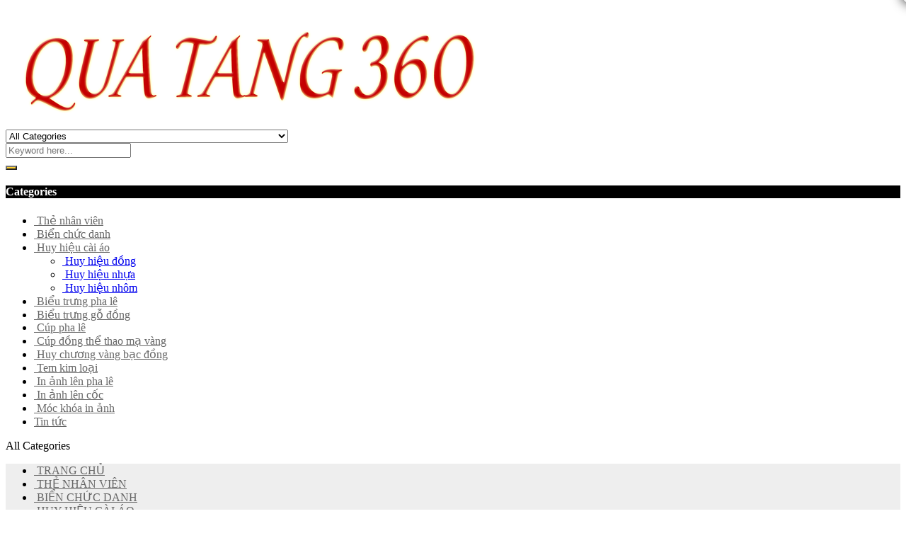

--- FILE ---
content_type: text/html; charset=UTF-8
request_url: https://quatang360.net/cup-pha-le/cup-pha-le-tru-vat-ngoi-sao
body_size: 23410
content:
<!DOCTYPE html><html lang="vi" class="no-js"><head><meta charset="UTF-8" /><meta name="viewport" content="width=device-width, initial-scale=1" /><link rel="shortcut icon" href="https://quatang360.net/wp-content/themes/kutetheme//images/favicon.ico" /><link rel="profile" href="https://gmpg.org/xfn/11" /><link rel="pingback" href="" /> <!--[if lt IE 9]> <script src="https://quatang360.net/wp-content/themes/kutetheme/js/html5.js"></script> <![endif]--> <script>(function(html){html.className = html.className.replace(/\bno-js\b/,'js')})(document.documentElement);</script> <title>Cúp pha lê trụ vát ngôi sao - Miễn phí thiết kế maket - Quà tặng 360</title><style id="kt-theme-color" type="text/css">html body{
        background-color: #fff;
    }
    body .header.style11 .block-mini-cart::after{
        border-bottom-color: #fff;
    }
    body a:hover,
    body a:focus,
    body a:active,
    body.woocommerce .summary .yith-wcwl-add-to-wishlist .show a:hover,
    body.woocommerce .summary .compare:hover,
    body.woocommerce .woocommerce-breadcrumb a:hover,
    body .blog-list .blog-list-wapper ul li .readmore a,
    body .count-down-time2 .box-count,
    body .trending .trending-product li .product-price,
    body .hot-deals-box .hot-deals-tab .hot-deals-tab-box .nav-tab li.active>a,
    body .lasttest-blog11 .item-blog .readmore,
    body .footer4.style2 .social-link .fa:hover,
    .option11.hot-cat-section11 .hot-cat-9 .cat-item:hover,
    .option11.hot-cat-section11 .hot-cat-9 .cat-item:hover .cat-title a,
    .footer4 .social-link a:hover .fa,
    .header.style14 .navigation-main-menu>li:hover>a, 
    .header.style14 .navigation-main-menu>li.active>a,
    .footer5 .social-link a:hover .fa,
    .footer5 .address-list .tit-name,
    .footer5 a:hover,
    .option-14 .block-deal .title,
    .option12.section-blog-12 .blog12 .blog-title a:hover,
    body .block-deal .title,
    .service4 .service-title a:hover,
    .footer5 .footer-coppyright{
        color: #ffd233
    }
    body .main-header .header-search-box .form-inline .btn-search,
    body .main-header .shopping-cart-box a.cart-link:after,
    body .cart-block .cart-block-content .cart-buttons a.btn-check-out,
    body .main-bg,
    body .box-vertical-megamenus .vertical-menu-list>li:hover,
    body .megamenu .widget .widgettitle:before,
    body .megamenu .widget .widgettitle:before,
    body .owl-controls .owl-prev:hover, 
    body .owl-controls .owl-next:hover,
    body .product-list li .quick-view a:hover,
    body .product-list li .quick-view a:hover,
    body .scroll_top:hover,
    body .cate-box .cate-link:hover,
    body #footer2.footer3 .mailchimp-wrapper .mailchimp-form .mailchimp-submit,
    body.woocommerce div.product form.cart .button,
    body.woocommerce .summary .yith-wcwl-add-to-wishlist .show a:hover:before,
    body.woocommerce .summary .compare:hover:before,
    body.woocommerce #respond input#submit:hover, 
    body.woocommerce a.button:hover, 
    body.woocommerce button.button:hover, 
    body.woocommerce input.button:hover,
    body .display-product-option li.selected span, 
    body .display-product-option li:hover span,
    body .nav-links a:hover, 
    body .nav-links .current,
    body .product-list.list .add-to-cart,
    body.woocommerce .widget_price_filter .price_slider_wrapper .ui-widget-content,
    body .owl-controls .owl-dots .owl-dot.active,
    body .products-block .link-all,
    body .widget_kt_on_sale .product-list li .add-to-cart,
    body .woocommerce #respond input#submit.alt, 
    body .woocommerce a.button.alt, 
    body .woocommerce button.button.alt, 
    body .woocommerce input.button.alt,
    body .woocommerce #respond input#submit:hover, 
    body .woocommerce a.button:hover, 
    body .woocommerce button.button:hover, 
    body .woocommerce input.button:hover,
    body .woocommerce #respond input#submit.alt:hover, 
    body .woocommerce a.button.alt:hover, 
    body .woocommerce button.button.alt:hover, 
    body .woocommerce input.button.alt:hover,
    body .ui-selectmenu-menu .ui-state-hover, 
    body .ui-selectmenu-menu .ui-widget-content .ui-selectmenu-menu .ui-state-hover, 
    body .ui-selectmenu-menu .ui-widget-header, 
    body .ui-selectmenu-menu .ui-state-hover, 
    body .ui-selectmenu-menu .ui-state-focus, 
    body .ui-selectmenu-menu .ui-widget-content .ui-state-focus, 
    body .ui-selectmenu-menu .ui-widget-header .ui-state-focus,
    body .trending .trending-title,
    body .hot-deals-box .hot-deals-tab .hot-deals-title,
    body .block-popular-cat .more,
    body .block-popular-cat .sub-categories>ul>li>a:before,
    body .hot-deals-box .hot-deals-tab .box-count-down .box-count:before,
    body .products .group-tool-button a:hover, 
    body .products .group-tool-button a.compare:hover,
    body .option7 .products .group-tool-button a:hover, 
    body .option7 .products .group-tool-button a.compare:hover, 
    body .option7 .products .search:hover,
    body .woocommerce div.product form.cart .button,
    body .banner-text .banner-button:hover,
    body .products-style8 .add-to-cart:hover,
    body .products-style8 .product.compare-button .compare:hover,
    body .products-style8 .yith-wcwl-add-to-wishlist>div:hover,
    body .lock-boock-button a:hover,
    body .block-collections .collection-list .info .collection-button a:hover,
    body .block-blogs .blog-list-wapper .owl-controls .owl-prev:hover, 
    body .block-blogs .blog-list-wapper .owl-controls .owl-next:hover,
    body .block-mini-cart,
    body .footer4 .mailchimp-form .mailchimp-submit,
    body .section-band-logo.style2 .owl-controls .owl-prev:hover, 
    body .section-band-logo.style2 .owl-controls .owl-next:hover,
    body .option12.section-blog-12 .owl-controls .owl-prev:hover, 
    body .option12.section-blog-12 .owl-controls .owl-next:hover,
    .block-new-product12 .owl-controls .owl-prev:hover, 
    .block-new-product12 .owl-controls .owl-next:hover,
    .option12.block-hotdeal-week .owl-controls .owl-prev:hover, 
    .option12.block-hotdeal-week .owl-controls .owl-next:hover,
    .option12.block-hotdeal-week .add-to-cart,
    .option12.block-hotdeal-week .add-to-cart:hover,
    .option12.block-hotdeal-week .yith-wcwl-add-to-wishlist:hover,
    .option12.block-hotdeal-week .compare-button:hover,
    .option12.section-blog-12 .blog12 .date,
    .header.style11 .block-mini-cart .cart-link .icon .count,
    html body .footer4.style2 .mailchimp-form .mailchimp-submit:hover,
    body .block-mini-cart-9 .cart-link .count,
    .header.style13 .header-search-inner form .btn-search,
    .main-menu-style13 .navigation-main-menu>li>a:before,
    body .mobile-navigation,
    .header.style14 .navigation-main-menu>li>a:before,
    .block-minicart14 .cart-link .count,
    .footer5 .widget_kt_mailchimp .mailchimp-submit,
    .footer5 .tagcloud a:hover,
    .block-testimonials3 .owl-controls .owl-dots .owl-dot.active,
    .product-style4 .yith-wcwl-add-to-wishlist .yith-wcwl-add-button:hover, 
    .product-style4 .yith-wcwl-add-to-wishlist .yith-wcwl-wishlistaddedbrowse:hover, 
    .product-style4 .yith-wcwl-add-to-wishlist .yith-wcwl-wishlistexistsbrowse:hover,
    .product-style4 .compare-button:hover,
    .product-style4 .yith-wcqv-button:hover,
    .product-style4 .product-new,
    .product-style4 .add_to_cart_button:hover, 
    .product-style4 .added_to_cart:hover,
    .option-13.tab-product-13 .nav-tab li a:after,
    .option-13 .product-style3 .yith-wcwl-add-button:hover, 
    .option-13 .product-style3 .compare-button:hover, 
    .option-13 .product-style3 .search:hover,
    .option-13 .owl-controls .owl-prev:hover, 
    .option-13 .owl-controls .owl-next:hover,
    .option-13.block-top-brands .head .title,
    .option-13 .product-style3 .add-to-cart:hover a,
    .option-13.block-top-brands .bx-wrapper .bx-controls-direction a:hover,
    .block-testimonials3 .owl-controls .owl-dots .owl-dot.active,
    .option-14.block-static ul.list li .group-button-control .yith-wcwl-add-to-wishlist:hover,
    .option-14.block-static ul.list li .group-button-control .compare-button a:hover,
    .option-14.block-static ul.list li .group-button-control .search.yith-wcqv-button:hover,
    .option-14.block-static ul.list .group-button-control .add-to-cart a,
    .option-14.block-static .owl-controls .owl-prev:hover, 
    .option-14.block-static .owl-controls .owl-next:hover,
    .option-14 .block-deal .group-button-control .add-to-cart a,
    .option-14 .block-deal .yith-wcwl-add-to-wishlist:hover,
     body .block-deal .add-to-cart a,
    .product-style4 .add_to_cart_button:hover, .product-style4 .added_to_cart:hover,
    .option-14.block-top-brands2 .brand-products .owl-controls .owl-prev:hover, 
    .option-14.block-top-brands2 .brand-products .owl-controls .owl-next:hover,
    .option-14.block-top-brands2 .list-brands .owl-controls .owl-prev:hover, 
    .option-14.block-top-brands2 .list-brands .owl-controls .owl-next:hover,
    .block-tab-category14 .box-tabs li a::after,
    body .widget_product_tag_cloud .tagcloud a:hover,
    .block-deal .yith-wcwl-add-to-wishlist .yith-wcwl-add-button:hover,
    .block-deal .yith-wcwl-add-to-wishlist .yith-wcwl-wishlistaddedbrowse a:hover,
    .block-deal .yith-wcwl-add-to-wishlist .yith-wcwl-wishlistexistsbrowse a:hover
    {
        background-color: #ffd233;
    }

    body .box-vertical-megamenus .vertical-menu-content,
    body .popular-tabs .nav-tab li:hover, 
    body .popular-tabs .nav-tab li.active,
    body .latest-deals .latest-deal-content,
    body .brand-showcase .brand-showcase-title,
    body .group-title span,
    body #footer2.footer3,
    body .view-product-list .page-title span,
    body .page-heading span.page-heading-title,
    body .count-down-time2 .box-count,
    body .option3 .main-header .header-search-box .form-inline,
    body .banner-text .banner-button:hover,
    body .products-style8 .add-to-cart:hover,
    body .products-style8 .product.compare-button .compare:hover,
    body .products-style8 .yith-wcwl-add-to-wishlist>div:hover,
    body .lock-boock-button a:hover,
    body .block-collections .collection-list .info .collection-button a:hover,
    body .block-loock-bocks .owl-controls .owl-next:hover, 
    body .block-loock-bocks .owl-controls .owl-prev:hover,
    body .block-testimonials .owl-controls .owl-prev:hover, 
    body .block-testimonials .owl-controls .owl-next:hover,
    body .block-blogs .blog-list-wapper .owl-controls .owl-prev:hover, 
    body .block-blogs .blog-list-wapper .owl-controls .owl-next:hover,
    body .block-manufacturer-logo .owl-controls .owl-prev:hover, 
    body .block-manufacturer-logo .owl-controls .owl-next:hover,
    body .section-band-logo.style2 .owl-controls .owl-prev:hover, 
    body .section-band-logo.style2 .owl-controls .owl-next:hover,
    body .option12.section-blog-12 .owl-controls .owl-prev:hover, 
    body .option12.section-blog-12 .owl-controls .owl-next:hover,
    .block-new-product12 .owl-controls .owl-prev:hover, 
    .block-new-product12 .owl-controls .owl-next:hover,
    .option12.block-hotdeal-week .owl-controls .owl-prev:hover, 
    .option12.block-hotdeal-week .owl-controls .owl-next:hover,
    body .vertical-menu-list .mega-group-header span,
    body .footer4.style2 .social-link .fa:hover,
    .header.style13 .header-search-inner form,
    .footer4 .social-link a:hover .fa,
    .footer5 .social-link a:hover .fa,
    .footer5 .tagcloud a:hover,
    .option-13 .owl-controls .owl-prev:hover, 
    .option-13 .owl-controls .owl-next:hover,
    .option-13.block-top-brands .list-brand .item:hover, 
    .option-13.block-top-brands .list-brand .item.active,
    .option-13.block-top-brands .bx-wrapper .bx-controls-direction a:hover,
     body .block-testimonials3 .owl-controls .owl-dots .owl-dot,
    .block-testimonials3 .owl-controls .owl-dots .owl-dot.active,
    .product-style4:hover,
    .product-style4 .yith-wcwl-add-to-wishlist .yith-wcwl-add-button:hover, 
    .product-style4 .yith-wcwl-add-to-wishlist .yith-wcwl-wishlistaddedbrowse:hover, 
    .product-style4 .yith-wcwl-add-to-wishlist .yith-wcwl-wishlistexistsbrowse:hover,
    .product-style4 .compare-button:hover,
    .product-style4 .yith-wcqv-button:hover,
    .option-14.block-static ul.list li .group-button-control .yith-wcwl-add-to-wishlist:hover,
    .option-14.block-static ul.list li .group-button-control .compare-button a:hover,
    .option-14.block-static ul.list li .group-button-control .search.yith-wcqv-button:hover,
    .option-14.block-static ul.list .group-button-control .add-to-cart a,
    .option-14.block-static .block-static-products ul.list li:hover .product-thumb,
    .option-14 .block-deal .yith-wcwl-add-to-wishlist:hover,
    
    .option-14.block-static .owl-controls .owl-prev:hover, 
    .option-14.block-top-brands2 .brand-products .owl-controls .owl-prev:hover, 
    .option-14.block-top-brands2 .brand-products .owl-controls .owl-next:hover,
    .option-14.block-top-brands2 .list-brands .owl-controls .owl-prev:hover, 
    .option-14.block-top-brands2 .list-brands .owl-controls .owl-next:hover,
    .option-14.block-static .owl-controls .owl-prev:hover, 
    .option-14.block-static .owl-controls .owl-next:hover,
    .option-14.block-top-brands2 .list-brands a.active img,
    .option-14.block-top-brands2 .list-brands a:hover img,
     body .widget_product_tag_cloud .tagcloud a:hover,
     .block-deal .yith-wcwl-add-to-wishlist .yith-wcwl-add-button:hover,
    .block-deal .yith-wcwl-add-to-wishlist .yith-wcwl-wishlistaddedbrowse a:hover,
    .block-deal .yith-wcwl-add-to-wishlist .yith-wcwl-wishlistexistsbrowse a:hover
    {
        border-color: #ffd233;

    }
    body .product-list li .add-to-cart:hover,
    body .products-style8 .product-thumb .yith-wcqv-button,
    body .lasttest-blog11 .item-blog .cat{
        background-color: rgba( 255, 210, 51, 0.5)
    }
    body .option11.featured-banner .box-small-banner .banner:before{
        background-color: rgba( 255, 210, 51, 0.8);
    }
    .product-style4 .add_to_cart_button, .product-style4 .added_to_cart{
        background-color: rgba( 255, 210, 51, 0.7);
    }
    body .product-list li .content_price,
    body.woocommerce div.product p.price,
    body.woocommerce div.product span.price,
    body .cart-block .cart-block-content .product-info .p-right .p-rice,
    .woocommerce div.product p.price, 
    .woocommerce div.product span.price,
    body .vertical-menu-list .mega-product .price,
    .option12.tab-7.block-tab-category .product-style3 .price,
    .option12.block-hotdeal-week .price,
    .block-new-product12 .price,
    .option-13 .product-style3 .content_price .price,
    .option-14 .block-deal .price,
    .block-deal .price,
    .product-style4 .price,
    .option-14.block-static .price,
    .woocommerce div.product form.cart .group_table .price{
        color: #ffd233
    }    body .box-vertical-megamenus .vertical-menu-content{
        background-color: #fff;
    }
    body .box-vertical-megamenus .all-category span:hover{
        border-color: #ff3366;
        color: #fff;
    }
    body .box-vertical-megamenus .vertical-menu-list>li:hover,
    body .box-vertical-megamenus .all-category span:hover{
        background-color: #ff3366;
    }
    body .box-vertical-megamenus .vertical-menu-list>li>a{
        color: #666;
    }
    body .box-vertical-megamenus .vertical-menu-list>li:hover>a,
    body .box-vertical-megamenus .vertical-menu-list>li:hover>a:before{
        color: #fff
    }        .header.style1 .top-header{
            background-color: #f6f6f6;
            color:#f6f6f6;
        }
        .header.style1 .top-bar-menu>li>a{
            color: #f6f6f6;
        }
        .header.style1 .top-bar-menu>li>a:hover{
            color: #fff;
        }
        .header.style1 .box-vertical-megamenus .title{
            background-color: #000;
            color:#fff;
        }
        .header.style1 .top-main-menu .main-menu-wapper{
            background-color: #eee;
        }
        .header.style1 .navigation-main-menu>li:hover>a, 
        .header.style1 .navigation-main-menu>li.active>a{
            color: #fff;
            border-color: transparent;
        }
        .header.style1 .navigation-main-menu>li:hover, 
        .header.style1 .navigation-main-menu>li.active{
            background-color: #ffd233;
        }
        .header.style1 .navigation-main-menu>li>a{
            color: #666;
        }
        .header.style1 .navigation-main-menu>li>a{
            border-color: #cacaca;
        }
        .header.style1 .nav-top-menu.nav-ontop{
            background-color: #eee;
        }</style><meta name="description" content="Mẫu cúp pha lê trụ vát ngôi sao được ưa chuộng trên thị trường. Thích hợp với các lễ vinh danh đại lý, tổng đại lý. Lễ trao giải. MIỄN PHÍ THIẾT KẾ"/><link rel="canonical" href="https://quatang360.net/cup-pha-le/cup-pha-le-tru-vat-ngoi-sao" /><meta property="og:locale" content="vi_VN" /><meta property="og:type" content="article" /><meta property="og:title" content="Cúp pha lê trụ vát ngôi sao - Miễn phí thiết kế maket - Quà tặng 360" /><meta property="og:description" content="Mẫu cúp pha lê trụ vát ngôi sao được ưa chuộng trên thị trường. Thích hợp với các lễ vinh danh đại lý, tổng đại lý. Lễ trao giải. MIỄN PHÍ THIẾT KẾ" /><meta property="og:url" content="https://quatang360.net/cup-pha-le/cup-pha-le-tru-vat-ngoi-sao" /><meta property="og:site_name" content="Quà tặng 360" /><meta property="og:image" content="https://quatang360.net/wp-content/uploads/2017/03/bieu-trung-cup-pha-le-ky-niem.jpg" /><meta property="og:image:secure_url" content="https://quatang360.net/wp-content/uploads/2017/03/bieu-trung-cup-pha-le-ky-niem.jpg" /><meta property="og:image:width" content="900" /><meta property="og:image:height" content="534" /><meta name="twitter:card" content="summary" /><meta name="twitter:description" content="Mẫu cúp pha lê trụ vát ngôi sao được ưa chuộng trên thị trường. Thích hợp với các lễ vinh danh đại lý, tổng đại lý. Lễ trao giải. MIỄN PHÍ THIẾT KẾ" /><meta name="twitter:title" content="Cúp pha lê trụ vát ngôi sao - Miễn phí thiết kế maket - Quà tặng 360" /><meta name="twitter:image" content="https://quatang360.net/wp-content/uploads/2017/03/bieu-trung-cup-pha-le-ky-niem.jpg" /> <script type='application/ld+json' class='yoast-schema-graph yoast-schema-graph--main'>{"@context":"https://schema.org","@graph":[{"@type":"Organization","@id":"https://quatang360.net/#organization","name":"","url":"https://quatang360.net/","sameAs":[]},{"@type":"WebSite","@id":"https://quatang360.net/#website","url":"https://quatang360.net/","name":"Qu\u00e0 t\u1eb7ng 360","publisher":{"@id":"https://quatang360.net/#organization"},"potentialAction":{"@type":"SearchAction","target":"https://quatang360.net/?s={search_term_string}","query-input":"required name=search_term_string"}},{"@type":"WebPage","@id":"https://quatang360.net/cup-pha-le/cup-pha-le-tru-vat-ngoi-sao#webpage","url":"https://quatang360.net/cup-pha-le/cup-pha-le-tru-vat-ngoi-sao","inLanguage":"vi","name":"C\u00fap pha l\u00ea tr\u1ee5 v\u00e1t ng\u00f4i sao - Mi\u1ec5n ph\u00ed thi\u1ebft k\u1ebf maket - Qu\u00e0 t\u1eb7ng 360","isPartOf":{"@id":"https://quatang360.net/#website"},"image":{"@type":"ImageObject","@id":"https://quatang360.net/cup-pha-le/cup-pha-le-tru-vat-ngoi-sao#primaryimage","url":"https://quatang360.net/wp-content/uploads/2017/03/bieu-trung-cup-pha-le-ky-niem.jpg","width":900,"height":534},"primaryImageOfPage":{"@id":"https://quatang360.net/cup-pha-le/cup-pha-le-tru-vat-ngoi-sao#primaryimage"},"datePublished":"2018-01-19T02:30:48+07:00","dateModified":"2025-02-14T19:05:13+07:00","description":"M\u1eabu c\u00fap pha l\u00ea tr\u1ee5 v\u00e1t ng\u00f4i sao \u0111\u01b0\u1ee3c \u01b0a chu\u1ed9ng tr\u00ean th\u1ecb tr\u01b0\u1eddng. Th\u00edch h\u1ee3p v\u1edbi c\u00e1c l\u1ec5 vinh danh \u0111\u1ea1i l\u00fd, t\u1ed5ng \u0111\u1ea1i l\u00fd. L\u1ec5 trao gi\u1ea3i. MI\u1ec4N PH\u00cd THI\u1ebeT K\u1ebe"}]}</script> <link rel='dns-prefetch' href='//fonts.googleapis.com' /><link rel='dns-prefetch' href='//s.w.org' /><link rel="alternate" type="application/rss+xml" title="Dòng thông tin Quà tặng 360 &raquo;" href="https://quatang360.net/feed" /><link rel="alternate" type="application/rss+xml" title="Dòng phản hồi Quà tặng 360 &raquo;" href="https://quatang360.net/comments/feed" /> <script type="text/javascript">var ajaxurl = "https:\/\/quatang360.net\/wp-admin\/admin-ajax.php";
        var labels = ['Years', 'Months', 'Weeks', 'Days', 'Hrs', 'Mins', 'Secs'];
        var layout = '<span class="box-count day"><span class="number">{dnn}</span> <span class="text">Days</span></span><span class="dot">:</span><span class="box-count hrs"><span class="number">{hnn}</span> <span class="text">Hrs</span></span><span class="dot">:</span><span class="box-count min"><span class="number">{mnn}</span> <span class="text">Mins</span></span><span class="dot">:</span><span class="box-count secs"><span class="number">{snn}</span> <span class="text">Secs</span></span>';
        var $html_close = 'Close';</script><link rel="alternate" type="application/rss+xml" title="Quà tặng 360 &raquo; Cúp pha lê mẫu 10 Dòng phản hồi" href="https://quatang360.net/cup-pha-le/cup-pha-le-tru-vat-ngoi-sao/feed" /> <script type="text/javascript">window._wpemojiSettings = {"baseUrl":"https:\/\/s.w.org\/images\/core\/emoji\/13.0.0\/72x72\/","ext":".png","svgUrl":"https:\/\/s.w.org\/images\/core\/emoji\/13.0.0\/svg\/","svgExt":".svg","source":{"concatemoji":"https:\/\/quatang360.net\/wp-includes\/js\/wp-emoji-release.min.js?ver=5.5.17"}};
			!function(e,a,t){var n,r,o,i=a.createElement("canvas"),p=i.getContext&&i.getContext("2d");function s(e,t){var a=String.fromCharCode;p.clearRect(0,0,i.width,i.height),p.fillText(a.apply(this,e),0,0);e=i.toDataURL();return p.clearRect(0,0,i.width,i.height),p.fillText(a.apply(this,t),0,0),e===i.toDataURL()}function c(e){var t=a.createElement("script");t.src=e,t.defer=t.type="text/javascript",a.getElementsByTagName("head")[0].appendChild(t)}for(o=Array("flag","emoji"),t.supports={everything:!0,everythingExceptFlag:!0},r=0;r<o.length;r++)t.supports[o[r]]=function(e){if(!p||!p.fillText)return!1;switch(p.textBaseline="top",p.font="600 32px Arial",e){case"flag":return s([127987,65039,8205,9895,65039],[127987,65039,8203,9895,65039])?!1:!s([55356,56826,55356,56819],[55356,56826,8203,55356,56819])&&!s([55356,57332,56128,56423,56128,56418,56128,56421,56128,56430,56128,56423,56128,56447],[55356,57332,8203,56128,56423,8203,56128,56418,8203,56128,56421,8203,56128,56430,8203,56128,56423,8203,56128,56447]);case"emoji":return!s([55357,56424,8205,55356,57212],[55357,56424,8203,55356,57212])}return!1}(o[r]),t.supports.everything=t.supports.everything&&t.supports[o[r]],"flag"!==o[r]&&(t.supports.everythingExceptFlag=t.supports.everythingExceptFlag&&t.supports[o[r]]);t.supports.everythingExceptFlag=t.supports.everythingExceptFlag&&!t.supports.flag,t.DOMReady=!1,t.readyCallback=function(){t.DOMReady=!0},t.supports.everything||(n=function(){t.readyCallback()},a.addEventListener?(a.addEventListener("DOMContentLoaded",n,!1),e.addEventListener("load",n,!1)):(e.attachEvent("onload",n),a.attachEvent("onreadystatechange",function(){"complete"===a.readyState&&t.readyCallback()})),(n=t.source||{}).concatemoji?c(n.concatemoji):n.wpemoji&&n.twemoji&&(c(n.twemoji),c(n.wpemoji)))}(window,document,window._wpemojiSettings);</script> <script></script> <style type="text/css">img.wp-smiley,
img.emoji {
	display: inline !important;
	border: none !important;
	box-shadow: none !important;
	height: 1em !important;
	width: 1em !important;
	margin: 0 .07em !important;
	vertical-align: -0.1em !important;
	background: none !important;
	padding: 0 !important;
}</style><link rel='stylesheet' id='wp-block-library-css'  href='https://quatang360.net/wp-includes/css/dist/block-library/style.min.css?ver=5.5.17' type='text/css' media='all' /><link rel='stylesheet' id='wc-block-vendors-style-css'  href='https://quatang360.net/wp-content/plugins/woocommerce/packages/woocommerce-blocks/build/vendors-style.css?ver=5.3.3' type='text/css' media='all' /><link rel='stylesheet' id='wc-block-style-css'  href='https://quatang360.net/wp-content/plugins/woocommerce/packages/woocommerce-blocks/build/style.css?ver=5.3.3' type='text/css' media='all' /><link rel='stylesheet' id='contact-form-7-css'  href='https://quatang360.net/wp-content/plugins/contact-form-7/includes/css/styles.css?ver=5.1.3' type='text/css' media='all' /><link rel='stylesheet' id='photoswipe-css'  href='https://quatang360.net/wp-content/plugins/woocommerce/assets/css/photoswipe/photoswipe.min.css?ver=5.5.4' type='text/css' media='all' /><link rel='stylesheet' id='photoswipe-default-skin-css'  href='https://quatang360.net/wp-content/plugins/woocommerce/assets/css/photoswipe/default-skin/default-skin.min.css?ver=5.5.4' type='text/css' media='all' /><link rel='stylesheet' id='woocommerce-layout-css'  href='https://quatang360.net/wp-content/plugins/woocommerce/assets/css/woocommerce-layout.css?ver=5.5.4' type='text/css' media='all' /><link rel='stylesheet' id='woocommerce-smallscreen-css'  href='https://quatang360.net/wp-content/plugins/woocommerce/assets/css/woocommerce-smallscreen.css?ver=5.5.4' type='text/css' media='only screen and (max-width: 768px)' /><link rel='stylesheet' id='woocommerce-general-css'  href='https://quatang360.net/wp-content/plugins/woocommerce/assets/css/woocommerce.css?ver=5.5.4' type='text/css' media='all' /><style id='woocommerce-inline-inline-css' type='text/css'>.woocommerce form .form-row .required { visibility: visible; }</style><link rel='stylesheet' id='kt-Oswald-font-css'  href='https://fonts.googleapis.com/css?family=Oswald%3A400%2C300%2C700&#038;ver=1.0' type='text/css' media='all' /><link rel='stylesheet' id='kt-Montserrat-font-css'  href='https://fonts.googleapis.com/css?family=Montserrat%3A400%2C700&#038;ver=1.0' type='text/css' media='all' /><link rel='stylesheet' id='kt-bootstrap-css'  href='https://quatang360.net/wp-content/themes/kutetheme/libs/bootstrap/css/bootstrap.min.css?ver=5.5.17' type='text/css' media='all' /><link rel='stylesheet' id='kt-reset-css'  href='https://quatang360.net/wp-content/themes/kutetheme/css/reset.min.css?ver=1.0' type='text/css' media='all' /><link rel='stylesheet' id='kt-responsive-css'  href='https://quatang360.net/wp-content/themes/kutetheme/css/responsive.min.css?ver=1.0' type='text/css' media='all' /><link rel='stylesheet' id='kt-animate-css'  href='https://quatang360.net/wp-content/themes/kutetheme/css/animate.min.css?ver=1.0' type='text/css' media='all' /><link rel='stylesheet' id='kt-font-awesome-css'  href='https://quatang360.net/wp-content/themes/kutetheme/libs/font-awesome/css/font-awesome.min.css?ver=5.5.17' type='text/css' media='all' /><link rel='stylesheet' id='kt-jquery-ui-css'  href='https://quatang360.net/wp-content/themes/kutetheme/libs/jquery-ui/jquery-ui.css?ver=5.5.17' type='text/css' media='all' /><link rel='stylesheet' id='kt-style-css'  href='https://quatang360.net/wp-content/themes/kutetheme/css/style.min.css?ver=1.0' type='text/css' media='all' /> <!--[if lt IE 9]><link rel='stylesheet' id='kt-ie-css'  href='https://quatang360.net/wp-content/themes/kutetheme/css/ie.min.css?ver=1.0' type='text/css' media='all' /> <![endif]--><link rel='stylesheet' id='kt-carousel-css'  href='https://quatang360.net/wp-content/themes/kutetheme/libs/owl.carousel/owl.carousel.css?ver=5.5.17' type='text/css' media='all' /><link rel='stylesheet' id='kt-fancyBox-css'  href='https://quatang360.net/wp-content/themes/kutetheme/libs/fancyBox/jquery.fancybox.css?ver=5.5.17' type='text/css' media='all' /><link rel='stylesheet' id='kutetheme-style-css'  href='https://quatang360.net/wp-content/themes/kutetheme/style.css?ver=5.5.17' type='text/css' media='all' /><style id='kutetheme-style-inline-css' type='text/css'>.product-featured .product-list li{
    border-bottom: 1px solid #eaeaea; 
    border-top: 1px solid #eaeaea;
    min-height: fit-content;
}
.product_meta, .info-orther{
    display: none;
}</style><link rel='stylesheet' id='kt-custom-woocommerce-style-css'  href='https://quatang360.net/wp-content/themes/kutetheme/css/woocommerce.css?ver=5.5.17' type='text/css' media='all' /><link rel='stylesheet' id='kt-custom-vc-style-css'  href='https://quatang360.net/wp-content/themes/kutetheme/css/vc.min.css?ver=5.5.17' type='text/css' media='all' /><link rel='stylesheet' id='kt-responsive-style-css'  href='https://quatang360.net/wp-content/themes/kutetheme/css/responsive.min.css?ver=5.5.17' type='text/css' media='all' /><link rel='stylesheet' id='kt-option-2-css'  href='https://quatang360.net/wp-content/themes/kutetheme/css/option2.min.css?ver=5.5.17' type='text/css' media='all' /><link rel='stylesheet' id='kt-option-3-css'  href='https://quatang360.net/wp-content/themes/kutetheme/css/option3.min.css?ver=5.5.17' type='text/css' media='all' /><link rel='stylesheet' id='kt-option-4-css'  href='https://quatang360.net/wp-content/themes/kutetheme/css/option4.min.css?ver=5.5.17' type='text/css' media='all' /><link rel='stylesheet' id='kt-option-5-css'  href='https://quatang360.net/wp-content/themes/kutetheme/css/option5.min.css?ver=5.5.17' type='text/css' media='all' /><link rel='stylesheet' id='kt-option-6-css'  href='https://quatang360.net/wp-content/themes/kutetheme/css/option6.min.css?ver=5.5.17' type='text/css' media='all' /><link rel='stylesheet' id='kt-option-7-css'  href='https://quatang360.net/wp-content/themes/kutetheme/css/option7.min.css?ver=5.5.17' type='text/css' media='all' /><link rel='stylesheet' id='popup-maker-site-css'  href='https://quatang360.net/wp-content/plugins/popup-maker/assets/css/pum-site.min.css?ver=1.13.1' type='text/css' media='all' /><style id='popup-maker-site-inline-css' type='text/css'>/* Popup Google Fonts */
@import url('//fonts.googleapis.com/css?family=Montserrat|Acme');

/* Popup Theme 1713: Floating Bar - Soft Blue */
.pum-theme-1713, .pum-theme-floating-bar { background-color: rgba( 255, 255, 255, 0.00 ) } 
.pum-theme-1713 .pum-container, .pum-theme-floating-bar .pum-container { padding: 8px; border-radius: 0px; border: 1px none #000000; box-shadow: 1px 1px 3px 0px rgba( 2, 2, 2, 0.23 ); background-color: rgba( 238, 246, 252, 1.00 ) } 
.pum-theme-1713 .pum-title, .pum-theme-floating-bar .pum-title { color: #505050; text-align: left; text-shadow: 0px 0px 0px rgba( 2, 2, 2, 0.23 ); font-family: inherit; font-weight: 400; font-size: 32px; line-height: 36px } 
.pum-theme-1713 .pum-content, .pum-theme-floating-bar .pum-content { color: #505050; font-family: inherit; font-weight: 400 } 
.pum-theme-1713 .pum-content + .pum-close, .pum-theme-floating-bar .pum-content + .pum-close { position: absolute; height: 18px; width: 18px; left: auto; right: 5px; bottom: auto; top: 50%; padding: 0px; color: #505050; font-family: Sans-Serif; font-weight: 700; font-size: 15px; line-height: 18px; border: 1px solid #505050; border-radius: 15px; box-shadow: 0px 0px 0px 0px rgba( 2, 2, 2, 0.00 ); text-shadow: 0px 0px 0px rgba( 0, 0, 0, 0.00 ); background-color: rgba( 255, 255, 255, 0.00 ); transform: translate(0, -50%) } 

/* Popup Theme 1714: Content Only - For use with page builders or block editor */
.pum-theme-1714, .pum-theme-content-only { background-color: rgba( 0, 0, 0, 0.70 ) } 
.pum-theme-1714 .pum-container, .pum-theme-content-only .pum-container { padding: 0px; border-radius: 0px; border: 1px none #000000; box-shadow: 0px 0px 0px 0px rgba( 2, 2, 2, 0.00 ) } 
.pum-theme-1714 .pum-title, .pum-theme-content-only .pum-title { color: #000000; text-align: left; text-shadow: 0px 0px 0px rgba( 2, 2, 2, 0.23 ); font-family: inherit; font-weight: 400; font-size: 32px; line-height: 36px } 
.pum-theme-1714 .pum-content, .pum-theme-content-only .pum-content { color: #8c8c8c; font-family: inherit; font-weight: 400 } 
.pum-theme-1714 .pum-content + .pum-close, .pum-theme-content-only .pum-content + .pum-close { position: absolute; height: 18px; width: 18px; left: auto; right: 7px; bottom: auto; top: 7px; padding: 0px; color: #000000; font-family: inherit; font-weight: 700; font-size: 20px; line-height: 20px; border: 1px none #ffffff; border-radius: 15px; box-shadow: 0px 0px 0px 0px rgba( 2, 2, 2, 0.00 ); text-shadow: 0px 0px 0px rgba( 0, 0, 0, 0.00 ); background-color: rgba( 255, 255, 255, 0.00 ) } 

/* Popup Theme 953: Default Theme */
.pum-theme-953, .pum-theme-default-theme { background-color: rgba( 221, 51, 51, 0.98 ) } 
.pum-theme-953 .pum-container, .pum-theme-default-theme .pum-container { padding: 18px; border-radius: 0px; border: 1px none #000000; box-shadow: 1px 1px 3px 0px rgba( 2, 2, 2, 0.23 ); background-color: rgba( 249, 249, 249, 1.00 ) } 
.pum-theme-953 .pum-title, .pum-theme-default-theme .pum-title { color: #000000; text-align: left; text-shadow: 0px 0px 0px rgba( 2, 2, 2, 0.23 ); font-family: inherit; font-size: 32px; line-height: 36px } 
.pum-theme-953 .pum-content, .pum-theme-default-theme .pum-content { color: #8c8c8c; font-family: inherit } 
.pum-theme-953 .pum-content + .pum-close, .pum-theme-default-theme .pum-content + .pum-close { position: absolute; height: auto; width: auto; left: auto; right: 0px; bottom: auto; top: 0px; padding: 8px; color: #ffffff; font-family: inherit; font-size: 12px; line-height: 14px; border: 1px none #ffffff; border-radius: 0px; box-shadow: 0px 0px 0px 0px rgba( 2, 2, 2, 0.23 ); text-shadow: 0px 0px 0px rgba( 0, 0, 0, 0.23 ); background-color: rgba( 0, 183, 205, 1.00 ) } 

/* Popup Theme 954: Light Box */
.pum-theme-954, .pum-theme-lightbox { background-color: rgba( 0, 0, 0, 0.60 ) } 
.pum-theme-954 .pum-container, .pum-theme-lightbox .pum-container { padding: 18px; border-radius: 3px; border: 8px solid #000000; box-shadow: 0px 0px 30px 0px rgba( 2, 2, 2, 1.00 ); background-color: rgba( 255, 255, 255, 1.00 ) } 
.pum-theme-954 .pum-title, .pum-theme-lightbox .pum-title { color: #000000; text-align: left; text-shadow: 0px 0px 0px rgba( 2, 2, 2, 0.23 ); font-family: inherit; font-size: 32px; line-height: 36px } 
.pum-theme-954 .pum-content, .pum-theme-lightbox .pum-content { color: #000000; font-family: inherit } 
.pum-theme-954 .pum-content + .pum-close, .pum-theme-lightbox .pum-content + .pum-close { position: absolute; height: 30px; width: 30px; left: auto; right: -24px; bottom: auto; top: -24px; padding: 0px; color: #ffffff; font-family: inherit; font-size: 24px; line-height: 26px; border: 2px solid #ffffff; border-radius: 30px; box-shadow: 0px 0px 15px 1px rgba( 2, 2, 2, 0.75 ); text-shadow: 0px 0px 0px rgba( 0, 0, 0, 0.23 ); background-color: rgba( 0, 0, 0, 1.00 ) } 

/* Popup Theme 955: Enterprise Blue */
.pum-theme-955, .pum-theme-enterprise-blue { background-color: rgba( 0, 0, 0, 0.70 ) } 
.pum-theme-955 .pum-container, .pum-theme-enterprise-blue .pum-container { padding: 28px; border-radius: 5px; border: 1px none #000000; box-shadow: 0px 10px 25px 4px rgba( 2, 2, 2, 0.50 ); background-color: rgba( 255, 255, 255, 1.00 ) } 
.pum-theme-955 .pum-title, .pum-theme-enterprise-blue .pum-title { color: #315b7c; text-align: left; text-shadow: 0px 0px 0px rgba( 2, 2, 2, 0.23 ); font-family: inherit; font-size: 34px; line-height: 36px } 
.pum-theme-955 .pum-content, .pum-theme-enterprise-blue .pum-content { color: #2d2d2d; font-family: inherit } 
.pum-theme-955 .pum-content + .pum-close, .pum-theme-enterprise-blue .pum-content + .pum-close { position: absolute; height: 28px; width: 28px; left: auto; right: 8px; bottom: auto; top: 8px; padding: 4px; color: #ffffff; font-family: inherit; font-size: 20px; line-height: 20px; border: 1px none #ffffff; border-radius: 42px; box-shadow: 0px 0px 0px 0px rgba( 2, 2, 2, 0.23 ); text-shadow: 0px 0px 0px rgba( 0, 0, 0, 0.23 ); background-color: rgba( 49, 91, 124, 1.00 ) } 

/* Popup Theme 956: Hello Box */
.pum-theme-956, .pum-theme-hello-box { background-color: rgba( 0, 0, 0, 0.75 ) } 
.pum-theme-956 .pum-container, .pum-theme-hello-box .pum-container { padding: 30px; border-radius: 80px; border: 14px solid #81d742; box-shadow: 0px 0px 0px 0px rgba( 2, 2, 2, 0.00 ); background-color: rgba( 255, 255, 255, 1.00 ) } 
.pum-theme-956 .pum-title, .pum-theme-hello-box .pum-title { color: #2d2d2d; text-align: left; text-shadow: 0px 0px 0px rgba( 2, 2, 2, 0.23 ); font-family: Montserrat; font-size: 32px; line-height: 36px } 
.pum-theme-956 .pum-content, .pum-theme-hello-box .pum-content { color: #2d2d2d; font-family: inherit } 
.pum-theme-956 .pum-content + .pum-close, .pum-theme-hello-box .pum-content + .pum-close { position: absolute; height: auto; width: auto; left: auto; right: -30px; bottom: auto; top: -30px; padding: 0px; color: #2d2d2d; font-family: inherit; font-size: 32px; line-height: 28px; border: 1px none #ffffff; border-radius: 28px; box-shadow: 0px 0px 0px 0px rgba( 2, 2, 2, 0.23 ); text-shadow: 0px 0px 0px rgba( 0, 0, 0, 0.23 ); background-color: rgba( 255, 255, 255, 1.00 ) } 

/* Popup Theme 957: Cutting Edge */
.pum-theme-957, .pum-theme-cutting-edge { background-color: rgba( 0, 0, 0, 0.50 ) } 
.pum-theme-957 .pum-container, .pum-theme-cutting-edge .pum-container { padding: 18px; border-radius: 0px; border: 1px none #000000; box-shadow: 0px 10px 25px 0px rgba( 2, 2, 2, 0.50 ); background-color: rgba( 30, 115, 190, 1.00 ) } 
.pum-theme-957 .pum-title, .pum-theme-cutting-edge .pum-title { color: #ffffff; text-align: left; text-shadow: 0px 0px 0px rgba( 2, 2, 2, 0.23 ); font-family: Sans-Serif; font-size: 26px; line-height: 28px } 
.pum-theme-957 .pum-content, .pum-theme-cutting-edge .pum-content { color: #ffffff; font-family: inherit } 
.pum-theme-957 .pum-content + .pum-close, .pum-theme-cutting-edge .pum-content + .pum-close { position: absolute; height: 24px; width: 24px; left: auto; right: 0px; bottom: auto; top: 0px; padding: 0px; color: #1e73be; font-family: inherit; font-size: 32px; line-height: 24px; border: 1px none #ffffff; border-radius: 0px; box-shadow: -1px 1px 1px 0px rgba( 2, 2, 2, 0.10 ); text-shadow: -1px 1px 1px rgba( 0, 0, 0, 0.10 ); background-color: rgba( 238, 238, 34, 1.00 ) } 

/* Popup Theme 958: Framed Border */
.pum-theme-958, .pum-theme-framed-border { background-color: rgba( 255, 255, 255, 0.50 ) } 
.pum-theme-958 .pum-container, .pum-theme-framed-border .pum-container { padding: 18px; border-radius: 0px; border: 20px outset #dd3333; box-shadow: 1px 1px 3px 0px rgba( 2, 2, 2, 0.97 ) inset; background-color: rgba( 255, 251, 239, 1.00 ) } 
.pum-theme-958 .pum-title, .pum-theme-framed-border .pum-title { color: #000000; text-align: left; text-shadow: 0px 0px 0px rgba( 2, 2, 2, 0.23 ); font-family: inherit; font-size: 32px; line-height: 36px } 
.pum-theme-958 .pum-content, .pum-theme-framed-border .pum-content { color: #2d2d2d; font-family: inherit } 
.pum-theme-958 .pum-content + .pum-close, .pum-theme-framed-border .pum-content + .pum-close { position: absolute; height: 20px; width: 20px; left: auto; right: -20px; bottom: auto; top: -20px; padding: 0px; color: #ffffff; font-family: Acme; font-size: 20px; line-height: 20px; border: 1px none #ffffff; border-radius: 0px; box-shadow: 0px 0px 0px 0px rgba( 2, 2, 2, 0.23 ); text-shadow: 0px 0px 0px rgba( 0, 0, 0, 0.23 ); background-color: rgba( 0, 0, 0, 0.55 ) } 

#pum-959 {z-index: 1999999999}</style><link rel='stylesheet' id='bsf-Defaults-css'  href='https://quatang360.net/wp-content/uploads/smile_fonts/Defaults/Defaults.css?ver=5.5.17' type='text/css' media='all' /> <script type='text/javascript' src='https://quatang360.net/wp-includes/js/jquery/jquery.js?ver=1.12.4-wp' id='jquery-core-js'></script> <script type='text/javascript' id='wc-add-to-cart-js-extra'>var wc_add_to_cart_params = {"ajax_url":"\/wp-admin\/admin-ajax.php","wc_ajax_url":"\/?wc-ajax=%%endpoint%%","i18n_view_cart":"Xem gi\u1ecf h\u00e0ng","cart_url":"https:\/\/quatang360.net","is_cart":"","cart_redirect_after_add":"no"};</script> <link rel="https://api.w.org/" href="https://quatang360.net/wp-json/" /><link rel="alternate" type="application/json" href="https://quatang360.net/wp-json/wp/v2/product/1313" /><meta name="generator" content="WordPress 5.5.17" /><meta name="generator" content="WooCommerce 5.5.4" /><link rel='shortlink' href='https://quatang360.net/?p=1313' /><link rel="alternate" type="application/json+oembed" href="https://quatang360.net/wp-json/oembed/1.0/embed?url=https%3A%2F%2Fquatang360.net%2Fcup-pha-le%2Fcup-pha-le-tru-vat-ngoi-sao" /><link rel="alternate" type="text/xml+oembed" href="https://quatang360.net/wp-json/oembed/1.0/embed?url=https%3A%2F%2Fquatang360.net%2Fcup-pha-le%2Fcup-pha-le-tru-vat-ngoi-sao&#038;format=xml" /> <noscript><style>.woocommerce-product-gallery{ opacity: 1 !important; }</style></noscript><meta name="generator" content="Powered by Visual Composer - drag and drop page builder for WordPress."/> <!--[if lte IE 9]><link rel="stylesheet" type="text/css" href="https://quatang360.net/wp-content/plugins/js_composer/assets/css/vc_lte_ie9.min.css" media="screen"><![endif]--><link rel="icon" href="https://quatang360.net/wp-content/uploads/2016/06/cropped-logo-quatang360-140x140.jpg" sizes="32x32" /><link rel="icon" href="https://quatang360.net/wp-content/uploads/2016/06/cropped-logo-quatang360-270x270.jpg" sizes="192x192" /><link rel="apple-touch-icon" href="https://quatang360.net/wp-content/uploads/2016/06/cropped-logo-quatang360-270x270.jpg" /><meta name="msapplication-TileImage" content="https://quatang360.net/wp-content/uploads/2016/06/cropped-logo-quatang360-270x270.jpg" /><style id="tt-easy-google-font-styles" type="text/css">p { color: #0c0c0c; }
h1 { font-family: 'Arial'; font-style: normal; font-weight: 700; }
h2 { color: #0c0c0c; font-family: 'Arial'; font-style: normal; font-weight: 700; text-transform: none; border-top-color: #0f0f0f; border-top-style: none; }
h3 { }
h4 { }
h5 { }
h6 { }</style><noscript><style type="text/css">.wpb_animate_when_almost_visible { opacity: 1; }</style></noscript></head><body data-rsssl=1 class="product-template-default single single-product postid-1313 theme-kutetheme woocommerce woocommerce-page woocommerce-no-js wpb-js-composer js-comp-ver-5.1 vc_responsive"><div class="site"><div class="site-content"><div id="header" class="header style1"><div class="top-header"><div class="container"></div></div><div class="container main-header"><div class="row"><div class="col-xs-12 col-sm-3 logo"> <a href="https://quatang360.net"> <img alt="Quà tặng 360" src="https://quatang360.net/wp-content/uploads/2018/04/anh-logo.png" class="_rw" /> </a></div><div class="header-search-box col-xs-7 col-sm-7"><form class="form-inline woo-search" method="get" action="https://quatang360.net/"><div class="form-group form-category"> <select  name='cat' id='cat' class='select-category'  tabindex="1"><option value='0' selected='selected'>All Categories</option><option class="level-0" value="409">Biển chức danh để bàn, đại lý biển chức danh &#8211; Quatang360.net</option><option class="level-0" value="668">Biển chức danh đồng đế gỗ để bàn làm việc</option><option class="level-0" value="679">Biển công an, quân đội để bàn bằng mica, đồng</option><option class="level-0" value="667">Biển mica để bàn kích thước chuẩn &#8211; Giao hàng toàn quốc</option><option class="level-0" value="665">Biển tên đeo ngực thay đổi tên</option><option class="level-0" value="861">BIỂU TRƯNG GỖ ĐỒNG, BẰNG KHEN, BẰNG CHỨNG NHẬN</option><option class="level-0" value="417">BIỂU TRƯNG PHA LÊ</option><option class="level-0" value="972">Chưa phân loại</option><option class="level-0" value="1007">CÚP ĐỒNG THỂ THAO KIM LOẠI MẠ VÀNG</option><option class="level-0" value="418">CÚP PHA LÊ, KIM LOẠI QUÀ TẶNG</option><option class="level-0" value="416">DỊCH VỤ IN ẢNH LÊN PHA LÊ</option><option class="level-0" value="673">HUY CHƯƠNG BẠC TRAO THƯỞNG</option><option class="level-0" value="674">HUY CHƯƠNG ĐỒNG TRAO THƯỞNG</option><option class="level-0" value="419">HUY CHƯƠNG VÀNG BẠC ĐỒNG TRAO GIẢI</option><option class="level-0" value="672">HUY CHƯƠNG VÀNG TRAO THƯỞNG</option><option class="level-0" value="412">HUY HIỆU CÀI ÁO LOGO</option><option class="level-0" value="421">HUY HIỆU ĐỒNG ĐEO NGỰC</option><option class="level-0" value="860">HUY HIỆU NHÔM ĐEO ÁO</option><option class="level-0" value="420">HUY HIỆU NHỰA ĐEO NGỰC</option><option class="level-0" value="415">IN ẢNH LÊN CỐC</option><option class="level-0" value="414">LÀM MÓC KHÓA IN ẢNH</option><option class="level-0" value="410">LÀM TEM KIM LOẠI, TEM NHÃN SẢN PHẨM</option><option class="level-0" value="680">MẪU BẢNG MICA QUÂN ĐỘI ĐỂ BÀN</option><option class="level-0" value="411">QUÀ TẶNG</option><option class="level-0" value="671">Tem kim loại bằng đồng ăn mòn</option><option class="level-0" value="670">Tem kim loại hợp kim nhôm in chuyển nhiệt</option><option class="level-0" value="666">THẺ NHÂN VIÊN CÀI NAM CHÂM</option><option class="level-0" value="408">THẺ NHÂN VIÊN ĐEO ÁO CÀI GHIM, NAM CHÂM</option><option class="level-0" value="664">THẺ NHÂN VIÊN IN CỐ ĐỊNH TÊN</option><option class="level-0" value="413">TIN TỨC</option> </select></div><div class="form-group input-serach"> <input type="hidden" name="post_type" value="product" /> <input value="" type="text" name="s"  placeholder="Keyword here..." /> <i class="hide close-form fa fa-times"></i></div> <button type="submit" class="pull-right btn-search"></button></form></div></div></div><div id="nav-top-menu" class="nav-top-menu"><div class="container"><div class="top-main-menu style1"><div id="box-vertical-megamenus" class="vertical-wapper"><div data-items="11" class="box-vertical-megamenus hiden_content"><h4 class="title"> <span class="title-menu">Categories</span> <span class="btn-open-mobile home-page"><i class="fa fa-bars"></i></span></h4><div class="vertical-menu-content"><ul id="menu-menu-doc" class="navigation  vertical-menu-list"><li id="menu-item-893" class="menu-item menu-item-type-custom menu-item-object-custom menu-item-893"><a title="Thẻ nhân viên" href="https://quatang360.net/the-nhan-vien"><span class="glyphicon thẻ tên nhân viên đeo ngực"></span>&nbsp;Thẻ nhân viên</a></li><li id="menu-item-894" class="menu-item menu-item-type-custom menu-item-object-custom menu-item-894"><a title="Biển chức danh" href="https://quatang360.net/bien-chuc-danh"><span class="glyphicon Biển chức danh để bàn làm việc"></span>&nbsp;Biển chức danh</a></li><li id="menu-item-1119" class="menu-item menu-item-type-custom menu-item-object-custom menu-item-has-children menu-item-1119 menu-item-has-children"><a title="Huy hiệu cài áo" href="https://quatang360.net/huy-hieu-cai-ao"><span class="glyphicon Huy hiệu, pin cài áo vest, áo sơ mi"></span>&nbsp;Huy hiệu cài áo</a><ul role="menu" class=" sub-menu"><li id="menu-item-1046" class="menu-item menu-item-type-custom menu-item-object-custom menu-item-1046"><a title="Huy hiệu đồng" href="https://quatang360.net/huy-hieu-dong/"><span class="glyphicon Huy hiệu cài áo chất liệu đồng"></span>&nbsp;Huy hiệu đồng</a></li><li id="menu-item-902" class="menu-item menu-item-type-custom menu-item-object-custom menu-item-902"><a title="Huy hiệu nhựa" href="https://quatang360.net/huy-hieu-nhua-cai-ao/"><span class="glyphicon Huy hiệu cài áo chất liệu nhựa"></span>&nbsp;Huy hiệu nhựa</a></li><li id="menu-item-1255" class="menu-item menu-item-type-custom menu-item-object-custom menu-item-1255"><a title="Huy hiệu nhôm" href="https://quatang360.net/huy-hieu-nhom/"><span class="glyphicon Huy hiệu cài áo chất liệu nhôm"></span>&nbsp;Huy hiệu nhôm</a></li></ul></li><li id="menu-item-899" class="menu-item menu-item-type-custom menu-item-object-custom menu-item-899"><a title="Biểu trưng pha lê" href="https://quatang360.net/bieu-trung/"><span class="glyphicon Kỷ niệm chương bằng pha lê"></span>&nbsp;Biểu trưng pha lê</a></li><li id="menu-item-1262" class="menu-item menu-item-type-custom menu-item-object-custom menu-item-1262"><a title="Biểu trưng gỗ đồng" href="https://quatang360.net/bieu-trung-go-dong/"><span class="glyphicon Kỷ niệm chương gỗ đồng"></span>&nbsp;Biểu trưng gỗ đồng</a></li><li id="menu-item-900" class="menu-item menu-item-type-custom menu-item-object-custom menu-item-900"><a title="Cúp pha lê" href="https://quatang360.net/cup-pha-le/"><span class="glyphicon Cúp trao giải bằng pha lê"></span>&nbsp;Cúp pha lê</a></li><li id="menu-item-1535" class="menu-item menu-item-type-taxonomy menu-item-object-product_cat menu-item-1535"><a title="Cúp đồng thể thao mạ vàng" href="https://quatang360.net/danh-muc/cup-dong-the-thao"><span class="glyphicon Cúp đồng trao giải thể thao"></span>&nbsp;Cúp đồng thể thao mạ vàng</a></li><li id="menu-item-901" class="menu-item menu-item-type-custom menu-item-object-custom menu-item-901"><a title="Huy chương vàng bạc đồng" href="https://quatang360.net/huy-chuong-vang-bac-dong/"><span class="glyphicon Huy chương vàng bạc đồng đeo cổ"></span>&nbsp;Huy chương vàng bạc đồng</a></li><li id="menu-item-895" class="menu-item menu-item-type-custom menu-item-object-custom menu-item-895"><a title="Tem kim loại" href="https://quatang360.net/tem-kim-loai"><span class="glyphicon tem nhãn bằng kim loại"></span>&nbsp;Tem kim loại</a></li><li id="menu-item-897" class="menu-item menu-item-type-custom menu-item-object-custom menu-item-897"><a title="In ảnh lên pha lê" href="https://quatang360.net/in-anh-len-pha-le/"><span class="glyphicon In hình ảnh trên pha lê tròn"></span>&nbsp;In ảnh lên pha lê</a></li><li id="menu-item-898" class="menu-item menu-item-type-custom menu-item-object-custom menu-item-898"><a title="In ảnh lên cốc" href="https://quatang360.net/in-anh-len-coc/"><span class="glyphicon in hình ảnh trên cốc trắng"></span>&nbsp;In ảnh lên cốc</a></li><li id="menu-item-896" class="menu-item menu-item-type-custom menu-item-object-custom menu-item-896"><a title="Móc khóa in ảnh" href="https://quatang360.net/lam-moc-khoa-in-anh/"><span class="glyphicon móc chìa khóa in ảnh 2 mặt"></span>&nbsp;Móc khóa in ảnh</a></li><li id="menu-item-1048" class="menu-item menu-item-type-custom menu-item-object-custom menu-item-1048"><a title="Tin tức" href="https://quatang360.net/tin-tuc/">Tin tức</a></li></ul><div class="all-category"><span data-open_text="All Categories" data-close_text="Close" class="open-cate">All Categories</span></div></div></div></div><div class="main-menu main-menu-wapper"><ul id="menu-menu-chinh" class="navigation navigation-main-menu"><li id="menu-item-747" class="menu-item menu-item-type-custom menu-item-object-custom menu-item-home menu-item-747"><a title="TRANG CHỦ" href="https://quatang360.net"><span class="glyphicon HOME"></span>&nbsp;TRANG CHỦ</a></li><li id="menu-item-777" class="menu-item menu-item-type-custom menu-item-object-custom menu-item-777"><a title="THẺ NHÂN VIÊN" href="https://quatang360.net/the-nhan-vien"><span class="glyphicon THẺ TÊN NHÂN VIÊN CÀI ÁO"></span>&nbsp;THẺ NHÂN VIÊN</a></li><li id="menu-item-782" class="menu-item menu-item-type-custom menu-item-object-custom menu-item-782"><a title="BIỂN CHỨC DANH" href="https://quatang360.net/bien-chuc-danh/"><span class="glyphicon BẢNG CHỨC DANH ĐỂ BÀN"></span>&nbsp;BIỂN CHỨC DANH</a></li><li id="menu-item-1117" class="menu-item menu-item-type-custom menu-item-object-custom menu-item-has-children menu-item-1117 menu-item-has-children"><a title="HUY HIỆU CÀI ÁO" href="https://quatang360.net/huy-hieu-cai-ao"><span class="glyphicon HUY HIỆU CÀI ÁO BẰNG ĐỒNG, NHÔM"></span>&nbsp;HUY HIỆU CÀI ÁO</a><ul role="menu" class=" sub-menu"><li id="menu-item-1035" class="menu-item menu-item-type-custom menu-item-object-custom menu-item-1035"><a title="HUY HIỆU ĐỒNG" href="https://quatang360.net/huy-hieu-dong/"><span class="glyphicon HUY HIỆU PIN CÀI ÁO LÀM BẰNG ĐỒNG"></span>&nbsp;HUY HIỆU ĐỒNG</a></li><li id="menu-item-1254" class="menu-item menu-item-type-custom menu-item-object-custom menu-item-1254"><a title="HUY HIỆU NHÔM" href="https://quatang360.net/huy-hieu-nhom/"><span class="glyphicon HUY HIỆU PIN CÀI ÁO LÀM BẰNG NHÔM"></span>&nbsp;HUY HIỆU NHÔM</a></li><li id="menu-item-1036" class="menu-item menu-item-type-custom menu-item-object-custom menu-item-1036"><a title="HUY HIỆU NHỰA" href="https://quatang360.net/huy-hieu-nhua-cai-ao/"><span class="glyphicon HUY HIỆU PIN CÀI ÁO LÀM BẰNG NHỰA"></span>&nbsp;HUY HIỆU NHỰA</a></li></ul></li><li id="menu-item-784" class="menu-item menu-item-type-custom menu-item-object-custom menu-item-has-children menu-item-784 menu-item-has-children"><a title="QUÀ TẶNG" href="https://quatang360.net/qua-tang/">QUÀ TẶNG</a><ul role="menu" class=" sub-menu"><li id="menu-item-1030" class="menu-item menu-item-type-custom menu-item-object-custom menu-item-1030"><a title="BIỂU TRƯNG PHA LÊ" href="https://quatang360.net/bieu-trung/"><span class="glyphicon BIỂU TRƯNG KỶ NIỆM CHƯƠNG PHA LÊ"></span>&nbsp;BIỂU TRƯNG PHA LÊ</a></li><li id="menu-item-1263" class="menu-item menu-item-type-custom menu-item-object-custom menu-item-1263"><a title="BIỂU TRƯNG GỖ ĐỒNG" href="https://quatang360.net/bieu-trung-go-dong/"><span class="glyphicon BIỂU TRƯNG, KỶ NIỆM CHƯƠNG GỖ ĐỒNG"></span>&nbsp;BIỂU TRƯNG GỖ ĐỒNG</a></li><li id="menu-item-1032" class="menu-item menu-item-type-custom menu-item-object-custom menu-item-1032"><a title="CÚP PHA LÊ, KIM LOAI" href="https://quatang360.net/cup-pha-le/"><span class="glyphicon CÚP TRAO GIẢI PHA LÊ, KIM LOẠI"></span>&nbsp;CÚP PHA LÊ, KIM LOAI</a></li><li id="menu-item-1034" class="menu-item menu-item-type-custom menu-item-object-custom menu-item-1034"><a title="HC VÀNG BẠC ĐỒNG" href="https://quatang360.net/huy-chuong-vang-bac-dong/"><span class="glyphicon HUY CHƯƠNG ĐEO CỔ VÀNG BẠC ĐỒNG"></span>&nbsp;HC VÀNG BẠC ĐỒNG</a></li><li id="menu-item-1537" class="menu-item menu-item-type-custom menu-item-object-custom menu-item-1537"><a title="CÚP ĐỒNG THỂ THAO" href="https://quatang360.net/cup-dong-the-thao/"><span class="glyphicon CÚP THỂ THAO BẰNG ĐỒNG MẠ VÀNG"></span>&nbsp;CÚP ĐỒNG THỂ THAO</a></li><li id="menu-item-1037" class="menu-item menu-item-type-custom menu-item-object-custom menu-item-1037"><a title="TEM KIM LOẠI" href="https://quatang360.net/tem-kim-loai/"><span class="glyphicon TEM NHÃN KIM LOẠI "></span>&nbsp;TEM KIM LOẠI</a></li><li id="menu-item-1029" class="menu-item menu-item-type-custom menu-item-object-custom menu-item-1029"><a title="IN ẢNH LÊN PHALE" href="https://quatang360.net/in-anh-len-pha-le/"><span class="glyphicon IN HÌNH ẢNH TRÊN PHA LÊ"></span>&nbsp;IN ẢNH LÊN PHALE</a></li><li id="menu-item-1027" class="menu-item menu-item-type-custom menu-item-object-custom menu-item-1027"><a title="LÀM MÓC KHÓA IN ẢNH" href="https://quatang360.net/lam-moc-khoa-in-anh/"><span class="glyphicon IN HÌNH ẢNH TRÊN MÓC KHÓA"></span>&nbsp;LÀM MÓC KHÓA IN ẢNH</a></li><li id="menu-item-1028" class="menu-item menu-item-type-custom menu-item-object-custom menu-item-1028"><a title="IN ẢNH LÊN CỐC" href="https://quatang360.net/in-anh-len-coc/">IN ẢNH LÊN CỐC</a></li></ul></li></ul> <a href="#" class="mobile-navigation">Main menu<i class="fa fa-bars"></i></a></div></div><div id="form-search-opntop"></div><div id="shopping-cart-box-ontop"> <i class="fa fa-shopping-cart"></i><div class="shopping-cart-box-ontop-content"></div></div></div></div><div class="container"><div class="divider main-bg"></div></div></div><div class="content container"><div id="primary" class="content-area"><main id="main" class="site-main" role="main"><nav class="woocommerce-breadcrumb"><a href="https://quatang360.net">Trang chủ</a><span class="navigation-pipe">&nbsp;</span><a href="https://quatang360.net/danh-muc/cup-pha-le">CÚP PHA LÊ, KIM LOẠI QUÀ TẶNG</a><span class="navigation-pipe">&nbsp;</span>Cúp pha lê mẫu 10</nav><div class="row sidebar-left"><div class="view-product-list main-content col-xs-12 col-sm-8 col-md-9"><div class="woocommerce-notices-wrapper"></div><div id="product-1313" class="post-1313 product type-product status-publish has-post-thumbnail product_cat-cup-pha-le product_tag-cup-hinh-ngoi-sao product_tag-cup-ngoi-sao product_tag-cup-pha-le-ngoi-sao first instock sale shipping-taxable purchasable product-type-simple"> <span class="onsale">Giảm giá!</span><div class="woocommerce-product-gallery woocommerce-product-gallery--with-images woocommerce-product-gallery--columns-4 images" data-columns="4" style="opacity: 0; transition: opacity .25s ease-in-out;"><figure class="woocommerce-product-gallery__wrapper"><div data-thumb="https://quatang360.net/wp-content/uploads/2017/03/bieu-trung-cup-pha-le-ky-niem-100x100.jpg" data-thumb-alt="" class="woocommerce-product-gallery__image"><a href="https://quatang360.net/wp-content/uploads/2017/03/bieu-trung-cup-pha-le-ky-niem.jpg"><img width="420" height="249" src="https://quatang360.net/wp-content/uploads/2017/03/bieu-trung-cup-pha-le-ky-niem-420x249.jpg" class="wp-post-image" alt="" loading="lazy" title="bieu-trung-cup-pha-le-ky-niem" data-caption="" data-src="https://quatang360.net/wp-content/uploads/2017/03/bieu-trung-cup-pha-le-ky-niem.jpg" data-large_image="https://quatang360.net/wp-content/uploads/2017/03/bieu-trung-cup-pha-le-ky-niem.jpg" data-large_image_width="900" data-large_image_height="534" srcset="https://quatang360.net/wp-content/uploads/2017/03/bieu-trung-cup-pha-le-ky-niem-420x249.jpg 420w, https://quatang360.net/wp-content/uploads/2017/03/bieu-trung-cup-pha-le-ky-niem-375x223.jpg 375w, https://quatang360.net/wp-content/uploads/2017/03/bieu-trung-cup-pha-le-ky-niem.jpg 900w" sizes="(max-width: 420px) 100vw, 420px" /></a></div></figure></div><div class="summary entry-summary"><h1 class="product_title entry-title">Cúp pha lê mẫu 10</h1><p class="price"><del aria-hidden="true"><span class="woocommerce-Price-amount amount"><bdi>500,000<span class="woocommerce-Price-currencySymbol">&#8363;</span></bdi></span></del> <ins><span class="woocommerce-Price-amount amount"><bdi>400,000<span class="woocommerce-Price-currencySymbol">&#8363;</span></bdi></span></ins></p><div class="product_meta"> <span class="posted_in">Danh mục: <a href="https://quatang360.net/danh-muc/cup-pha-le" rel="tag">CÚP PHA LÊ, KIM LOẠI QUÀ TẶNG</a></span> <span class="tagged_as">Từ khóa: <a href="https://quatang360.net/tu-khoa/cup-hinh-ngoi-sao" rel="tag">cúp hình ngôi sao</a>, <a href="https://quatang360.net/tu-khoa/cup-ngoi-sao" rel="tag">cúp ngôi sao</a>, <a href="https://quatang360.net/tu-khoa/cup-pha-le-ngoi-sao" rel="tag">cúp pha lê ngôi sao</a></span></div><div class="woocommerce-product-details__short-description"><p><span style="font-family: 'times new roman', times, serif; font-size: 14pt;"><strong><a class="trigger-demo"><span style="font-size: 14pt;"><span style="background-color: #e07f00; color: #ffffff; font-family: verdana, geneva, sans-serif;">=&gt; ĐẶT HÀNG</span></span></a><br /> </strong><strong>Kích thước:</strong> &#8230;..<br /> </span><span style="font-family: 'times new roman', times, serif; font-size: 14pt;"><strong>Đơn giá</strong>: L/H <strong><span style="color: #ff0000;">090.460.1490</span> (Zalo, Viber, Fb)</strong> Để được báo giá chính xác nhất =&gt; </span><span style="font-family: 'times new roman', times, serif; font-size: 14pt;">Hoặc Inbox Fanpage, Zalo</span></p><p><a href="https://www.facebook.com/TheNhanVien.BienChucDanh.QuaTang360/" target="_blank" rel="noopener noreferrer"><img class="wp-image-181 alignnone" src="https://vietshops.info/wp-content/uploads/2018/10/chat-fb.jpg" alt="" width="80" height="50" /> </a><a href="https://zalo.me/0904601490" target="_blank" rel="noopener noreferrer"><img class="wp-image-185 alignnone" src="https://vietshops.info/wp-content/uploads/2018/10/inbox-zalo.jpg" alt="" width="80" height="50" /></a></p></div><form class="cart" action="https://quatang360.net/cup-pha-le/cup-pha-le-tru-vat-ngoi-sao" method="post" enctype='multipart/form-data'><div class="quantity"><table><tr><td class="quantity-label"> Qty</td><td> <span class="quantity-minus">-</span> <input type="text" step="1" min="1"  name="quantity" value="1" title="Qty" class="input-text qty text" size="4" /> <span class="quantity-plus">+</span></td></tr></table></div> <button type="submit" name="add-to-cart" value="1313" class="single_add_to_cart_button button alt">Thêm vào giỏ hàng</button></form><div class="utilities"><ul><li><a href="javascript:print();"><i class="fa fa-print"></i> Print</a></li><li><a href="mailto:?subject=Cúp%20pha%20lê%20mẫu%2010"><i class="fa fa-envelope-o"></i> Send to a friend</a></li></ul></div></div><div class="woocommerce-tabs wc-tabs-wrapper"><ul class="tabs wc-tabs"><li class="description_tab"> <a href="#tab-description">Mô tả</a></li><li class="reviews_tab"> <a href="#tab-reviews">Đánh giá (0)</a></li></ul><div class="panel entry-content wc-tab" id="tab-description"><p><span style="font-family: 'times new roman', times, serif; font-size: 14pt;"><strong>Cúp pha lê trụ vát ngôi sao</strong> có thân và đế màu trắng kèm nội dung in trên đế</span></p><p><span style="font-family: 'times new roman', times, serif; font-size: 14pt;"><strong>Sử dụng:<br /> </strong><em>Cúp pha lê trụ vát ngôi sao </em>thân trắng thường được dùng làm cúp cho các phong trào thể thao: bóng đá, cầu lông, bóng bàn, …. , lễ kỷ niệm thành lập công ty, tuyên dương nhân viên suất sắc. với giá thành hợp lý.</span></p><blockquote><p><span style="font-family: 'times new roman', times, serif; font-size: 14pt; color: #993366;">(Một số sản phẩm sau có thể cũng phù hợp với nhu cầu tìm kiếm của quý khách, quý khách tham khảo dưới link sau:</span><br /> <span style="font-family: 'times new roman', times, serif; font-size: 14pt; color: #993366;">&#8211; <a style="color: #993366;" href="https://quatang360.net/cup-pha-le/cup-pha-le-mau-5"><em>Cúp pha lê mặt nguyệt</em></a><br /> &#8211; <a style="color: #993366;" href="https://quatang360.net/cup-pha-le/cup-pha-le-mau-4"><em>Cúp pha lê ngọc bút</em></a><br /> &#8211; <a style="color: #993366;" href="https://quatang360.net/cup-pha-le/cup-pha-le-kim-cuong"><em>Cúp pha lê kim cương</em></a><br /> Nếu quý khách chưa hài lòng, quý khách có thể tham khảo thêm các mẫu tại đây: <strong><a style="color: #993366;" href="https://quatang360.net/cup-pha-le">CÚP PHA LÊ</a></strong>)</span></p></blockquote><p><span style="font-family: 'times new roman', times, serif; font-size: 14pt;">   Từ xưa tới nay, việc sử dụng cúp để làm biểu trưng cho người, đội, nhóm đạt giải nhất trong một cuộc thi, chương trình đã trờ thành một điều tất yếu. Chiếc cúp thường không có giá trị nhiều về mặt vật chất nhưng có ý nghĩa lớn lao về mặt tinh thần, biểu tượng cho sự chiến thắng, tinh thần đồng đội… của những người bước lên đỉnh cao nhất. Do đó, một cuộc thi không thể trọn vẹn nếu thiếu đi hình ảnh chiếc cúp được trao cho đội chiến thắng.</span></p><p><span style="font-family: 'times new roman', times, serif; font-size: 14pt;">   Sản phẩm hữu hình còn ý nghĩa thì vô hình, vì vậy không cần chọn những chiếc cúp quá đắt tiền nhưng vẫn phải đảm bảo được sự trang trọng, tinh tế của sản phẩm. Như vậy mới xứng đáng để trao cho nhà vô địch. Cúp pha lê là sản phẩm đáp ứng được các yêu cầu đó.</span></p><p><span style="font-family: 'times new roman', times, serif; font-size: 14pt;"><strong>M</strong><strong>ột số hình ảnh về cúp <a href="https://quatang360.net/in-anh-len-pha-le/">pha lê</a> trụ vát ngôi sao:</strong></span></p><p><a class="cúp pha lê trụ vát ngôi sao" href="https://quatang360.net/wp-content/uploads/2018/01/bieu-trung-cup-pha-le-ky-niem.jpg" target="_blank" rel="cúp pha lê trụ vát ngôi sao noopener noreferrer"><img loading="lazy" class="cúp pha lê trụ vát ngôi sao aligncenter wp-image-1314" title="cúp pha lê trụ vát ngôi sao" src="https://quatang360.net/wp-content/uploads/2018/01/bieu-trung-cup-pha-le-ky-niem.jpg" alt="cúp pha lê trụ vát ngôi sao" width="660" height="371" srcset="https://quatang360.net/wp-content/uploads/2018/01/bieu-trung-cup-pha-le-ky-niem.jpg 700w, https://quatang360.net/wp-content/uploads/2018/01/bieu-trung-cup-pha-le-ky-niem-375x211.jpg 375w, https://quatang360.net/wp-content/uploads/2018/01/bieu-trung-cup-pha-le-ky-niem-131x74.jpg 131w, https://quatang360.net/wp-content/uploads/2018/01/bieu-trung-cup-pha-le-ky-niem-142x80.jpg 142w, https://quatang360.net/wp-content/uploads/2018/01/bieu-trung-cup-pha-le-ky-niem-164x92.jpg 164w, https://quatang360.net/wp-content/uploads/2018/01/bieu-trung-cup-pha-le-ky-niem-175x99.jpg 175w, https://quatang360.net/wp-content/uploads/2018/01/bieu-trung-cup-pha-le-ky-niem-193x109.jpg 193w, https://quatang360.net/wp-content/uploads/2018/01/bieu-trung-cup-pha-le-ky-niem-200x113.jpg 200w, https://quatang360.net/wp-content/uploads/2018/01/bieu-trung-cup-pha-le-ky-niem-204x115.jpg 204w, https://quatang360.net/wp-content/uploads/2018/01/bieu-trung-cup-pha-le-ky-niem-213x120.jpg 213w, https://quatang360.net/wp-content/uploads/2018/01/bieu-trung-cup-pha-le-ky-niem-248x140.jpg 248w, https://quatang360.net/wp-content/uploads/2018/01/bieu-trung-cup-pha-le-ky-niem-260x146.jpg 260w, https://quatang360.net/wp-content/uploads/2018/01/bieu-trung-cup-pha-le-ky-niem-270x152.jpg 270w, https://quatang360.net/wp-content/uploads/2018/01/bieu-trung-cup-pha-le-ky-niem-300x169.jpg 300w, https://quatang360.net/wp-content/uploads/2018/01/bieu-trung-cup-pha-le-ky-niem-420x236.jpg 420w" sizes="(max-width: 660px) 100vw, 660px" /></a></p><p><strong><span style="font-family: 'times new roman', times, serif; font-size: 14pt;">Kết luận: </span></strong><span style="font-family: 'times new roman', times, serif; font-size: 14pt;">Cúp pha lê cùng biểu trưng pha lê là sản phẩm được sử dụng nhiều trong các lễ trao giải, vinh danh. Nếu như biểu trưng thường trao cho các tổ chức, cá nhân tiêu biểu thì Cúp pha lê thường mang tính chất đặc thù hơn, thường biểu thị cho sự chiến thắng, giải nhất,&#8230; Do đó số lượng thường làm không nhiều nhưng lại yêu cầu cao hơn về thẩm mỹ, tính biểu trưng&#8230;<br /> =&gt;&gt; Có rất nhiều mẫu cúp pha lê khác nhau, nếu quý khách gặp khó khăn trong việc lựa chọn, vui lòng liên hệ hotline: <strong><span style="color: #ff0000;">090.460.1490</span> <span style="color: #000000;">(Zalo, Viber)</span></strong> Hoặc nhắn tin fanpage: <strong><a href="https://www.facebook.com/TheNhanVien.BienChucDanh.QuaTang360/">Quà tặng 360</a></strong>để được tư vấn</span></p></div><div class="panel entry-content wc-tab" id="tab-reviews"><div id="reviews" class="woocommerce-Reviews"><div id="comments"><h2 class="woocommerce-Reviews-title"> Đánh giá</h2><p class="woocommerce-noreviews">Chưa có đánh giá nào.</p></div><div id="review_form_wrapper"><div id="review_form"><div id="respond" class="comment-respond"> <span id="reply-title" class="comment-reply-title">Hãy là người đầu tiên nhận xét &ldquo;Cúp pha lê mẫu 10&rdquo; <small><a rel="nofollow" id="cancel-comment-reply-link" href="/cup-pha-le/cup-pha-le-tru-vat-ngoi-sao#respond" style="display:none;">Hủy</a></small></span><form action="https://quatang360.net/wp-comments-post.php" method="post" id="commentform" class="comment-form" novalidate><p class="comment-notes"><span id="email-notes">Email của bạn sẽ không được hiển thị công khai.</span> Các trường bắt buộc được đánh dấu <span class="required">*</span></p><div class="comment-form-rating"><label for="rating">Đánh giá của bạn&nbsp;<span class="required">*</span></label><select name="rating" id="rating" required><option value="">Xếp hạng&hellip;</option><option value="5">Rất tốt</option><option value="4">Tốt</option><option value="3">Trung bình</option><option value="2">Không tệ</option><option value="1">Rất tệ</option> </select></div><p class="comment-form-comment"><label for="comment">Nhận xét của bạn&nbsp;<span class="required">*</span></label><textarea id="comment" name="comment" cols="45" rows="8" required></textarea></p><p class="comment-form-author"><label for="author">Tên&nbsp;<span class="required">*</span></label><input id="author" name="author" type="text" value="" size="30" required /></p><p class="comment-form-email"><label for="email">Email&nbsp;<span class="required">*</span></label><input id="email" name="email" type="email" value="" size="30" required /></p><p class="comment-form-cookies-consent"><input id="wp-comment-cookies-consent" name="wp-comment-cookies-consent" type="checkbox" value="yes" /> <label for="wp-comment-cookies-consent">Lưu tên của tôi, email, và trang web trong trình duyệt này cho lần bình luận kế tiếp của tôi.</label></p><p class="form-submit"><input name="submit" type="submit" id="submit" class="submit" value="Gửi đi" /> <input type='hidden' name='comment_post_ID' value='1313' id='comment_post_ID' /> <input type='hidden' name='comment_parent' id='comment_parent' value='0' /></p></form></div></div></div><div class="clear"></div></div></div></div><div class="related products"><h2>Related Products</h2><div class="row list-product-row"><ul class=" product-list clearfix"><li class="first product-item col-md-4 col-sm-6 col-xs-12 post-2387 product type-product status-publish has-post-thumbnail product_cat-cup-pha-le  instock shipping-taxable product-type-simple"><div class="product-container"><div class="left-block"> <a href="https://quatang360.net/cup-pha-le/cup-trao-giai-am-nhac-cup-trao-giai-not-nhac"> <img width="300" height="169" src="https://quatang360.net/wp-content/uploads/2025/11/cup-trao-giai-hinh-not-nhac-300x169.jpg" class="attachment-woocommerce_thumbnail size-woocommerce_thumbnail" alt="Cúp trao giải hình nốt nhạc" loading="lazy" srcset="https://quatang360.net/wp-content/uploads/2025/11/cup-trao-giai-hinh-not-nhac-300x169.jpg 300w, https://quatang360.net/wp-content/uploads/2025/11/cup-trao-giai-hinh-not-nhac-131x74.jpg 131w, https://quatang360.net/wp-content/uploads/2025/11/cup-trao-giai-hinh-not-nhac-142x80.jpg 142w, https://quatang360.net/wp-content/uploads/2025/11/cup-trao-giai-hinh-not-nhac-164x92.jpg 164w, https://quatang360.net/wp-content/uploads/2025/11/cup-trao-giai-hinh-not-nhac-175x99.jpg 175w, https://quatang360.net/wp-content/uploads/2025/11/cup-trao-giai-hinh-not-nhac-193x109.jpg 193w, https://quatang360.net/wp-content/uploads/2025/11/cup-trao-giai-hinh-not-nhac-200x113.jpg 200w, https://quatang360.net/wp-content/uploads/2025/11/cup-trao-giai-hinh-not-nhac-204x115.jpg 204w, https://quatang360.net/wp-content/uploads/2025/11/cup-trao-giai-hinh-not-nhac-213x120.jpg 213w, https://quatang360.net/wp-content/uploads/2025/11/cup-trao-giai-hinh-not-nhac-248x140.jpg 248w, https://quatang360.net/wp-content/uploads/2025/11/cup-trao-giai-hinh-not-nhac-260x146.jpg 260w, https://quatang360.net/wp-content/uploads/2025/11/cup-trao-giai-hinh-not-nhac-270x152.jpg 270w" sizes="(max-width: 300px) 100vw, 300px" /> </a><div class="quick-view"></div><div class="add-to-cart"><a rel="nofollow" href="https://quatang360.net/cup-pha-le/cup-trao-giai-am-nhac-cup-trao-giai-not-nhac" data-quantity="1" data-product_id="2387" data-product_sku="" class="button product_type_simple">Đọc tiếp</a></div></div><div class="right-block"><h5 class="product-name"><a title="Cúp trao giải âm nhạc, cúp trao giải nốt nhạc" href="https://quatang360.net/cup-pha-le/cup-trao-giai-am-nhac-cup-trao-giai-not-nhac">Cúp trao giải âm nhạc, cúp trao giải nốt nhạc</a></h5><div class="content_price"><div class="product-star" data-rating="0" title="Rated 0 out of 5"><i class="fa fa-star-o"></i><i class="fa fa-star-o"></i><i class="fa fa-star-o"></i><i class="fa fa-star-o"></i><i class="fa fa-star-o"></i></div></div><div class="info-orther"><p class="availability">Availability: <span class="instock">In stock</span><span class="outofstock">Out of stock</span></p><div class="product-desc"><div class="woocommerce-product-details__short-description"><span style="font-family: 'times new roman', times, serif; font-size: 14pt;"><strong><a class="trigger-demo"><span style="font-size: 14pt;"><span style="background-color: #e07f00; color: #ffffff; font-family: verdana, geneva, sans-serif;">=&gt; ĐẶT HÀNG</span></span></a></strong></span></div><div class="woocommerce-product-details__short-description"><p><span style="font-family: 'times new roman', times, serif; font-size: 14pt; color: #000000;"><em><strong>Quy cách</strong>:</em> thân cúp bằng kim loại, chân pha lê. in nội dung trên chân cúp<br /> <strong><em>Kích thước</em></strong>: chiều cao 20-22cm<br /> <em><strong>Số lượng</strong>: </em>từ 1c<br /> <em><strong>Thời gian sản xuất</strong>:</em> 4-7 ngày</span><span style="font-family: 'times new roman', times, serif; font-size: 14pt;"><strong>Đơn giá</strong>: L/H <strong><span style="color: #ff0000;">090.460.1490</span> (Zalo, Viber, Fb)</strong> Để được báo giá chính xác nhất =&gt; </span><span style="font-family: 'times new roman', times, serif; font-size: 14pt;">Hoặc Inbox Fanpage, Zalo</span></p><p><a href="https://www.facebook.com/TheNhanVien.BienChucDanh.QuaTang360/" target="_blank" rel="noopener noreferrer"><img class="wp-image-181 alignnone" src="https://vietshops.info/wp-content/uploads/2018/10/chat-fb.jpg" alt="" width="80" height="50" /> </a><a href="https://zalo.me/0904601490" target="_blank" rel="noopener noreferrer"><img class="wp-image-185 alignnone" src="https://vietshops.info/wp-content/uploads/2018/10/inbox-zalo.jpg" alt="" width="80" height="50" /></a></p></div></div></div></div></div></li><li class="product-item col-md-4 col-sm-6 col-xs-12 post-2412 product type-product status-publish has-post-thumbnail product_cat-cup-pha-le last instock shipping-taxable product-type-simple"><div class="product-container"><div class="left-block"> <a href="https://quatang360.net/cup-pha-le/cup-sao-nam-cup-gentleman-cup-nam-vuong"> <img width="300" height="169" src="https://quatang360.net/wp-content/uploads/2025/11/cup-sao-nam-300x169.jpg" class="attachment-woocommerce_thumbnail size-woocommerce_thumbnail" alt="Cúp sao nam, cúp gentleman, cúp nam vương" loading="lazy" srcset="https://quatang360.net/wp-content/uploads/2025/11/cup-sao-nam-300x169.jpg 300w, https://quatang360.net/wp-content/uploads/2025/11/cup-sao-nam-131x74.jpg 131w, https://quatang360.net/wp-content/uploads/2025/11/cup-sao-nam-142x80.jpg 142w, https://quatang360.net/wp-content/uploads/2025/11/cup-sao-nam-164x92.jpg 164w, https://quatang360.net/wp-content/uploads/2025/11/cup-sao-nam-175x99.jpg 175w, https://quatang360.net/wp-content/uploads/2025/11/cup-sao-nam-193x109.jpg 193w, https://quatang360.net/wp-content/uploads/2025/11/cup-sao-nam-200x113.jpg 200w, https://quatang360.net/wp-content/uploads/2025/11/cup-sao-nam-204x115.jpg 204w, https://quatang360.net/wp-content/uploads/2025/11/cup-sao-nam-213x120.jpg 213w, https://quatang360.net/wp-content/uploads/2025/11/cup-sao-nam-248x140.jpg 248w, https://quatang360.net/wp-content/uploads/2025/11/cup-sao-nam-260x146.jpg 260w, https://quatang360.net/wp-content/uploads/2025/11/cup-sao-nam-270x152.jpg 270w" sizes="(max-width: 300px) 100vw, 300px" /> </a><div class="quick-view"></div><div class="add-to-cart"><a rel="nofollow" href="https://quatang360.net/cup-pha-le/cup-sao-nam-cup-gentleman-cup-nam-vuong" data-quantity="1" data-product_id="2412" data-product_sku="" class="button product_type_simple">Đọc tiếp</a></div></div><div class="right-block"><h5 class="product-name"><a title="Cúp sao nam, cúp gentleman, cúp nam vương" href="https://quatang360.net/cup-pha-le/cup-sao-nam-cup-gentleman-cup-nam-vuong">Cúp sao nam, cúp gentleman, cúp nam vương</a></h5><div class="content_price"><div class="product-star" data-rating="0" title="Rated 0 out of 5"><i class="fa fa-star-o"></i><i class="fa fa-star-o"></i><i class="fa fa-star-o"></i><i class="fa fa-star-o"></i><i class="fa fa-star-o"></i></div></div><div class="info-orther"><p class="availability">Availability: <span class="instock">In stock</span><span class="outofstock">Out of stock</span></p><div class="product-desc"><div class="woocommerce-product-details__short-description"><span style="font-family: 'times new roman', times, serif; font-size: 14pt;"><strong><a class="trigger-demo"><span style="font-size: 14pt;"><span style="background-color: #e07f00; color: #ffffff; font-family: verdana, geneva, sans-serif;">=&gt; ĐẶT HÀNG</span></span></a></strong></span></div><div class="woocommerce-product-details__short-description"><p><span style="font-family: 'times new roman', times, serif; font-size: 14pt; color: #000000;"><em><strong>Quy cách</strong>:</em> thân cúp bằng kim loại hình người nam, chân pha lê. in nội dung trên chân cúp<br /> <strong><em>Kích thước</em></strong>: &#8230;.<br /> <em><strong>Số lượng</strong>: </em>từ 1c<br /> <em><strong>Thời gian sản xuất</strong>:</em> 4-7 ngày<br /> </span><span style="font-family: 'times new roman', times, serif; font-size: 14pt;"><strong>Đơn giá</strong>: L/H <strong><span style="color: #ff0000;">090.460.1490</span> (Zalo, Viber, Fb)</strong> Để được báo giá chính xác nhất =&gt; </span><span style="font-family: 'times new roman', times, serif; font-size: 14pt;">Hoặc Inbox Fanpage, Zalo</span></p><p><a href="https://www.facebook.com/TheNhanVien.BienChucDanh.QuaTang360/" target="_blank" rel="noopener noreferrer"><img class="wp-image-181 alignnone" src="https://vietshops.info/wp-content/uploads/2018/10/chat-fb.jpg" alt="" width="80" height="50" /> </a><a href="https://zalo.me/0904601490" target="_blank" rel="noopener noreferrer"><img class="wp-image-185 alignnone" src="https://vietshops.info/wp-content/uploads/2018/10/inbox-zalo.jpg" alt="" width="80" height="50" /></a></p></div></div></div></div></div></li><li class="first product-item col-md-4 col-sm-6 col-xs-12 post-2316 product type-product status-publish has-post-thumbnail product_cat-cup-pha-le  instock sale shipping-taxable purchasable product-type-simple"><div class="product-container"><div class="left-block"> <span class="product-sale">Sale</span> <a href="https://quatang360.net/cup-pha-le/cup-kim-loai-de-pha-le-ma-dao-thanh-cong"> <img width="300" height="169" src="https://quatang360.net/wp-content/uploads/2025/10/cup-kim-loai-de-pha-le-ma-dao-thanh-cong-300x169.jpg" class="attachment-woocommerce_thumbnail size-woocommerce_thumbnail" alt="cúp kim loại đế pha lê mã đáo thành công" loading="lazy" srcset="https://quatang360.net/wp-content/uploads/2025/10/cup-kim-loai-de-pha-le-ma-dao-thanh-cong-300x169.jpg 300w, https://quatang360.net/wp-content/uploads/2025/10/cup-kim-loai-de-pha-le-ma-dao-thanh-cong-131x74.jpg 131w, https://quatang360.net/wp-content/uploads/2025/10/cup-kim-loai-de-pha-le-ma-dao-thanh-cong-142x80.jpg 142w, https://quatang360.net/wp-content/uploads/2025/10/cup-kim-loai-de-pha-le-ma-dao-thanh-cong-164x92.jpg 164w, https://quatang360.net/wp-content/uploads/2025/10/cup-kim-loai-de-pha-le-ma-dao-thanh-cong-175x99.jpg 175w, https://quatang360.net/wp-content/uploads/2025/10/cup-kim-loai-de-pha-le-ma-dao-thanh-cong-193x109.jpg 193w, https://quatang360.net/wp-content/uploads/2025/10/cup-kim-loai-de-pha-le-ma-dao-thanh-cong-200x113.jpg 200w, https://quatang360.net/wp-content/uploads/2025/10/cup-kim-loai-de-pha-le-ma-dao-thanh-cong-204x115.jpg 204w, https://quatang360.net/wp-content/uploads/2025/10/cup-kim-loai-de-pha-le-ma-dao-thanh-cong-213x120.jpg 213w, https://quatang360.net/wp-content/uploads/2025/10/cup-kim-loai-de-pha-le-ma-dao-thanh-cong-248x140.jpg 248w, https://quatang360.net/wp-content/uploads/2025/10/cup-kim-loai-de-pha-le-ma-dao-thanh-cong-260x146.jpg 260w, https://quatang360.net/wp-content/uploads/2025/10/cup-kim-loai-de-pha-le-ma-dao-thanh-cong-270x152.jpg 270w" sizes="(max-width: 300px) 100vw, 300px" /> </a><div class="quick-view"></div><div class="add-to-cart"><a rel="nofollow" href="?add-to-cart=2316" data-quantity="1" data-product_id="2316" data-product_sku="" class="button product_type_simple add_to_cart_button ajax_add_to_cart">Thêm vào giỏ hàng</a></div></div><div class="right-block"><h5 class="product-name"><a title="Cúp kim loại đế pha lê mã đáo thành công" href="https://quatang360.net/cup-pha-le/cup-kim-loai-de-pha-le-ma-dao-thanh-cong">Cúp kim loại đế pha lê mã đáo thành công</a></h5><div class="content_price"> <span class="price"><del aria-hidden="true"><span class="woocommerce-Price-amount amount"><bdi>850<span class="woocommerce-Price-currencySymbol">&#8363;</span></bdi></span></del> <ins><span class="woocommerce-Price-amount amount"><bdi>750<span class="woocommerce-Price-currencySymbol">&#8363;</span></bdi></span></ins></span><div class="product-star" data-rating="0" title="Rated 0 out of 5"><i class="fa fa-star-o"></i><i class="fa fa-star-o"></i><i class="fa fa-star-o"></i><i class="fa fa-star-o"></i><i class="fa fa-star-o"></i></div></div><div class="info-orther"><p class="availability">Availability: <span class="instock">In stock</span><span class="outofstock">Out of stock</span></p><div class="product-desc"><div class="woocommerce-product-details__short-description"><span style="font-family: 'times new roman', times, serif; font-size: 14pt;"><strong><a class="trigger-demo"><span style="font-size: 14pt;"><span style="background-color: #e07f00; color: #ffffff; font-family: verdana, geneva, sans-serif;">=&gt; ĐẶT HÀNG</span></span></a></strong></span></div><div class="woocommerce-product-details__short-description"><p><span style="font-family: 'times new roman', times, serif; font-size: 14pt; color: #000000;"><em><strong>Quy cách</strong>:</em> Con ngựa bằng kim loaị mạ vàng, chân pha lê trong in uv..<br /> <strong><em>Kích thước</em></strong>: cao khoảng 22cm<br /> <em><strong>Số lượng</strong>: </em>từ 1c<br /> <em><strong>Thời gian sản xuất</strong>:</em> 4-5 ngày<br /> </span><span style="font-family: 'times new roman', times, serif; font-size: 14pt;"><strong>Đơn giá</strong>: L/H <strong><span style="color: #ff0000;">090.460.1490</span> (Zalo, Viber, Fb)</strong> Để được báo giá chính xác nhất =&gt; </span><span style="font-family: 'times new roman', times, serif; font-size: 14pt;">Hoặc Inbox Fanpage, Zalo</span></p><p><a href="https://www.facebook.com/TheNhanVien.BienChucDanh.QuaTang360/" target="_blank" rel="noopener noreferrer"><img class="wp-image-181 alignnone" src="https://vietshops.info/wp-content/uploads/2018/10/chat-fb.jpg" alt="" width="80" height="50" /> </a><a href="https://zalo.me/0904601490" target="_blank" rel="noopener noreferrer"><img class="wp-image-185 alignnone" src="https://vietshops.info/wp-content/uploads/2018/10/inbox-zalo.jpg" alt="" width="80" height="50" /></a></p></div></div></div></div></div></li><li class="product-item col-md-4 col-sm-6 col-xs-12 post-1569 product type-product status-publish has-post-thumbnail product_cat-cup-pha-le product_tag-cup-pha-le-tenis product_tag-in-cup-tenis product_tag-lam-cup-tenis last instock sale shipping-taxable purchasable product-type-simple"><div class="product-container"><div class="left-block"> <span class="product-sale">Sale</span> <a href="https://quatang360.net/cup-pha-le/cup-pha-le-tenis-trao-giai"> <img width="300" height="169" src="https://quatang360.net/wp-content/uploads/2019/01/cup-pha-le-tenis-300x169.jpg" class="attachment-woocommerce_thumbnail size-woocommerce_thumbnail" alt="cúp pha lê tenis" loading="lazy" srcset="https://quatang360.net/wp-content/uploads/2019/01/cup-pha-le-tenis-300x169.jpg 300w, https://quatang360.net/wp-content/uploads/2019/01/cup-pha-le-tenis-131x74.jpg 131w, https://quatang360.net/wp-content/uploads/2019/01/cup-pha-le-tenis-142x80.jpg 142w, https://quatang360.net/wp-content/uploads/2019/01/cup-pha-le-tenis-164x92.jpg 164w, https://quatang360.net/wp-content/uploads/2019/01/cup-pha-le-tenis-175x99.jpg 175w, https://quatang360.net/wp-content/uploads/2019/01/cup-pha-le-tenis-193x109.jpg 193w, https://quatang360.net/wp-content/uploads/2019/01/cup-pha-le-tenis-200x113.jpg 200w, https://quatang360.net/wp-content/uploads/2019/01/cup-pha-le-tenis-204x115.jpg 204w, https://quatang360.net/wp-content/uploads/2019/01/cup-pha-le-tenis-213x120.jpg 213w, https://quatang360.net/wp-content/uploads/2019/01/cup-pha-le-tenis-248x140.jpg 248w, https://quatang360.net/wp-content/uploads/2019/01/cup-pha-le-tenis-260x146.jpg 260w, https://quatang360.net/wp-content/uploads/2019/01/cup-pha-le-tenis-270x152.jpg 270w" sizes="(max-width: 300px) 100vw, 300px" /> </a><div class="quick-view"></div><div class="add-to-cart"><a rel="nofollow" href="?add-to-cart=1569" data-quantity="1" data-product_id="1569" data-product_sku="" class="button product_type_simple add_to_cart_button ajax_add_to_cart">Thêm vào giỏ hàng</a></div></div><div class="right-block"><h5 class="product-name"><a title="Cúp pha lê 11" href="https://quatang360.net/cup-pha-le/cup-pha-le-tenis-trao-giai">Cúp pha lê 11</a></h5><div class="content_price"> <span class="price"><del aria-hidden="true"><span class="woocommerce-Price-amount amount"><bdi>500,000<span class="woocommerce-Price-currencySymbol">&#8363;</span></bdi></span></del> <ins><span class="woocommerce-Price-amount amount"><bdi>380,000<span class="woocommerce-Price-currencySymbol">&#8363;</span></bdi></span></ins></span><div class="product-star" data-rating="0" title="Rated 0 out of 5"><i class="fa fa-star-o"></i><i class="fa fa-star-o"></i><i class="fa fa-star-o"></i><i class="fa fa-star-o"></i><i class="fa fa-star-o"></i></div></div><div class="info-orther"><p class="availability">Availability: <span class="instock">In stock</span><span class="outofstock">Out of stock</span></p><div class="product-desc"><div class="woocommerce-product-details__short-description"><div class="woocommerce-product-details__short-description"><p><span style="font-family: 'times new roman', times, serif; font-size: 14pt;"><strong><a class="trigger-demo"><span style="font-size: 14pt;"><span style="background-color: #e07f00; color: #ffffff; font-family: verdana, geneva, sans-serif;">=&gt; ĐẶT HÀNG</span></span></a><br /> </strong><strong>Kích thước:</strong> …..<br /> </span><span style="font-family: 'times new roman', times, serif; font-size: 14pt;"><strong>Đơn giá</strong>: L/H <strong><span style="color: #ff0000;">090.460.1490</span> (Zalo, Viber, Fb)</strong> Để được báo giá chính xác nhất =&gt; </span><span style="font-family: 'times new roman', times, serif; font-size: 14pt;">Hoặc Inbox Fanpage, Zalo</span></p><p><a href="https://www.facebook.com/TheNhanVien.BienChucDanh.QuaTang360/" target="_blank" rel="noopener noreferrer"><img class="wp-image-181 alignnone" src="https://vietshops.info/wp-content/uploads/2018/10/chat-fb.jpg" alt="" width="80" height="50" /> </a><a href="https://zalo.me/0904601490" target="_blank" rel="noopener noreferrer"><img class="wp-image-185 alignnone" src="https://vietshops.info/wp-content/uploads/2018/10/inbox-zalo.jpg" alt="" width="80" height="50" /></a></p></div></div></div></div></div></div></li><li class="first product-item col-md-4 col-sm-6 col-xs-12 post-1830 product type-product status-publish has-post-thumbnail product_cat-cup-dong-the-thao product_cat-cup-pha-le product_tag-cup-luu-niem-trao-giai product_tag-cup-pha-le-bieu-trung product_tag-cup-trao-giai-gia-re product_tag-lam-cup-ky-niem-gia-re product_tag-lam-cup-luu-niem-dong product_tag-lam-cup-luu-niem-tai-an-giang product_tag-lam-cup-luu-niem-tai-bac-can product_tag-lam-cup-luu-niem-tai-bac-lieu product_tag-lam-cup-luu-niem-tai-bac-ninh product_tag-lam-cup-luu-niem-tai-ha-noi product_tag-lam-cup-luu-niem-tai-hai-duong product_tag-lam-cup-luu-niem-tai-hai-phong product_tag-lam-cup-luu-niem-tai-nam-dinh product_tag-lam-cup-luu-niem-tai-quang-ninh product_tag-lam-cup-luu-niem-tai-vung-tau  instock sale shipping-taxable purchasable product-type-simple"><div class="product-container"><div class="left-block"> <span class="product-sale">Sale</span> <a href="https://quatang360.net/cup-pha-le/mau-cup-dong-luu-niem-cup-vinh-danh-dong"> <img width="300" height="169" src="https://quatang360.net/wp-content/uploads/2021/08/Mau-cup-dong-luu-niemcup-vinh-danh-300x169.jpg" class="attachment-woocommerce_thumbnail size-woocommerce_thumbnail" alt="" loading="lazy" srcset="https://quatang360.net/wp-content/uploads/2021/08/Mau-cup-dong-luu-niemcup-vinh-danh-300x169.jpg 300w, https://quatang360.net/wp-content/uploads/2021/08/Mau-cup-dong-luu-niemcup-vinh-danh-131x74.jpg 131w, https://quatang360.net/wp-content/uploads/2021/08/Mau-cup-dong-luu-niemcup-vinh-danh-142x80.jpg 142w, https://quatang360.net/wp-content/uploads/2021/08/Mau-cup-dong-luu-niemcup-vinh-danh-164x92.jpg 164w, https://quatang360.net/wp-content/uploads/2021/08/Mau-cup-dong-luu-niemcup-vinh-danh-175x99.jpg 175w, https://quatang360.net/wp-content/uploads/2021/08/Mau-cup-dong-luu-niemcup-vinh-danh-193x109.jpg 193w, https://quatang360.net/wp-content/uploads/2021/08/Mau-cup-dong-luu-niemcup-vinh-danh-200x113.jpg 200w, https://quatang360.net/wp-content/uploads/2021/08/Mau-cup-dong-luu-niemcup-vinh-danh-204x115.jpg 204w, https://quatang360.net/wp-content/uploads/2021/08/Mau-cup-dong-luu-niemcup-vinh-danh-213x120.jpg 213w, https://quatang360.net/wp-content/uploads/2021/08/Mau-cup-dong-luu-niemcup-vinh-danh-248x140.jpg 248w, https://quatang360.net/wp-content/uploads/2021/08/Mau-cup-dong-luu-niemcup-vinh-danh-260x146.jpg 260w, https://quatang360.net/wp-content/uploads/2021/08/Mau-cup-dong-luu-niemcup-vinh-danh-270x152.jpg 270w" sizes="(max-width: 300px) 100vw, 300px" /> </a><div class="quick-view"></div><div class="add-to-cart"><a rel="nofollow" href="?add-to-cart=1830" data-quantity="1" data-product_id="1830" data-product_sku="" class="button product_type_simple add_to_cart_button ajax_add_to_cart">Thêm vào giỏ hàng</a></div></div><div class="right-block"><h5 class="product-name"><a title="Mẫu cúp đồng lưu niệm, cúp vinh danh đồng" href="https://quatang360.net/cup-pha-le/mau-cup-dong-luu-niem-cup-vinh-danh-dong">Mẫu cúp đồng lưu niệm, cúp vinh danh đồng</a></h5><div class="content_price"> <span class="price"><del aria-hidden="true"><span class="woocommerce-Price-amount amount"><bdi>600<span class="woocommerce-Price-currencySymbol">&#8363;</span></bdi></span></del> <ins><span class="woocommerce-Price-amount amount"><bdi>550<span class="woocommerce-Price-currencySymbol">&#8363;</span></bdi></span></ins></span><div class="product-star" data-rating="0" title="Rated 0 out of 5"><i class="fa fa-star-o"></i><i class="fa fa-star-o"></i><i class="fa fa-star-o"></i><i class="fa fa-star-o"></i><i class="fa fa-star-o"></i></div></div><div class="info-orther"><p class="availability">Availability: <span class="instock">In stock</span><span class="outofstock">Out of stock</span></p><div class="product-desc"><div class="woocommerce-product-details__short-description"><span style="font-family: 'times new roman', times, serif; font-size: 14pt;"><strong><a class="trigger-demo"><span style="font-size: 14pt;"><span style="background-color: #e07f00; color: #ffffff; font-family: verdana, geneva, sans-serif;">=&gt; ĐẶT HÀNG</span></span></a></strong></span></div><div class="woocommerce-product-details__short-description"><span style="font-family: 'times new roman', times, serif; font-size: 14pt;"><strong>Kích thước: </strong>cao 25-28cm</span><br /> <span style="font-family: 'times new roman', times, serif; font-size: 14pt;"><strong>Đơn giá</strong>:</span></div><div class="woocommerce-product-details__short-description"><span style="font-family: 'times new roman', times, serif; font-size: 14pt;">&#8211; Cúp đồng sao xoắn:  550k (ngoài cùng bên phải).</span></div><div class="woocommerce-product-details__short-description"><span style="font-family: 'times new roman', times, serif; font-size: 14pt;">&#8211; Cúp đồng sao chéo: 550k (ngoài cùng bên trái)<br /> &#8211; Cúp sao xoắn coposite: 450k (ở giữa)<br /> L/H <strong><span style="color: #ff0000;">090.460.1490</span> (Zalo, Viber, Fb)</strong> Để được báo giá chính xác nhất =&gt; </span><span style="font-family: 'times new roman', times, serif; font-size: 14pt;">Hoặc Inbox Fanpage, Zalo<br /> </span><a href="https://www.facebook.com/TheNhanVien.BienChucDanh.QuaTang360/" target="_blank" rel="noopener noreferrer"><img class="wp-image-181 alignnone" src="https://vietshops.info/wp-content/uploads/2018/10/chat-fb.jpg" alt="" width="80" height="50" /> </a><a href="https://zalo.me/0904601490" target="_blank" rel="noopener noreferrer"><img class="wp-image-185 alignnone" src="https://vietshops.info/wp-content/uploads/2018/10/inbox-zalo.jpg" alt="" width="80" height="50" /></a></div></div></div></div></div></li></ul></div></div><meta itemprop="url" content="https://quatang360.net/cup-pha-le/cup-pha-le-tru-vat-ngoi-sao" /></div></div><div class="col-xs-12 col-sm-4 col-md-3"><div class="sidebar"><div id="secondary" class="secondary"><div id="widget-area" class="widget-area" role="complementary"><aside id="nav_menu-2" class="widget widget_nav_menu"><h2 class="widget-title">Danh mục sản phẩm</h2><div class="menu-menu-doc-container"><ul id="menu-menu-doc-1" class="menu"><li class="menu-item menu-item-type-custom menu-item-object-custom menu-item-893"><a title="thẻ tên nhân viên đeo ngực" href="https://quatang360.net/the-nhan-vien">Thẻ nhân viên</a></li><li class="menu-item menu-item-type-custom menu-item-object-custom menu-item-894"><a title="Biển chức danh để bàn làm việc" href="https://quatang360.net/bien-chuc-danh">Biển chức danh</a></li><li class="menu-item menu-item-type-custom menu-item-object-custom menu-item-has-children menu-item-1119"><a title="Huy hiệu, pin cài áo vest, áo sơ mi" href="https://quatang360.net/huy-hieu-cai-ao">Huy hiệu cài áo</a><ul class="sub-menu"><li class="menu-item menu-item-type-custom menu-item-object-custom menu-item-1046"><a title="Huy hiệu cài áo chất liệu đồng" href="https://quatang360.net/huy-hieu-dong/">Huy hiệu đồng</a></li><li class="menu-item menu-item-type-custom menu-item-object-custom menu-item-902"><a title="Huy hiệu cài áo chất liệu nhựa" href="https://quatang360.net/huy-hieu-nhua-cai-ao/">Huy hiệu nhựa</a></li><li class="menu-item menu-item-type-custom menu-item-object-custom menu-item-1255"><a title="Huy hiệu cài áo chất liệu nhôm" href="https://quatang360.net/huy-hieu-nhom/">Huy hiệu nhôm</a></li></ul></li><li class="menu-item menu-item-type-custom menu-item-object-custom menu-item-899"><a title="Kỷ niệm chương bằng pha lê" href="https://quatang360.net/bieu-trung/">Biểu trưng pha lê</a></li><li class="menu-item menu-item-type-custom menu-item-object-custom menu-item-1262"><a title="Kỷ niệm chương gỗ đồng" href="https://quatang360.net/bieu-trung-go-dong/">Biểu trưng gỗ đồng</a></li><li class="menu-item menu-item-type-custom menu-item-object-custom menu-item-900"><a title="Cúp trao giải bằng pha lê" href="https://quatang360.net/cup-pha-le/">Cúp pha lê</a></li><li class="menu-item menu-item-type-taxonomy menu-item-object-product_cat menu-item-1535"><a title="Cúp đồng trao giải thể thao" href="https://quatang360.net/danh-muc/cup-dong-the-thao">Cúp đồng thể thao mạ vàng</a></li><li class="menu-item menu-item-type-custom menu-item-object-custom menu-item-901"><a title="Huy chương vàng bạc đồng đeo cổ" href="https://quatang360.net/huy-chuong-vang-bac-dong/">Huy chương vàng bạc đồng</a></li><li class="menu-item menu-item-type-custom menu-item-object-custom menu-item-895"><a title="tem nhãn bằng kim loại" href="https://quatang360.net/tem-kim-loai">Tem kim loại</a></li><li class="menu-item menu-item-type-custom menu-item-object-custom menu-item-897"><a title="In hình ảnh trên pha lê tròn" href="https://quatang360.net/in-anh-len-pha-le/">In ảnh lên pha lê</a></li><li class="menu-item menu-item-type-custom menu-item-object-custom menu-item-898"><a title="in hình ảnh trên cốc trắng" href="https://quatang360.net/in-anh-len-coc/">In ảnh lên cốc</a></li><li class="menu-item menu-item-type-custom menu-item-object-custom menu-item-896"><a title="móc chìa khóa in ảnh 2 mặt" href="https://quatang360.net/lam-moc-khoa-in-anh/">Móc khóa in ảnh</a></li><li class="menu-item menu-item-type-custom menu-item-object-custom menu-item-1048"><a href="https://quatang360.net/tin-tuc/">Tin tức</a></li></ul></div></aside><aside id="woocommerce_top_rated_products-2" class="widget woocommerce widget_top_rated_products"><h2 class="widget-title">Loại sản phẩm được ưa thích nhất</h2><ul class="product_list_widget"><li> <a href="https://quatang360.net/the-nhan-vien/the-nhan-vien-dong-ma-vang"> <img width="300" height="169" src="https://quatang360.net/wp-content/uploads/2017/03/the-nhan-vien-dong-ma-vang-nen-san-300x169.jpg" class="attachment-woocommerce_thumbnail size-woocommerce_thumbnail" alt="thẻ nhân viên đồng mạ vàng nền sần" loading="lazy" srcset="https://quatang360.net/wp-content/uploads/2017/03/the-nhan-vien-dong-ma-vang-nen-san-300x169.jpg 300w, https://quatang360.net/wp-content/uploads/2017/03/the-nhan-vien-dong-ma-vang-nen-san-131x74.jpg 131w, https://quatang360.net/wp-content/uploads/2017/03/the-nhan-vien-dong-ma-vang-nen-san-142x80.jpg 142w, https://quatang360.net/wp-content/uploads/2017/03/the-nhan-vien-dong-ma-vang-nen-san-164x92.jpg 164w, https://quatang360.net/wp-content/uploads/2017/03/the-nhan-vien-dong-ma-vang-nen-san-175x99.jpg 175w, https://quatang360.net/wp-content/uploads/2017/03/the-nhan-vien-dong-ma-vang-nen-san-193x109.jpg 193w, https://quatang360.net/wp-content/uploads/2017/03/the-nhan-vien-dong-ma-vang-nen-san-200x113.jpg 200w, https://quatang360.net/wp-content/uploads/2017/03/the-nhan-vien-dong-ma-vang-nen-san-204x115.jpg 204w, https://quatang360.net/wp-content/uploads/2017/03/the-nhan-vien-dong-ma-vang-nen-san-213x120.jpg 213w, https://quatang360.net/wp-content/uploads/2017/03/the-nhan-vien-dong-ma-vang-nen-san-248x140.jpg 248w, https://quatang360.net/wp-content/uploads/2017/03/the-nhan-vien-dong-ma-vang-nen-san-260x146.jpg 260w, https://quatang360.net/wp-content/uploads/2017/03/the-nhan-vien-dong-ma-vang-nen-san-270x152.jpg 270w" sizes="(max-width: 300px) 100vw, 300px" /> <span class="product-title">Thẻ nhân viên đồng mạ vàng 24k cao cấp nam châm, ghim</span> </a><div class="product-star" data-rating="5.00" title="Rated 5.00 out of 5"><i class="fa fa-star"></i><i class="fa fa-star"></i><i class="fa fa-star"></i><i class="fa fa-star"></i><i class="fa fa-star"></i></div> <del aria-hidden="true"><span class="woocommerce-Price-amount amount"><bdi>1<span class="woocommerce-Price-currencySymbol">&#8363;</span></bdi></span></del> <ins><span class="woocommerce-Price-amount amount"><bdi>0<span class="woocommerce-Price-currencySymbol">&#8363;</span></bdi></span></ins></li><li> <a href="https://quatang360.net/bien-chuc-danh/bien-chuc-danh-de-ban-le-tan"> <img width="300" height="169" src="https://quatang360.net/wp-content/uploads/2021/02/bien-le-tan-de-ban-300x169.jpg" class="attachment-woocommerce_thumbnail size-woocommerce_thumbnail" alt="biển lễ tân để bàn" loading="lazy" srcset="https://quatang360.net/wp-content/uploads/2021/02/bien-le-tan-de-ban-300x169.jpg 300w, https://quatang360.net/wp-content/uploads/2021/02/bien-le-tan-de-ban-131x74.jpg 131w, https://quatang360.net/wp-content/uploads/2021/02/bien-le-tan-de-ban-142x80.jpg 142w, https://quatang360.net/wp-content/uploads/2021/02/bien-le-tan-de-ban-164x92.jpg 164w, https://quatang360.net/wp-content/uploads/2021/02/bien-le-tan-de-ban-175x99.jpg 175w, https://quatang360.net/wp-content/uploads/2021/02/bien-le-tan-de-ban-193x109.jpg 193w, https://quatang360.net/wp-content/uploads/2021/02/bien-le-tan-de-ban-200x113.jpg 200w, https://quatang360.net/wp-content/uploads/2021/02/bien-le-tan-de-ban-204x115.jpg 204w, https://quatang360.net/wp-content/uploads/2021/02/bien-le-tan-de-ban-213x120.jpg 213w, https://quatang360.net/wp-content/uploads/2021/02/bien-le-tan-de-ban-248x140.jpg 248w, https://quatang360.net/wp-content/uploads/2021/02/bien-le-tan-de-ban-260x146.jpg 260w, https://quatang360.net/wp-content/uploads/2021/02/bien-le-tan-de-ban-270x152.jpg 270w" sizes="(max-width: 300px) 100vw, 300px" /> <span class="product-title">Biển chức danh để bàn lễ tân, reception</span> </a><div class="product-star" data-rating="5.00" title="Rated 5.00 out of 5"><i class="fa fa-star"></i><i class="fa fa-star"></i><i class="fa fa-star"></i><i class="fa fa-star"></i><i class="fa fa-star"></i></div> <del aria-hidden="true"><span class="woocommerce-Price-amount amount"><bdi>1,000,000<span class="woocommerce-Price-currencySymbol">&#8363;</span></bdi></span></del> <ins><span class="woocommerce-Price-amount amount"><bdi>800,000<span class="woocommerce-Price-currencySymbol">&#8363;</span></bdi></span></ins></li><li> <a href="https://quatang360.net/bien-chuc-danh/bien-chuc-danh-mica-quan-doi"> <img width="300" height="169" src="https://quatang360.net/wp-content/uploads/2017/03/10-300x169.jpg" class="attachment-woocommerce_thumbnail size-woocommerce_thumbnail" alt="bảng chức đanh dể bàn quân đội" loading="lazy" srcset="https://quatang360.net/wp-content/uploads/2017/03/10-300x169.jpg 300w, https://quatang360.net/wp-content/uploads/2017/03/10-131x74.jpg 131w, https://quatang360.net/wp-content/uploads/2017/03/10-142x80.jpg 142w, https://quatang360.net/wp-content/uploads/2017/03/10-164x92.jpg 164w, https://quatang360.net/wp-content/uploads/2017/03/10-175x99.jpg 175w, https://quatang360.net/wp-content/uploads/2017/03/10-193x109.jpg 193w, https://quatang360.net/wp-content/uploads/2017/03/10-200x113.jpg 200w, https://quatang360.net/wp-content/uploads/2017/03/10-204x115.jpg 204w, https://quatang360.net/wp-content/uploads/2017/03/10-213x120.jpg 213w, https://quatang360.net/wp-content/uploads/2017/03/10-248x140.jpg 248w, https://quatang360.net/wp-content/uploads/2017/03/10-260x146.jpg 260w, https://quatang360.net/wp-content/uploads/2017/03/10-270x152.jpg 270w" sizes="(max-width: 300px) 100vw, 300px" /> <span class="product-title">Biển chức danh mica quân đội theo tiêu chuẩn mới</span> </a><div class="product-star" data-rating="5.00" title="Rated 5.00 out of 5"><i class="fa fa-star"></i><i class="fa fa-star"></i><i class="fa fa-star"></i><i class="fa fa-star"></i><i class="fa fa-star"></i></div> <del aria-hidden="true"><span class="woocommerce-Price-amount amount"><bdi>180<span class="woocommerce-Price-currencySymbol">&#8363;</span></bdi></span></del> <ins><span class="woocommerce-Price-amount amount"><bdi>170<span class="woocommerce-Price-currencySymbol">&#8363;</span></bdi></span></ins></li><li> <a href="https://quatang360.net/the-nhan-vien/mica-thay-ten-logo-phu-nhu"> <img width="300" height="169" src="https://quatang360.net/wp-content/uploads/2018/05/the-mica-300x169.jpg" class="attachment-woocommerce_thumbnail size-woocommerce_thumbnail" alt="" loading="lazy" srcset="https://quatang360.net/wp-content/uploads/2018/05/the-mica-300x169.jpg 300w, https://quatang360.net/wp-content/uploads/2018/05/the-mica-131x74.jpg 131w, https://quatang360.net/wp-content/uploads/2018/05/the-mica-142x80.jpg 142w, https://quatang360.net/wp-content/uploads/2018/05/the-mica-164x92.jpg 164w, https://quatang360.net/wp-content/uploads/2018/05/the-mica-175x99.jpg 175w, https://quatang360.net/wp-content/uploads/2018/05/the-mica-193x109.jpg 193w, https://quatang360.net/wp-content/uploads/2018/05/the-mica-200x113.jpg 200w, https://quatang360.net/wp-content/uploads/2018/05/the-mica-204x115.jpg 204w, https://quatang360.net/wp-content/uploads/2018/05/the-mica-213x120.jpg 213w, https://quatang360.net/wp-content/uploads/2018/05/the-mica-248x140.jpg 248w, https://quatang360.net/wp-content/uploads/2018/05/the-mica-260x146.jpg 260w, https://quatang360.net/wp-content/uploads/2018/05/the-mica-270x152.jpg 270w" sizes="(max-width: 300px) 100vw, 300px" /> <span class="product-title">Thẻ mica thay tên in logo phủ nhũ, Cài ghim, nam châm</span> </a><div class="product-star" data-rating="5.00" title="Rated 5.00 out of 5"><i class="fa fa-star"></i><i class="fa fa-star"></i><i class="fa fa-star"></i><i class="fa fa-star"></i><i class="fa fa-star"></i></div> <del aria-hidden="true"><span class="woocommerce-Price-amount amount"><bdi>1<span class="woocommerce-Price-currencySymbol">&#8363;</span></bdi></span></del> <ins><span class="woocommerce-Price-amount amount"><bdi>0<span class="woocommerce-Price-currencySymbol">&#8363;</span></bdi></span></ins></li><li> <a href="https://quatang360.net/bieu-trung/bieu-trung-pha-le-mau-2"> <img width="300" height="169" src="https://quatang360.net/wp-content/uploads/2017/04/ky-niem-chuong-pha-le-sen-xanh-300x169.jpg" class="attachment-woocommerce_thumbnail size-woocommerce_thumbnail" alt="kỷ niệm chương pha lê sen xanh" loading="lazy" srcset="https://quatang360.net/wp-content/uploads/2017/04/ky-niem-chuong-pha-le-sen-xanh-300x169.jpg 300w, https://quatang360.net/wp-content/uploads/2017/04/ky-niem-chuong-pha-le-sen-xanh-131x74.jpg 131w, https://quatang360.net/wp-content/uploads/2017/04/ky-niem-chuong-pha-le-sen-xanh-142x80.jpg 142w, https://quatang360.net/wp-content/uploads/2017/04/ky-niem-chuong-pha-le-sen-xanh-164x92.jpg 164w, https://quatang360.net/wp-content/uploads/2017/04/ky-niem-chuong-pha-le-sen-xanh-175x99.jpg 175w, https://quatang360.net/wp-content/uploads/2017/04/ky-niem-chuong-pha-le-sen-xanh-193x109.jpg 193w, https://quatang360.net/wp-content/uploads/2017/04/ky-niem-chuong-pha-le-sen-xanh-200x113.jpg 200w, https://quatang360.net/wp-content/uploads/2017/04/ky-niem-chuong-pha-le-sen-xanh-204x115.jpg 204w, https://quatang360.net/wp-content/uploads/2017/04/ky-niem-chuong-pha-le-sen-xanh-213x120.jpg 213w, https://quatang360.net/wp-content/uploads/2017/04/ky-niem-chuong-pha-le-sen-xanh-248x140.jpg 248w, https://quatang360.net/wp-content/uploads/2017/04/ky-niem-chuong-pha-le-sen-xanh-260x146.jpg 260w, https://quatang360.net/wp-content/uploads/2017/04/ky-niem-chuong-pha-le-sen-xanh-270x152.jpg 270w" sizes="(max-width: 300px) 100vw, 300px" /> <span class="product-title">Biểu trưng bằng pha lê mẫu 2</span> </a><div class="product-star" data-rating="5.00" title="Rated 5.00 out of 5"><i class="fa fa-star"></i><i class="fa fa-star"></i><i class="fa fa-star"></i><i class="fa fa-star"></i><i class="fa fa-star"></i></div> <del aria-hidden="true"><span class="woocommerce-Price-amount amount"><bdi>350,000<span class="woocommerce-Price-currencySymbol">&#8363;</span></bdi></span></del> <ins><span class="woocommerce-Price-amount amount"><bdi>285,000<span class="woocommerce-Price-currencySymbol">&#8363;</span></bdi></span></ins></li><li> <a href="https://quatang360.net/the-nhan-vien/the-nhan-vien-thay-ten-loai-1"> <img width="300" height="169" src="https://quatang360.net/wp-content/uploads/2016/06/the-ten-1-300x169.jpg" class="attachment-woocommerce_thumbnail size-woocommerce_thumbnail" alt="thẻ nhân viên đổi tên kim loại in logo" loading="lazy" srcset="https://quatang360.net/wp-content/uploads/2016/06/the-ten-1-300x169.jpg 300w, https://quatang360.net/wp-content/uploads/2016/06/the-ten-1-131x74.jpg 131w, https://quatang360.net/wp-content/uploads/2016/06/the-ten-1-142x80.jpg 142w, https://quatang360.net/wp-content/uploads/2016/06/the-ten-1-164x92.jpg 164w, https://quatang360.net/wp-content/uploads/2016/06/the-ten-1-175x99.jpg 175w, https://quatang360.net/wp-content/uploads/2016/06/the-ten-1-193x109.jpg 193w, https://quatang360.net/wp-content/uploads/2016/06/the-ten-1-200x113.jpg 200w, https://quatang360.net/wp-content/uploads/2016/06/the-ten-1-204x115.jpg 204w, https://quatang360.net/wp-content/uploads/2016/06/the-ten-1-213x120.jpg 213w, https://quatang360.net/wp-content/uploads/2016/06/the-ten-1-248x140.jpg 248w, https://quatang360.net/wp-content/uploads/2016/06/the-ten-1-260x146.jpg 260w, https://quatang360.net/wp-content/uploads/2016/06/the-ten-1-270x152.jpg 270w" sizes="(max-width: 300px) 100vw, 300px" /> <span class="product-title">thẻ nhân viên thay tên in logo loại 1</span> </a><div class="product-star" data-rating="5.00" title="Rated 5.00 out of 5"><i class="fa fa-star"></i><i class="fa fa-star"></i><i class="fa fa-star"></i><i class="fa fa-star"></i><i class="fa fa-star"></i></div> <del aria-hidden="true"><span class="woocommerce-Price-amount amount"><bdi>1<span class="woocommerce-Price-currencySymbol">&#8363;</span></bdi></span></del> <ins><span class="woocommerce-Price-amount amount"><bdi>0<span class="woocommerce-Price-currencySymbol">&#8363;</span></bdi></span></ins></li><li> <a href="https://quatang360.net/bien-chuc-danh/bien-chuc-danh-mica-cong-an"> <img width="300" height="169" src="https://quatang360.net/wp-content/uploads/2018/01/8-300x169.jpg" class="attachment-woocommerce_thumbnail size-woocommerce_thumbnail" alt="" loading="lazy" srcset="https://quatang360.net/wp-content/uploads/2018/01/8-300x169.jpg 300w, https://quatang360.net/wp-content/uploads/2018/01/8-131x74.jpg 131w, https://quatang360.net/wp-content/uploads/2018/01/8-142x80.jpg 142w, https://quatang360.net/wp-content/uploads/2018/01/8-164x92.jpg 164w, https://quatang360.net/wp-content/uploads/2018/01/8-175x99.jpg 175w, https://quatang360.net/wp-content/uploads/2018/01/8-193x109.jpg 193w, https://quatang360.net/wp-content/uploads/2018/01/8-200x113.jpg 200w, https://quatang360.net/wp-content/uploads/2018/01/8-204x115.jpg 204w, https://quatang360.net/wp-content/uploads/2018/01/8-213x120.jpg 213w, https://quatang360.net/wp-content/uploads/2018/01/8-248x140.jpg 248w, https://quatang360.net/wp-content/uploads/2018/01/8-260x146.jpg 260w, https://quatang360.net/wp-content/uploads/2018/01/8-270x152.jpg 270w" sizes="(max-width: 300px) 100vw, 300px" /> <span class="product-title">Biển chức danh mica công an theo tiêu chuẩn mới</span> </a><div class="product-star" data-rating="5.00" title="Rated 5.00 out of 5"><i class="fa fa-star"></i><i class="fa fa-star"></i><i class="fa fa-star"></i><i class="fa fa-star"></i><i class="fa fa-star"></i></div> <del aria-hidden="true"><span class="woocommerce-Price-amount amount"><bdi>300<span class="woocommerce-Price-currencySymbol">&#8363;</span></bdi></span></del> <ins><span class="woocommerce-Price-amount amount"><bdi>270<span class="woocommerce-Price-currencySymbol">&#8363;</span></bdi></span></ins></li><li> <a href="https://quatang360.net/bien-chuc-danh/bien-chuc-danh-dong-1-mat-phu-keo"> <img width="300" height="169" src="https://quatang360.net/wp-content/uploads/2021/02/bien-chuc-danh-dong-1-mat-phu-keo-300x169.jpg" class="attachment-woocommerce_thumbnail size-woocommerce_thumbnail" alt="biển chức danh đồng 1 mặt phủ keo" loading="lazy" srcset="https://quatang360.net/wp-content/uploads/2021/02/bien-chuc-danh-dong-1-mat-phu-keo-300x169.jpg 300w, https://quatang360.net/wp-content/uploads/2021/02/bien-chuc-danh-dong-1-mat-phu-keo-131x74.jpg 131w, https://quatang360.net/wp-content/uploads/2021/02/bien-chuc-danh-dong-1-mat-phu-keo-142x80.jpg 142w, https://quatang360.net/wp-content/uploads/2021/02/bien-chuc-danh-dong-1-mat-phu-keo-164x92.jpg 164w, https://quatang360.net/wp-content/uploads/2021/02/bien-chuc-danh-dong-1-mat-phu-keo-175x99.jpg 175w, https://quatang360.net/wp-content/uploads/2021/02/bien-chuc-danh-dong-1-mat-phu-keo-193x109.jpg 193w, https://quatang360.net/wp-content/uploads/2021/02/bien-chuc-danh-dong-1-mat-phu-keo-200x113.jpg 200w, https://quatang360.net/wp-content/uploads/2021/02/bien-chuc-danh-dong-1-mat-phu-keo-204x115.jpg 204w, https://quatang360.net/wp-content/uploads/2021/02/bien-chuc-danh-dong-1-mat-phu-keo-213x120.jpg 213w, https://quatang360.net/wp-content/uploads/2021/02/bien-chuc-danh-dong-1-mat-phu-keo-248x140.jpg 248w, https://quatang360.net/wp-content/uploads/2021/02/bien-chuc-danh-dong-1-mat-phu-keo-260x146.jpg 260w, https://quatang360.net/wp-content/uploads/2021/02/bien-chuc-danh-dong-1-mat-phu-keo-270x152.jpg 270w" sizes="(max-width: 300px) 100vw, 300px" /> <span class="product-title">Biển chức danh đồng 1 mặt phủ thủy tinh trong</span> </a><div class="product-star" data-rating="5.00" title="Rated 5.00 out of 5"><i class="fa fa-star"></i><i class="fa fa-star"></i><i class="fa fa-star"></i><i class="fa fa-star"></i><i class="fa fa-star"></i></div> <del aria-hidden="true"><span class="woocommerce-Price-amount amount"><bdi>850<span class="woocommerce-Price-currencySymbol">&#8363;</span></bdi></span></del> <ins><span class="woocommerce-Price-amount amount"><bdi>750<span class="woocommerce-Price-currencySymbol">&#8363;</span></bdi></span></ins></li></ul></aside></div></div></div></div></div></main></div></div><footer id="footer"><div class="container"><div id="introduce-box" class="row"><div class="col-md-3"><div id="address-box"> <a href="https://quatang360.net"><img alt="Quà tặng 360" src="https://quatang360.net/wp-content/uploads/2018/04/anh-logo.png" /></a><div id="address-list"><div class="tit-name">Address:</div><div class="tit-contain">GIAO HÀNG TOÀN QUỐC</div><div class="tit-name">Phone:</div><div class="tit-contain">090.460.1490 (Zalo, Facebook)</div><div class="tit-name">Email:</div><div class="tit-contain">nguyenvanviet1410@gmail.com</div></div></div></div><div class="col-md-6"><div class="row"><div class="col-sm-4"></div><div class="col-sm-4"><div id="woocommerce_top_rated_products-3" class="widget-container widget-footer-menu woocommerce widget_top_rated_products"><h3 class="widget-title introduce-title">Sản phẩm được xếp hạng cao nhất</h3><ul class="product_list_widget"><li> <a href="https://quatang360.net/the-nhan-vien/the-nhan-vien-dong-ma-vang"> <img width="300" height="169" src="https://quatang360.net/wp-content/uploads/2017/03/the-nhan-vien-dong-ma-vang-nen-san-300x169.jpg" class="attachment-woocommerce_thumbnail size-woocommerce_thumbnail" alt="thẻ nhân viên đồng mạ vàng nền sần" loading="lazy" srcset="https://quatang360.net/wp-content/uploads/2017/03/the-nhan-vien-dong-ma-vang-nen-san-300x169.jpg 300w, https://quatang360.net/wp-content/uploads/2017/03/the-nhan-vien-dong-ma-vang-nen-san-131x74.jpg 131w, https://quatang360.net/wp-content/uploads/2017/03/the-nhan-vien-dong-ma-vang-nen-san-142x80.jpg 142w, https://quatang360.net/wp-content/uploads/2017/03/the-nhan-vien-dong-ma-vang-nen-san-164x92.jpg 164w, https://quatang360.net/wp-content/uploads/2017/03/the-nhan-vien-dong-ma-vang-nen-san-175x99.jpg 175w, https://quatang360.net/wp-content/uploads/2017/03/the-nhan-vien-dong-ma-vang-nen-san-193x109.jpg 193w, https://quatang360.net/wp-content/uploads/2017/03/the-nhan-vien-dong-ma-vang-nen-san-200x113.jpg 200w, https://quatang360.net/wp-content/uploads/2017/03/the-nhan-vien-dong-ma-vang-nen-san-204x115.jpg 204w, https://quatang360.net/wp-content/uploads/2017/03/the-nhan-vien-dong-ma-vang-nen-san-213x120.jpg 213w, https://quatang360.net/wp-content/uploads/2017/03/the-nhan-vien-dong-ma-vang-nen-san-248x140.jpg 248w, https://quatang360.net/wp-content/uploads/2017/03/the-nhan-vien-dong-ma-vang-nen-san-260x146.jpg 260w, https://quatang360.net/wp-content/uploads/2017/03/the-nhan-vien-dong-ma-vang-nen-san-270x152.jpg 270w" sizes="(max-width: 300px) 100vw, 300px" /> <span class="product-title">Thẻ nhân viên đồng mạ vàng 24k cao cấp nam châm, ghim</span> </a><div class="product-star" data-rating="5.00" title="Rated 5.00 out of 5"><i class="fa fa-star"></i><i class="fa fa-star"></i><i class="fa fa-star"></i><i class="fa fa-star"></i><i class="fa fa-star"></i></div> <del aria-hidden="true"><span class="woocommerce-Price-amount amount"><bdi>1<span class="woocommerce-Price-currencySymbol">&#8363;</span></bdi></span></del> <ins><span class="woocommerce-Price-amount amount"><bdi>0<span class="woocommerce-Price-currencySymbol">&#8363;</span></bdi></span></ins></li></ul></div></div><div class="col-sm-4"></div></div></div><div class="col-md-3"><div id="contact-box"><div id="text-2" class="widget-container widget-footer-social widget_text"><h3 class="widget-title introduce-title">Kết nối với chúng tôi</h3><div class="textwidget"><div id="fb-root"></div><p><script>(function(d, s, id) {
  var js, fjs = d.getElementsByTagName(s)[0];
  if (d.getElementById(id)) return;
  js = d.createElement(s); js.id = id;
  js.src = "//connect.facebook.net/en_US/sdk.js#xfbml=1&version=v2.6&appId=1345397168810816";
  fjs.parentNode.insertBefore(js, fjs);
}(document, 'script', 'facebook-jssdk'));</script></p><div class="fb-page" data-href="https://www.facebook.com/TheNhanVien.BienChucDanh.QuaTang360/" data-small-header="false" data-adapt-container-width="true" data-hide-cover="false" data-show-facepile="true"><div class="fb-xfbml-parse-ignore"><blockquote cite="https://www.facebook.com/TheNhanVien.BienChucDanh.QuaTang360/"><p><a href="https://www.facebook.com/TheNhanVien.BienChucDanh.QuaTang360/">Quà tặng 360</a></p></blockquote></div></div></div></div></div></div></div><div id="trademark-box"></div><div id="trademark-text-box"></div><div id="footer-menu-box"></div></div></footer></div></div> <a href="#" class="scroll_top" title="Scroll to Top">Scroll</a> <script type="text/javascript">var widgetIds = [];
            var cf7srLoadCallback = function() {
                var cf7srWidgets = document.querySelectorAll('.cf7sr-g-recaptcha');
                for (var i = 0; i < cf7srWidgets.length; ++i) {
                    var cf7srWidget = cf7srWidgets[i];
                    var widgetId = grecaptcha.render(cf7srWidget.id, {
                        'sitekey' : "6LdDzYoUAAAAAEhcqBRsqSCdWfkGz_38kW06C2EB"                    });
                    widgetIds.push(widgetId);
                }
            };
            (function($) {
                $('.wpcf7').on('wpcf7invalid wpcf7mailsent invalid.wpcf7 mailsent.wpcf7', function() {
                    for (var i = 0; i < widgetIds.length; i++) {
                        grecaptcha.reset(widgetIds[i]);
                    }
                });
            })(jQuery);</script> <script src="https://www.google.com/recaptcha/api.js?onload=cf7srLoadCallback&#038;render=explicit" async defer></script> <script id='autoAdsMaxLead-widget-script' src='https://cdn.autoads.asia/scripts/autoads-maxlead-widget.js?business_id=8A832D8E97424FCC9288171DDC51B67B' type='text/javascript' charset='UTF-8' async></script> <div class='quick-call-button'></div><div class='call-now-button' id='draggable'><div><p class='call-text'> L/H 090.460.1490 (Zalo, Viber, Fb)</p> <a href='tel:0904601490' id='quickcallbutton'  title='Call Now' ><div class='quick-alo-ph-circle active'></div><div class='quick-alo-ph-circle-fill active'></div><div class='quick-alo-phone-img-circle shake'></div> </a></div></div><style>@media screen and (max-width: 1500px) { 
					.call-now-button { display: flex !important; background: #ad7f01; }  
					.quick-call-button { display: block !important; } 
					}
					@media screen and (min-width: px) { 
					.call-now-button .call-text { display: none !important; } 
					} 
					@media screen and (max-width: 1024px) and (min-width: px) { 
					.call-now-button .call-text { display: none !important; } 
					}
					@media screen and (max-width: px) { 
					.call-now-button .call-text { display: none !important; } 
					} 
					.call-now-button { top: 90%; }
					.call-now-button { left: 3%; }
					.call-now-button { background: #ad7f01; }
					.call-now-button div a .quick-alo-ph-img-circle, .call-now-button div a .quick-alo-phone-img-circle { background-color: #ff0044; }
					.call-now-button .call-text { color: #fff; }</style><div id="pum-959" class="pum pum-overlay pum-theme-954 pum-theme-lightbox popmake-overlay pum-click-to-close click_open" data-popmake="{&quot;id&quot;:959,&quot;slug&quot;:&quot;dat-hang&quot;,&quot;theme_id&quot;:954,&quot;cookies&quot;:[],&quot;triggers&quot;:[{&quot;type&quot;:&quot;click_open&quot;,&quot;settings&quot;:{&quot;cookie_name&quot;:&quot;&quot;,&quot;extra_selectors&quot;:&quot;.trigger-demo&quot;}}],&quot;mobile_disabled&quot;:null,&quot;tablet_disabled&quot;:null,&quot;meta&quot;:{&quot;display&quot;:{&quot;responsive_min_width&quot;:&quot;0%&quot;,&quot;responsive_max_width&quot;:&quot;450px&quot;,&quot;position_bottom&quot;:&quot;0&quot;,&quot;position_right&quot;:&quot;0&quot;,&quot;position_left&quot;:&quot;0&quot;,&quot;stackable&quot;:false,&quot;overlay_disabled&quot;:false,&quot;scrollable_content&quot;:false,&quot;disable_reposition&quot;:false,&quot;size&quot;:&quot;large&quot;,&quot;responsive_min_width_unit&quot;:false,&quot;responsive_max_width_unit&quot;:false,&quot;custom_width&quot;:&quot;640px&quot;,&quot;custom_width_unit&quot;:false,&quot;custom_height&quot;:&quot;380px&quot;,&quot;custom_height_unit&quot;:false,&quot;custom_height_auto&quot;:false,&quot;location&quot;:&quot;center top&quot;,&quot;position_from_trigger&quot;:false,&quot;position_top&quot;:&quot;10&quot;,&quot;position_fixed&quot;:false,&quot;animation_type&quot;:&quot;fade&quot;,&quot;animation_speed&quot;:&quot;350&quot;,&quot;animation_origin&quot;:&quot;center top&quot;,&quot;overlay_zindex&quot;:false,&quot;zindex&quot;:&quot;1999999999&quot;},&quot;close&quot;:{&quot;text&quot;:&quot;&quot;,&quot;button_delay&quot;:&quot;0&quot;,&quot;overlay_click&quot;:&quot;1&quot;,&quot;esc_press&quot;:&quot;1&quot;,&quot;f4_press&quot;:&quot;1&quot;},&quot;click_open&quot;:[]}}" role="dialog" aria-hidden="true" aria-labelledby="pum_popup_title_959"><div id="popmake-959" class="pum-container popmake theme-954 pum-responsive pum-responsive-large responsive size-large"><div id="pum_popup_title_959" class="pum-title popmake-title"> Đặt hàng</div><div class="pum-content popmake-content"><div role="form" class="wpcf7" id="wpcf7-f1460-o1" lang="vi" dir="ltr"><div class="screen-reader-response"></div><form action="/cup-pha-le/cup-pha-le-tru-vat-ngoi-sao#wpcf7-f1460-o1" method="post" class="wpcf7-form" novalidate="novalidate"><div style="display: none;"> <input type="hidden" name="_wpcf7" value="1460" /> <input type="hidden" name="_wpcf7_version" value="5.1.3" /> <input type="hidden" name="_wpcf7_locale" value="vi" /> <input type="hidden" name="_wpcf7_unit_tag" value="wpcf7-f1460-o1" /> <input type="hidden" name="_wpcf7_container_post" value="0" /></div><p><label> Số điện thoại<br /> <span class="wpcf7-form-control-wrap your-name"><input type="text" name="your-name" value="" size="40" class="wpcf7-form-control wpcf7-text wpcf7-validates-as-required" aria-required="true" aria-invalid="false" /></span> </label></p><p><label> Địa chỉ Email<br /> <span class="wpcf7-form-control-wrap your-email"><input type="email" name="your-email" value="" size="40" class="wpcf7-form-control wpcf7-text wpcf7-email wpcf7-validates-as-required wpcf7-validates-as-email" aria-required="true" aria-invalid="false" /></span> </label></p><p><label> Sản phẩm đặt hàng (Ghi rõ loại sản phẩm, số lượng)<br /> <span class="wpcf7-form-control-wrap your-message"><textarea name="your-message" cols="40" rows="10" class="wpcf7-form-control wpcf7-textarea" aria-invalid="false"></textarea></span> </label></p><p><div id="cf7sr-696c22ddece1a" class="cf7sr-g-recaptcha" data-sitekey="6LdDzYoUAAAAAEhcqBRsqSCdWfkGz_38kW06C2EB"></div><span class="wpcf7-form-control-wrap cf7sr-recaptcha"><input type="hidden" name="cf7sr-recaptcha" value="" class="wpcf7-form-control"></span><br /> <input type="submit" value="Gửi đi" class="wpcf7-form-control wpcf7-submit" /></p> <input type='hidden' class='wpcf7-pum' value='{"closepopup":false,"closedelay":0,"openpopup":false,"openpopup_id":0}' /><div class="wpcf7-response-output wpcf7-display-none"></div></form></div></div> <button type="button" class="pum-close popmake-close" aria-label="Close"> × </button></div></div> <script type="text/javascript" id="custom-js">jQuery(function($){

});</script> <script type="application/ld+json">{"@context":"https:\/\/schema.org\/","@graph":[{"@context":"https:\/\/schema.org\/","@type":"BreadcrumbList","itemListElement":[{"@type":"ListItem","position":1,"item":{"name":"Trang ch\u1ee7","@id":"https:\/\/quatang360.net"}},{"@type":"ListItem","position":2,"item":{"name":"C\u00daP PHA L\u00ca, KIM LO\u1ea0I QU\u00c0 T\u1eb6NG","@id":"https:\/\/quatang360.net\/danh-muc\/cup-pha-le"}},{"@type":"ListItem","position":3,"item":{"name":"C\u00fap pha l\u00ea m\u1eabu 10","@id":"https:\/\/quatang360.net\/cup-pha-le\/cup-pha-le-tru-vat-ngoi-sao"}}]},{"@context":"https:\/\/schema.org\/","@type":"Product","@id":"https:\/\/quatang360.net\/cup-pha-le\/cup-pha-le-tru-vat-ngoi-sao#product","name":"C\u00fap pha l\u00ea m\u1eabu 10","url":"https:\/\/quatang360.net\/cup-pha-le\/cup-pha-le-tru-vat-ngoi-sao","description":"=&amp;gt; \u0110\u1eb6T H\u00c0NG\r\nK\u00edch th\u01b0\u1edbc:\u00a0.....\r\n\u0110\u01a1n gi\u00e1: L\/H\u00a0090.460.1490\u00a0(Zalo, Viber, Fb)\u00a0\u0110\u1ec3 \u0111\u01b0\u1ee3c b\u00e1o gi\u00e1 ch\u00ednh x\u00e1c nh\u1ea5t =&amp;gt;\u00a0Ho\u1eb7c Inbox Fanpage, Zalo\r\n\r\n\u00a0","image":"https:\/\/quatang360.net\/wp-content\/uploads\/2017\/03\/bieu-trung-cup-pha-le-ky-niem.jpg","sku":1313,"offers":[{"@type":"Offer","price":"400000","priceValidUntil":"2027-12-31","priceSpecification":{"price":"400000","priceCurrency":"VND","valueAddedTaxIncluded":"false"},"priceCurrency":"VND","availability":"http:\/\/schema.org\/InStock","url":"https:\/\/quatang360.net\/cup-pha-le\/cup-pha-le-tru-vat-ngoi-sao","seller":{"@type":"Organization","name":"Qu\u00e0 t\u1eb7ng 360","url":"https:\/\/quatang360.net"}}]}]}</script> <div class="pswp" tabindex="-1" role="dialog" aria-hidden="true"><div class="pswp__bg"></div><div class="pswp__scroll-wrap"><div class="pswp__container"><div class="pswp__item"></div><div class="pswp__item"></div><div class="pswp__item"></div></div><div class="pswp__ui pswp__ui--hidden"><div class="pswp__top-bar"><div class="pswp__counter"></div> <button class="pswp__button pswp__button--close" aria-label="Đóng (Esc)"></button> <button class="pswp__button pswp__button--share" aria-label="Chia sẻ"></button> <button class="pswp__button pswp__button--fs" aria-label="Bật/tắt chế độ toàn màn hình"></button> <button class="pswp__button pswp__button--zoom" aria-label="Phóng to/ thu nhỏ"></button><div class="pswp__preloader"><div class="pswp__preloader__icn"><div class="pswp__preloader__cut"><div class="pswp__preloader__donut"></div></div></div></div></div><div class="pswp__share-modal pswp__share-modal--hidden pswp__single-tap"><div class="pswp__share-tooltip"></div></div> <button class="pswp__button pswp__button--arrow--left" aria-label="Ảnh trước (mũi tên trái)"></button> <button class="pswp__button pswp__button--arrow--right" aria-label="Ảnh tiếp (mũi tên phải)"></button><div class="pswp__caption"><div class="pswp__caption__center"></div></div></div></div></div> <script type="text/javascript">(function () {
			var c = document.body.className;
			c = c.replace(/woocommerce-no-js/, 'woocommerce-js');
			document.body.className = c;
		})();</script> <link rel='stylesheet' id='lv_css-css'  href='https://quatang360.net/wp-content/plugins/quick-call-button/assets/css/quick-call-button.css?ver=1.2.6' type='text/css' media='all' /> <script type='text/javascript' id='contact-form-7-js-extra'>var wpcf7 = {"apiSettings":{"root":"https:\/\/quatang360.net\/wp-json\/contact-form-7\/v1","namespace":"contact-form-7\/v1"},"cached":"1"};
var wpcf7 = {"apiSettings":{"root":"https:\/\/quatang360.net\/wp-json\/contact-form-7\/v1","namespace":"contact-form-7\/v1"},"cached":"1"};</script> <script type='text/javascript' id='kt-mailchimp-js-extra'>var ajax_mailchimp = {"ajaxurl":"https:\/\/quatang360.net\/wp-admin\/admin-ajax.php","security":"857e7af25c"};</script> <script type='text/javascript' id='wc-single-product-js-extra'>var wc_single_product_params = {"i18n_required_rating_text":"Vui l\u00f2ng ch\u1ecdn m\u1ed9t m\u1ee9c \u0111\u00e1nh gi\u00e1","review_rating_required":"yes","flexslider":{"rtl":false,"animation":"slide","smoothHeight":true,"directionNav":false,"controlNav":"thumbnails","slideshow":false,"animationSpeed":500,"animationLoop":false,"allowOneSlide":false},"zoom_enabled":"1","zoom_options":[],"photoswipe_enabled":"1","photoswipe_options":{"shareEl":false,"closeOnScroll":false,"history":false,"hideAnimationDuration":0,"showAnimationDuration":0},"flexslider_enabled":"1"};</script> <script type='text/javascript' id='woocommerce-js-extra'>var woocommerce_params = {"ajax_url":"\/wp-admin\/admin-ajax.php","wc_ajax_url":"\/?wc-ajax=%%endpoint%%"};</script> <script type='text/javascript' id='wc-cart-fragments-js-extra'>var wc_cart_fragments_params = {"ajax_url":"\/wp-admin\/admin-ajax.php","wc_ajax_url":"\/?wc-ajax=%%endpoint%%","cart_hash_key":"wc_cart_hash_b4ae36eb84de79bb44eeb2cb7c627f05","fragment_name":"wc_fragments_b4ae36eb84de79bb44eeb2cb7c627f05","request_timeout":"5000"};</script> <script type='text/javascript' id='kt-script-js-extra'>var kuteshop_fontend_global_script = {"kt_enable_product_thumb_slider":"yes"};</script> <script type='text/javascript' id='popup-maker-site-js-extra'>var pum_vars = {"version":"1.13.1","pm_dir_url":"https:\/\/quatang360.net\/wp-content\/plugins\/popup-maker\/","ajaxurl":"https:\/\/quatang360.net\/wp-admin\/admin-ajax.php","restapi":"https:\/\/quatang360.net\/wp-json\/pum\/v1","rest_nonce":null,"default_theme":"953","debug_mode":"","disable_tracking":"","home_url":"\/","message_position":"top","core_sub_forms_enabled":"1","popups":[],"analytics_route":"analytics","analytics_api":"https:\/\/quatang360.net\/wp-json\/pum\/v1"};
var ajaxurl = "https:\/\/quatang360.net\/wp-admin\/admin-ajax.php";
var pum_sub_vars = {"ajaxurl":"https:\/\/quatang360.net\/wp-admin\/admin-ajax.php","message_position":"top"};
var pum_popups = {"pum-959":{"disable_on_mobile":false,"disable_on_tablet":false,"custom_height_auto":false,"scrollable_content":false,"position_from_trigger":false,"position_fixed":false,"overlay_disabled":false,"stackable":false,"disable_reposition":false,"close_on_form_submission":false,"close_on_overlay_click":true,"close_on_esc_press":true,"close_on_f4_press":true,"disable_form_reopen":false,"disable_accessibility":false,"triggers":[{"type":"click_open","settings":{"cookie_name":"","extra_selectors":".trigger-demo"}}],"theme_id":"954","size":"large","responsive_min_width":"0%","responsive_max_width":"450px","custom_width":"640px","custom_height":"380px","animation_type":"fade","animation_speed":"350","animation_origin":"center top","location":"center top","position_top":"10","position_bottom":"0","position_left":"0","position_right":"0","zindex":"1999999999","close_button_delay":"0","cookies":[],"theme_slug":"lightbox","id":959,"slug":"dat-hang"}};</script>  <script async src="https://www.googletagmanager.com/gtag/js?id=UA-79555085-1"></script> <script>window.dataLayer = window.dataLayer || [];
  function gtag(){dataLayer.push(arguments);}
  gtag('js', new Date());

  gtag('config', 'UA-79555085-1');</script> <div id="fb-root"></div> <script>window.fbAsyncInit = function() {
    FB.init({
      xfbml            : true,
      version          : 'v3.3'
    });
  };

  (function(d, s, id) {
  var js, fjs = d.getElementsByTagName(s)[0];
  if (d.getElementById(id)) return;
  js = d.createElement(s); js.id = id;
  js.src = 'https://connect.facebook.net/vi_VN/sdk/xfbml.customerchat.js';
  fjs.parentNode.insertBefore(js, fjs);
}(document, 'script', 'facebook-jssdk'));</script> <div class="fb-customerchat"
 attribution=setup_tool
 page_id="100144123497799"
 theme_color="#fa3c4c"
 logged_in_greeting="Xin chào! Tôi có thể giúp gì cho bạn?"
 logged_out_greeting="Xin chào! Tôi có thể giúp gì cho bạn?"></div> <script defer src="https://quatang360.net/wp-content/cache/autoptimize/js/autoptimize_347bf36f314f4e5761b264084fdfc612.js"></script></body></html>
<!-- Page generated by LiteSpeed Cache 3.6.4 on 2026-01-18 07:01:34 -->

--- FILE ---
content_type: text/html; charset=utf-8
request_url: https://www.google.com/recaptcha/api2/anchor?ar=1&k=6LdDzYoUAAAAAEhcqBRsqSCdWfkGz_38kW06C2EB&co=aHR0cHM6Ly9xdWF0YW5nMzYwLm5ldDo0NDM.&hl=en&v=PoyoqOPhxBO7pBk68S4YbpHZ&size=normal&anchor-ms=20000&execute-ms=30000&cb=azrvz9520574
body_size: 49257
content:
<!DOCTYPE HTML><html dir="ltr" lang="en"><head><meta http-equiv="Content-Type" content="text/html; charset=UTF-8">
<meta http-equiv="X-UA-Compatible" content="IE=edge">
<title>reCAPTCHA</title>
<style type="text/css">
/* cyrillic-ext */
@font-face {
  font-family: 'Roboto';
  font-style: normal;
  font-weight: 400;
  font-stretch: 100%;
  src: url(//fonts.gstatic.com/s/roboto/v48/KFO7CnqEu92Fr1ME7kSn66aGLdTylUAMa3GUBHMdazTgWw.woff2) format('woff2');
  unicode-range: U+0460-052F, U+1C80-1C8A, U+20B4, U+2DE0-2DFF, U+A640-A69F, U+FE2E-FE2F;
}
/* cyrillic */
@font-face {
  font-family: 'Roboto';
  font-style: normal;
  font-weight: 400;
  font-stretch: 100%;
  src: url(//fonts.gstatic.com/s/roboto/v48/KFO7CnqEu92Fr1ME7kSn66aGLdTylUAMa3iUBHMdazTgWw.woff2) format('woff2');
  unicode-range: U+0301, U+0400-045F, U+0490-0491, U+04B0-04B1, U+2116;
}
/* greek-ext */
@font-face {
  font-family: 'Roboto';
  font-style: normal;
  font-weight: 400;
  font-stretch: 100%;
  src: url(//fonts.gstatic.com/s/roboto/v48/KFO7CnqEu92Fr1ME7kSn66aGLdTylUAMa3CUBHMdazTgWw.woff2) format('woff2');
  unicode-range: U+1F00-1FFF;
}
/* greek */
@font-face {
  font-family: 'Roboto';
  font-style: normal;
  font-weight: 400;
  font-stretch: 100%;
  src: url(//fonts.gstatic.com/s/roboto/v48/KFO7CnqEu92Fr1ME7kSn66aGLdTylUAMa3-UBHMdazTgWw.woff2) format('woff2');
  unicode-range: U+0370-0377, U+037A-037F, U+0384-038A, U+038C, U+038E-03A1, U+03A3-03FF;
}
/* math */
@font-face {
  font-family: 'Roboto';
  font-style: normal;
  font-weight: 400;
  font-stretch: 100%;
  src: url(//fonts.gstatic.com/s/roboto/v48/KFO7CnqEu92Fr1ME7kSn66aGLdTylUAMawCUBHMdazTgWw.woff2) format('woff2');
  unicode-range: U+0302-0303, U+0305, U+0307-0308, U+0310, U+0312, U+0315, U+031A, U+0326-0327, U+032C, U+032F-0330, U+0332-0333, U+0338, U+033A, U+0346, U+034D, U+0391-03A1, U+03A3-03A9, U+03B1-03C9, U+03D1, U+03D5-03D6, U+03F0-03F1, U+03F4-03F5, U+2016-2017, U+2034-2038, U+203C, U+2040, U+2043, U+2047, U+2050, U+2057, U+205F, U+2070-2071, U+2074-208E, U+2090-209C, U+20D0-20DC, U+20E1, U+20E5-20EF, U+2100-2112, U+2114-2115, U+2117-2121, U+2123-214F, U+2190, U+2192, U+2194-21AE, U+21B0-21E5, U+21F1-21F2, U+21F4-2211, U+2213-2214, U+2216-22FF, U+2308-230B, U+2310, U+2319, U+231C-2321, U+2336-237A, U+237C, U+2395, U+239B-23B7, U+23D0, U+23DC-23E1, U+2474-2475, U+25AF, U+25B3, U+25B7, U+25BD, U+25C1, U+25CA, U+25CC, U+25FB, U+266D-266F, U+27C0-27FF, U+2900-2AFF, U+2B0E-2B11, U+2B30-2B4C, U+2BFE, U+3030, U+FF5B, U+FF5D, U+1D400-1D7FF, U+1EE00-1EEFF;
}
/* symbols */
@font-face {
  font-family: 'Roboto';
  font-style: normal;
  font-weight: 400;
  font-stretch: 100%;
  src: url(//fonts.gstatic.com/s/roboto/v48/KFO7CnqEu92Fr1ME7kSn66aGLdTylUAMaxKUBHMdazTgWw.woff2) format('woff2');
  unicode-range: U+0001-000C, U+000E-001F, U+007F-009F, U+20DD-20E0, U+20E2-20E4, U+2150-218F, U+2190, U+2192, U+2194-2199, U+21AF, U+21E6-21F0, U+21F3, U+2218-2219, U+2299, U+22C4-22C6, U+2300-243F, U+2440-244A, U+2460-24FF, U+25A0-27BF, U+2800-28FF, U+2921-2922, U+2981, U+29BF, U+29EB, U+2B00-2BFF, U+4DC0-4DFF, U+FFF9-FFFB, U+10140-1018E, U+10190-1019C, U+101A0, U+101D0-101FD, U+102E0-102FB, U+10E60-10E7E, U+1D2C0-1D2D3, U+1D2E0-1D37F, U+1F000-1F0FF, U+1F100-1F1AD, U+1F1E6-1F1FF, U+1F30D-1F30F, U+1F315, U+1F31C, U+1F31E, U+1F320-1F32C, U+1F336, U+1F378, U+1F37D, U+1F382, U+1F393-1F39F, U+1F3A7-1F3A8, U+1F3AC-1F3AF, U+1F3C2, U+1F3C4-1F3C6, U+1F3CA-1F3CE, U+1F3D4-1F3E0, U+1F3ED, U+1F3F1-1F3F3, U+1F3F5-1F3F7, U+1F408, U+1F415, U+1F41F, U+1F426, U+1F43F, U+1F441-1F442, U+1F444, U+1F446-1F449, U+1F44C-1F44E, U+1F453, U+1F46A, U+1F47D, U+1F4A3, U+1F4B0, U+1F4B3, U+1F4B9, U+1F4BB, U+1F4BF, U+1F4C8-1F4CB, U+1F4D6, U+1F4DA, U+1F4DF, U+1F4E3-1F4E6, U+1F4EA-1F4ED, U+1F4F7, U+1F4F9-1F4FB, U+1F4FD-1F4FE, U+1F503, U+1F507-1F50B, U+1F50D, U+1F512-1F513, U+1F53E-1F54A, U+1F54F-1F5FA, U+1F610, U+1F650-1F67F, U+1F687, U+1F68D, U+1F691, U+1F694, U+1F698, U+1F6AD, U+1F6B2, U+1F6B9-1F6BA, U+1F6BC, U+1F6C6-1F6CF, U+1F6D3-1F6D7, U+1F6E0-1F6EA, U+1F6F0-1F6F3, U+1F6F7-1F6FC, U+1F700-1F7FF, U+1F800-1F80B, U+1F810-1F847, U+1F850-1F859, U+1F860-1F887, U+1F890-1F8AD, U+1F8B0-1F8BB, U+1F8C0-1F8C1, U+1F900-1F90B, U+1F93B, U+1F946, U+1F984, U+1F996, U+1F9E9, U+1FA00-1FA6F, U+1FA70-1FA7C, U+1FA80-1FA89, U+1FA8F-1FAC6, U+1FACE-1FADC, U+1FADF-1FAE9, U+1FAF0-1FAF8, U+1FB00-1FBFF;
}
/* vietnamese */
@font-face {
  font-family: 'Roboto';
  font-style: normal;
  font-weight: 400;
  font-stretch: 100%;
  src: url(//fonts.gstatic.com/s/roboto/v48/KFO7CnqEu92Fr1ME7kSn66aGLdTylUAMa3OUBHMdazTgWw.woff2) format('woff2');
  unicode-range: U+0102-0103, U+0110-0111, U+0128-0129, U+0168-0169, U+01A0-01A1, U+01AF-01B0, U+0300-0301, U+0303-0304, U+0308-0309, U+0323, U+0329, U+1EA0-1EF9, U+20AB;
}
/* latin-ext */
@font-face {
  font-family: 'Roboto';
  font-style: normal;
  font-weight: 400;
  font-stretch: 100%;
  src: url(//fonts.gstatic.com/s/roboto/v48/KFO7CnqEu92Fr1ME7kSn66aGLdTylUAMa3KUBHMdazTgWw.woff2) format('woff2');
  unicode-range: U+0100-02BA, U+02BD-02C5, U+02C7-02CC, U+02CE-02D7, U+02DD-02FF, U+0304, U+0308, U+0329, U+1D00-1DBF, U+1E00-1E9F, U+1EF2-1EFF, U+2020, U+20A0-20AB, U+20AD-20C0, U+2113, U+2C60-2C7F, U+A720-A7FF;
}
/* latin */
@font-face {
  font-family: 'Roboto';
  font-style: normal;
  font-weight: 400;
  font-stretch: 100%;
  src: url(//fonts.gstatic.com/s/roboto/v48/KFO7CnqEu92Fr1ME7kSn66aGLdTylUAMa3yUBHMdazQ.woff2) format('woff2');
  unicode-range: U+0000-00FF, U+0131, U+0152-0153, U+02BB-02BC, U+02C6, U+02DA, U+02DC, U+0304, U+0308, U+0329, U+2000-206F, U+20AC, U+2122, U+2191, U+2193, U+2212, U+2215, U+FEFF, U+FFFD;
}
/* cyrillic-ext */
@font-face {
  font-family: 'Roboto';
  font-style: normal;
  font-weight: 500;
  font-stretch: 100%;
  src: url(//fonts.gstatic.com/s/roboto/v48/KFO7CnqEu92Fr1ME7kSn66aGLdTylUAMa3GUBHMdazTgWw.woff2) format('woff2');
  unicode-range: U+0460-052F, U+1C80-1C8A, U+20B4, U+2DE0-2DFF, U+A640-A69F, U+FE2E-FE2F;
}
/* cyrillic */
@font-face {
  font-family: 'Roboto';
  font-style: normal;
  font-weight: 500;
  font-stretch: 100%;
  src: url(//fonts.gstatic.com/s/roboto/v48/KFO7CnqEu92Fr1ME7kSn66aGLdTylUAMa3iUBHMdazTgWw.woff2) format('woff2');
  unicode-range: U+0301, U+0400-045F, U+0490-0491, U+04B0-04B1, U+2116;
}
/* greek-ext */
@font-face {
  font-family: 'Roboto';
  font-style: normal;
  font-weight: 500;
  font-stretch: 100%;
  src: url(//fonts.gstatic.com/s/roboto/v48/KFO7CnqEu92Fr1ME7kSn66aGLdTylUAMa3CUBHMdazTgWw.woff2) format('woff2');
  unicode-range: U+1F00-1FFF;
}
/* greek */
@font-face {
  font-family: 'Roboto';
  font-style: normal;
  font-weight: 500;
  font-stretch: 100%;
  src: url(//fonts.gstatic.com/s/roboto/v48/KFO7CnqEu92Fr1ME7kSn66aGLdTylUAMa3-UBHMdazTgWw.woff2) format('woff2');
  unicode-range: U+0370-0377, U+037A-037F, U+0384-038A, U+038C, U+038E-03A1, U+03A3-03FF;
}
/* math */
@font-face {
  font-family: 'Roboto';
  font-style: normal;
  font-weight: 500;
  font-stretch: 100%;
  src: url(//fonts.gstatic.com/s/roboto/v48/KFO7CnqEu92Fr1ME7kSn66aGLdTylUAMawCUBHMdazTgWw.woff2) format('woff2');
  unicode-range: U+0302-0303, U+0305, U+0307-0308, U+0310, U+0312, U+0315, U+031A, U+0326-0327, U+032C, U+032F-0330, U+0332-0333, U+0338, U+033A, U+0346, U+034D, U+0391-03A1, U+03A3-03A9, U+03B1-03C9, U+03D1, U+03D5-03D6, U+03F0-03F1, U+03F4-03F5, U+2016-2017, U+2034-2038, U+203C, U+2040, U+2043, U+2047, U+2050, U+2057, U+205F, U+2070-2071, U+2074-208E, U+2090-209C, U+20D0-20DC, U+20E1, U+20E5-20EF, U+2100-2112, U+2114-2115, U+2117-2121, U+2123-214F, U+2190, U+2192, U+2194-21AE, U+21B0-21E5, U+21F1-21F2, U+21F4-2211, U+2213-2214, U+2216-22FF, U+2308-230B, U+2310, U+2319, U+231C-2321, U+2336-237A, U+237C, U+2395, U+239B-23B7, U+23D0, U+23DC-23E1, U+2474-2475, U+25AF, U+25B3, U+25B7, U+25BD, U+25C1, U+25CA, U+25CC, U+25FB, U+266D-266F, U+27C0-27FF, U+2900-2AFF, U+2B0E-2B11, U+2B30-2B4C, U+2BFE, U+3030, U+FF5B, U+FF5D, U+1D400-1D7FF, U+1EE00-1EEFF;
}
/* symbols */
@font-face {
  font-family: 'Roboto';
  font-style: normal;
  font-weight: 500;
  font-stretch: 100%;
  src: url(//fonts.gstatic.com/s/roboto/v48/KFO7CnqEu92Fr1ME7kSn66aGLdTylUAMaxKUBHMdazTgWw.woff2) format('woff2');
  unicode-range: U+0001-000C, U+000E-001F, U+007F-009F, U+20DD-20E0, U+20E2-20E4, U+2150-218F, U+2190, U+2192, U+2194-2199, U+21AF, U+21E6-21F0, U+21F3, U+2218-2219, U+2299, U+22C4-22C6, U+2300-243F, U+2440-244A, U+2460-24FF, U+25A0-27BF, U+2800-28FF, U+2921-2922, U+2981, U+29BF, U+29EB, U+2B00-2BFF, U+4DC0-4DFF, U+FFF9-FFFB, U+10140-1018E, U+10190-1019C, U+101A0, U+101D0-101FD, U+102E0-102FB, U+10E60-10E7E, U+1D2C0-1D2D3, U+1D2E0-1D37F, U+1F000-1F0FF, U+1F100-1F1AD, U+1F1E6-1F1FF, U+1F30D-1F30F, U+1F315, U+1F31C, U+1F31E, U+1F320-1F32C, U+1F336, U+1F378, U+1F37D, U+1F382, U+1F393-1F39F, U+1F3A7-1F3A8, U+1F3AC-1F3AF, U+1F3C2, U+1F3C4-1F3C6, U+1F3CA-1F3CE, U+1F3D4-1F3E0, U+1F3ED, U+1F3F1-1F3F3, U+1F3F5-1F3F7, U+1F408, U+1F415, U+1F41F, U+1F426, U+1F43F, U+1F441-1F442, U+1F444, U+1F446-1F449, U+1F44C-1F44E, U+1F453, U+1F46A, U+1F47D, U+1F4A3, U+1F4B0, U+1F4B3, U+1F4B9, U+1F4BB, U+1F4BF, U+1F4C8-1F4CB, U+1F4D6, U+1F4DA, U+1F4DF, U+1F4E3-1F4E6, U+1F4EA-1F4ED, U+1F4F7, U+1F4F9-1F4FB, U+1F4FD-1F4FE, U+1F503, U+1F507-1F50B, U+1F50D, U+1F512-1F513, U+1F53E-1F54A, U+1F54F-1F5FA, U+1F610, U+1F650-1F67F, U+1F687, U+1F68D, U+1F691, U+1F694, U+1F698, U+1F6AD, U+1F6B2, U+1F6B9-1F6BA, U+1F6BC, U+1F6C6-1F6CF, U+1F6D3-1F6D7, U+1F6E0-1F6EA, U+1F6F0-1F6F3, U+1F6F7-1F6FC, U+1F700-1F7FF, U+1F800-1F80B, U+1F810-1F847, U+1F850-1F859, U+1F860-1F887, U+1F890-1F8AD, U+1F8B0-1F8BB, U+1F8C0-1F8C1, U+1F900-1F90B, U+1F93B, U+1F946, U+1F984, U+1F996, U+1F9E9, U+1FA00-1FA6F, U+1FA70-1FA7C, U+1FA80-1FA89, U+1FA8F-1FAC6, U+1FACE-1FADC, U+1FADF-1FAE9, U+1FAF0-1FAF8, U+1FB00-1FBFF;
}
/* vietnamese */
@font-face {
  font-family: 'Roboto';
  font-style: normal;
  font-weight: 500;
  font-stretch: 100%;
  src: url(//fonts.gstatic.com/s/roboto/v48/KFO7CnqEu92Fr1ME7kSn66aGLdTylUAMa3OUBHMdazTgWw.woff2) format('woff2');
  unicode-range: U+0102-0103, U+0110-0111, U+0128-0129, U+0168-0169, U+01A0-01A1, U+01AF-01B0, U+0300-0301, U+0303-0304, U+0308-0309, U+0323, U+0329, U+1EA0-1EF9, U+20AB;
}
/* latin-ext */
@font-face {
  font-family: 'Roboto';
  font-style: normal;
  font-weight: 500;
  font-stretch: 100%;
  src: url(//fonts.gstatic.com/s/roboto/v48/KFO7CnqEu92Fr1ME7kSn66aGLdTylUAMa3KUBHMdazTgWw.woff2) format('woff2');
  unicode-range: U+0100-02BA, U+02BD-02C5, U+02C7-02CC, U+02CE-02D7, U+02DD-02FF, U+0304, U+0308, U+0329, U+1D00-1DBF, U+1E00-1E9F, U+1EF2-1EFF, U+2020, U+20A0-20AB, U+20AD-20C0, U+2113, U+2C60-2C7F, U+A720-A7FF;
}
/* latin */
@font-face {
  font-family: 'Roboto';
  font-style: normal;
  font-weight: 500;
  font-stretch: 100%;
  src: url(//fonts.gstatic.com/s/roboto/v48/KFO7CnqEu92Fr1ME7kSn66aGLdTylUAMa3yUBHMdazQ.woff2) format('woff2');
  unicode-range: U+0000-00FF, U+0131, U+0152-0153, U+02BB-02BC, U+02C6, U+02DA, U+02DC, U+0304, U+0308, U+0329, U+2000-206F, U+20AC, U+2122, U+2191, U+2193, U+2212, U+2215, U+FEFF, U+FFFD;
}
/* cyrillic-ext */
@font-face {
  font-family: 'Roboto';
  font-style: normal;
  font-weight: 900;
  font-stretch: 100%;
  src: url(//fonts.gstatic.com/s/roboto/v48/KFO7CnqEu92Fr1ME7kSn66aGLdTylUAMa3GUBHMdazTgWw.woff2) format('woff2');
  unicode-range: U+0460-052F, U+1C80-1C8A, U+20B4, U+2DE0-2DFF, U+A640-A69F, U+FE2E-FE2F;
}
/* cyrillic */
@font-face {
  font-family: 'Roboto';
  font-style: normal;
  font-weight: 900;
  font-stretch: 100%;
  src: url(//fonts.gstatic.com/s/roboto/v48/KFO7CnqEu92Fr1ME7kSn66aGLdTylUAMa3iUBHMdazTgWw.woff2) format('woff2');
  unicode-range: U+0301, U+0400-045F, U+0490-0491, U+04B0-04B1, U+2116;
}
/* greek-ext */
@font-face {
  font-family: 'Roboto';
  font-style: normal;
  font-weight: 900;
  font-stretch: 100%;
  src: url(//fonts.gstatic.com/s/roboto/v48/KFO7CnqEu92Fr1ME7kSn66aGLdTylUAMa3CUBHMdazTgWw.woff2) format('woff2');
  unicode-range: U+1F00-1FFF;
}
/* greek */
@font-face {
  font-family: 'Roboto';
  font-style: normal;
  font-weight: 900;
  font-stretch: 100%;
  src: url(//fonts.gstatic.com/s/roboto/v48/KFO7CnqEu92Fr1ME7kSn66aGLdTylUAMa3-UBHMdazTgWw.woff2) format('woff2');
  unicode-range: U+0370-0377, U+037A-037F, U+0384-038A, U+038C, U+038E-03A1, U+03A3-03FF;
}
/* math */
@font-face {
  font-family: 'Roboto';
  font-style: normal;
  font-weight: 900;
  font-stretch: 100%;
  src: url(//fonts.gstatic.com/s/roboto/v48/KFO7CnqEu92Fr1ME7kSn66aGLdTylUAMawCUBHMdazTgWw.woff2) format('woff2');
  unicode-range: U+0302-0303, U+0305, U+0307-0308, U+0310, U+0312, U+0315, U+031A, U+0326-0327, U+032C, U+032F-0330, U+0332-0333, U+0338, U+033A, U+0346, U+034D, U+0391-03A1, U+03A3-03A9, U+03B1-03C9, U+03D1, U+03D5-03D6, U+03F0-03F1, U+03F4-03F5, U+2016-2017, U+2034-2038, U+203C, U+2040, U+2043, U+2047, U+2050, U+2057, U+205F, U+2070-2071, U+2074-208E, U+2090-209C, U+20D0-20DC, U+20E1, U+20E5-20EF, U+2100-2112, U+2114-2115, U+2117-2121, U+2123-214F, U+2190, U+2192, U+2194-21AE, U+21B0-21E5, U+21F1-21F2, U+21F4-2211, U+2213-2214, U+2216-22FF, U+2308-230B, U+2310, U+2319, U+231C-2321, U+2336-237A, U+237C, U+2395, U+239B-23B7, U+23D0, U+23DC-23E1, U+2474-2475, U+25AF, U+25B3, U+25B7, U+25BD, U+25C1, U+25CA, U+25CC, U+25FB, U+266D-266F, U+27C0-27FF, U+2900-2AFF, U+2B0E-2B11, U+2B30-2B4C, U+2BFE, U+3030, U+FF5B, U+FF5D, U+1D400-1D7FF, U+1EE00-1EEFF;
}
/* symbols */
@font-face {
  font-family: 'Roboto';
  font-style: normal;
  font-weight: 900;
  font-stretch: 100%;
  src: url(//fonts.gstatic.com/s/roboto/v48/KFO7CnqEu92Fr1ME7kSn66aGLdTylUAMaxKUBHMdazTgWw.woff2) format('woff2');
  unicode-range: U+0001-000C, U+000E-001F, U+007F-009F, U+20DD-20E0, U+20E2-20E4, U+2150-218F, U+2190, U+2192, U+2194-2199, U+21AF, U+21E6-21F0, U+21F3, U+2218-2219, U+2299, U+22C4-22C6, U+2300-243F, U+2440-244A, U+2460-24FF, U+25A0-27BF, U+2800-28FF, U+2921-2922, U+2981, U+29BF, U+29EB, U+2B00-2BFF, U+4DC0-4DFF, U+FFF9-FFFB, U+10140-1018E, U+10190-1019C, U+101A0, U+101D0-101FD, U+102E0-102FB, U+10E60-10E7E, U+1D2C0-1D2D3, U+1D2E0-1D37F, U+1F000-1F0FF, U+1F100-1F1AD, U+1F1E6-1F1FF, U+1F30D-1F30F, U+1F315, U+1F31C, U+1F31E, U+1F320-1F32C, U+1F336, U+1F378, U+1F37D, U+1F382, U+1F393-1F39F, U+1F3A7-1F3A8, U+1F3AC-1F3AF, U+1F3C2, U+1F3C4-1F3C6, U+1F3CA-1F3CE, U+1F3D4-1F3E0, U+1F3ED, U+1F3F1-1F3F3, U+1F3F5-1F3F7, U+1F408, U+1F415, U+1F41F, U+1F426, U+1F43F, U+1F441-1F442, U+1F444, U+1F446-1F449, U+1F44C-1F44E, U+1F453, U+1F46A, U+1F47D, U+1F4A3, U+1F4B0, U+1F4B3, U+1F4B9, U+1F4BB, U+1F4BF, U+1F4C8-1F4CB, U+1F4D6, U+1F4DA, U+1F4DF, U+1F4E3-1F4E6, U+1F4EA-1F4ED, U+1F4F7, U+1F4F9-1F4FB, U+1F4FD-1F4FE, U+1F503, U+1F507-1F50B, U+1F50D, U+1F512-1F513, U+1F53E-1F54A, U+1F54F-1F5FA, U+1F610, U+1F650-1F67F, U+1F687, U+1F68D, U+1F691, U+1F694, U+1F698, U+1F6AD, U+1F6B2, U+1F6B9-1F6BA, U+1F6BC, U+1F6C6-1F6CF, U+1F6D3-1F6D7, U+1F6E0-1F6EA, U+1F6F0-1F6F3, U+1F6F7-1F6FC, U+1F700-1F7FF, U+1F800-1F80B, U+1F810-1F847, U+1F850-1F859, U+1F860-1F887, U+1F890-1F8AD, U+1F8B0-1F8BB, U+1F8C0-1F8C1, U+1F900-1F90B, U+1F93B, U+1F946, U+1F984, U+1F996, U+1F9E9, U+1FA00-1FA6F, U+1FA70-1FA7C, U+1FA80-1FA89, U+1FA8F-1FAC6, U+1FACE-1FADC, U+1FADF-1FAE9, U+1FAF0-1FAF8, U+1FB00-1FBFF;
}
/* vietnamese */
@font-face {
  font-family: 'Roboto';
  font-style: normal;
  font-weight: 900;
  font-stretch: 100%;
  src: url(//fonts.gstatic.com/s/roboto/v48/KFO7CnqEu92Fr1ME7kSn66aGLdTylUAMa3OUBHMdazTgWw.woff2) format('woff2');
  unicode-range: U+0102-0103, U+0110-0111, U+0128-0129, U+0168-0169, U+01A0-01A1, U+01AF-01B0, U+0300-0301, U+0303-0304, U+0308-0309, U+0323, U+0329, U+1EA0-1EF9, U+20AB;
}
/* latin-ext */
@font-face {
  font-family: 'Roboto';
  font-style: normal;
  font-weight: 900;
  font-stretch: 100%;
  src: url(//fonts.gstatic.com/s/roboto/v48/KFO7CnqEu92Fr1ME7kSn66aGLdTylUAMa3KUBHMdazTgWw.woff2) format('woff2');
  unicode-range: U+0100-02BA, U+02BD-02C5, U+02C7-02CC, U+02CE-02D7, U+02DD-02FF, U+0304, U+0308, U+0329, U+1D00-1DBF, U+1E00-1E9F, U+1EF2-1EFF, U+2020, U+20A0-20AB, U+20AD-20C0, U+2113, U+2C60-2C7F, U+A720-A7FF;
}
/* latin */
@font-face {
  font-family: 'Roboto';
  font-style: normal;
  font-weight: 900;
  font-stretch: 100%;
  src: url(//fonts.gstatic.com/s/roboto/v48/KFO7CnqEu92Fr1ME7kSn66aGLdTylUAMa3yUBHMdazQ.woff2) format('woff2');
  unicode-range: U+0000-00FF, U+0131, U+0152-0153, U+02BB-02BC, U+02C6, U+02DA, U+02DC, U+0304, U+0308, U+0329, U+2000-206F, U+20AC, U+2122, U+2191, U+2193, U+2212, U+2215, U+FEFF, U+FFFD;
}

</style>
<link rel="stylesheet" type="text/css" href="https://www.gstatic.com/recaptcha/releases/PoyoqOPhxBO7pBk68S4YbpHZ/styles__ltr.css">
<script nonce="1ScX2RKA4nq4GKNIENHTcg" type="text/javascript">window['__recaptcha_api'] = 'https://www.google.com/recaptcha/api2/';</script>
<script type="text/javascript" src="https://www.gstatic.com/recaptcha/releases/PoyoqOPhxBO7pBk68S4YbpHZ/recaptcha__en.js" nonce="1ScX2RKA4nq4GKNIENHTcg">
      
    </script></head>
<body><div id="rc-anchor-alert" class="rc-anchor-alert"></div>
<input type="hidden" id="recaptcha-token" value="[base64]">
<script type="text/javascript" nonce="1ScX2RKA4nq4GKNIENHTcg">
      recaptcha.anchor.Main.init("[\x22ainput\x22,[\x22bgdata\x22,\x22\x22,\[base64]/[base64]/MjU1Ong/[base64]/[base64]/[base64]/[base64]/[base64]/[base64]/[base64]/[base64]/[base64]/[base64]/[base64]/[base64]/[base64]/[base64]/[base64]\\u003d\x22,\[base64]\\u003d\x22,\x22wphhHQFjWUNGT31xMHDCl0/Cg8KgCC3DgATDuwTCoyfDgg/[base64]/ClDPChj5ywpHDiT3CkMK8VB1fYxTChcKjbMO3wo8RaMKqwqLCvynCmcKRO8OdEBnDjBcKwrDCgD/[base64]/DnEgfP8OAw4NqRMK0DxbCkFHDsAdBw49mMR3Dr8K/wqw6woHDm13DmmtLKQ1YHsOzVRUEw7ZrFsOYw5dswqZXSBsgw7gQw4rDvsOGLcOVw5DCkjXDhmcIWlHDjsKuNDtLw5XCrTfCvcKPwoQBaCHDmMO8EEnCr8O1JV4/[base64]/w4x2LzNEwp1IBjrCvUNcb8OHXy4KbsKxw73CvBpFW8KzSsKJb8OkNjfDlG/Dh8OUwrHCh8KqwqHDmMOFV8KPwpEpUMKpw7szwqfChxoVwpRmw77DmzLDohwFB8OEBcOgTylnwo0aaMKjAsO5eQ5lFn7DmQPDlkTCvSvDo8OsV8OWwo3DqitswpMtZsKyEQfCkcOOw4RQb29xw7Ikw5ZcYMOWwpsIIlzDlyQ2wqZVwrQ0cWEpw6nDgcO2R3/[base64]/DlMOsXsOfwoJew4N2wpIXw7FuwrYHw6fCjWfDjH4wD8OWPSkdT8O3BsOzJB7CiRUhDUBHPwhvVMKGwqVcw6cywoHDsMOUCcKeDMKtw6nChsOBXGTDqcKnw6nDlR0YwqFAw5nCmcKGOcKVCMO/HzFjwqM1ScO0T0cvwoTDgSrDqnRMwpxbHxPDvsKiPUVPJgHDucOSw4Z8GsKgw6nCqsOtw5rDgzENcnLCksO+w6PDrwAcw4nDv8OfwqwfwpPCo8KUwpDClcKec2sIwrLCkHTDuVA4w7/Co8K/woUaMsK1w6J+GsKowoMsK8KPwpXCi8K3TsORRsKow5XDnBnDusKNw7Q4OcOWNMKwT8Ojw7nCvMOjCMOMdC/Cv2p/w44Ew5DCu8OwM8OXQ8OGPMOZTGgGZ1DCsSLCuMOGHhZMwrQKw6fCkRAgExDDrT5cJsKYJ8Ojw6/CucOWwoPCoFfCiXDDrQxrw63CqnDCpcOtwqnDnxnDk8KdwppEw5t8w7wmw4QrMDnCkEbDpj0Tw5TChix+GcOYwp0Ywrd7FMKrw5/CkMKYJMKJw6vCpTXCt2fCviTDhMOgMBEiw7p3GF5dwo7DgmlCOg3CnMOYTMKNKl7CocO3SMOqcsKzal3DoB3ChsOhI390Z8OrfsKswrXDrUPDgWsBwprDgMOfZ8O/w5LDnHzDi8OwwrjDtsOBJcKtwq3Dt0EWw7FGL8Oww6zDqUUxPm/DuFhUwrXCncO7XsONw5jCgMONNMK8wqdCQsOvM8KxZMKVSXU+wrY6woJGwpIPwoDCnHsRwr1tRT3Cn14twqjDosOmL183QXdfSRzDocOawovDkBtaw4sSPDp9OH5Uwo4PfnQTFUIgIVfCpxBNw5vDuAbCn8KZw6vCpERjKGMowq7DrV/CnMOZw4Nvw5h7w5vDv8KEwrkhfj/CtcKSwqQewrBswo/[base64]/[base64]/CucOjFljCgsOKwrvCo0zCosOAw4PDqFFLwp/CpMOkLER5wqAVwrgJBxbDlGR5B8O3wqlkwp3DnRR4wq1bPcOhYcKtwp7CrcKwwr3Cs3l9w7FZwp/Co8KpwrnCqGDCgMOENMKFw7/CkndHeEUeEVTCj8K7wohDw7h2wpc+GsKNKsKEwqLDhi3DiDUTwqoIJnHDuMOXwolaSVdsGsKKwo0lIMOyZnRJw4Ixwqh5XQPCh8O2w6XCs8O4HQFAw5jDocKdwpXCpS7CiXbDm0DCs8OIw4J4w647wqvDkQvCm3Yhw6ksTgzDh8KuIDTDpcO2KyPCjsKXDcKGW0/Du8K+w47DnlEpDMKnw6rCpThqwoRDwrrDn1Aaw4Q1QwddW8Ocwrtjw7A7wqo1LH13w7Btwpx4FDsrLcK2wrfDqmhOwppbVydLTmrDosK1wrN1ZcOeCsODL8OFPsKKwq7Cjmp0w7zCt8KuHMKXw4FDW8O9fBZwCU5Ywp1qwr1CG8OmKEPCrwwXCsOvwprDv8K2w4gsKi/Dn8KvbU9KJ8KgwonCr8Kpw4HCnsO/worDp8KCw57CmlNlVsK5woxrZCELw5HDkQPDosOAw5DDvcOkUcOFwqLCq8Klwp7CkgdiwropccOhwoh5wqhjw6nDs8OgSRHCj0vCmxNWwoJXMMOOworDgMKxfMO/w5jCj8Kdw75/HyrDisK0wqnCncO7WnPDq3NzwqjDoA0Ew7fCt3HCnndeZnxfZcOVGHd6QwjDgUPCscOewoDClMOdWhDChhLCpwMkDCLDl8ONwqoGw4lDw61/[base64]/wrTChljDqyJYw4nCosKgeCPCtcOBRMKmw45eScOhwqN4w6ZNwrPCg8OXwoYCPQ7DkcO+JSgCwo3Ct1RIHcOwTQ3DjVxgaXLDl8OeSXzCqsKZw5gIwoTCiMK5AMOhUwjDmMOBAnMpOV06UMOEJnsWw5JnWcOnw7/CiWVDEWnDowvDpEkTUcKAwocWWQ4QYznCoMK2wrY6d8K3Z8OWTjZgw7RewpbCmRDCusOHw7/[base64]/AsOhw7/CkcKRSXQVw7PCrDhLwojCnsK1dlUlSMK5ahvDusOSwrnCjwRWFMK/DjzDm8OmbgsES8Oha0dIw7PCu0tXw4NwAF3CiMKRwqTDssKew4PDocOHL8Ocw4fCrcKBEMKPw7/DrMKzwprDrFpJHMOHwo7DnMO6w4cjNCUGdMOIw7LDmgB3w7V+w7nDhRF5wrzDllTClsK/w5vDqMOBwp/CssK/VsOlGMKDQ8Opw5NVwrFOw6Jnw7PClsOuw6guZ8KYZmrCvXjCqxvDt8K+w4jCjF/ChcKFZBhbfADCnT/Dk8OzAsKwH3zCp8KbKHIzR8OLSkLCksKbG8O3w4ZlaUEnw5vDrMOywrXCuFxtwozDpMKzaMOiB8ODAzHDqFA0fnvDrzbCtS/DiXAMwopNYsKRw7FfUsOWbcKLWcO4woAUfW/Co8Kbw4hQIMO0wqp5wrvDpjhyw4PDoxlKXVpdSyDClMKjw6dbwpzDrMOfw5J/[base64]/CncOWFBcZw4V6wr/DosKqw5EofMKPw68zwrfCs8KOCsKYKsOqw5AJXwPCpcOqwoxLLQ3Cn1rCryQbw6HCkk0swqPCtsOBEcKnIhMRw5nDocKAB2PDsMK4B0PDoFDDohzCrDs0csOxHsKnaMOww6VBw709wpLDj8KPwq/ClTjCp8OAwrZTw7HDpkPDhXxLOy0OMRbCs8KBwooiB8OfwogKwp0rwqEWUsKiw6/CgcOvMDJqO8KUwpVAw7LCliZBFcOaR2/Cr8OzNcOxZ8OUw6oVw651XMOcYcK2HcOXw6PCmcKEw6HCu8OBBRnCjcOKwpsMw4jDoXFGwpwtwqzCvi8EwrTDukEiwr7CrsOOcwR5E8Oww4RGDX/[base64]/fMKGw4UTwoJ4XMKjw4zCkcO1woFYWsOyTTbCtinCicK6ZlHCtBR+HsOZwq8cw43DgMKjOjHCgR14JMKRK8K7DlgNw7AyFsOvOcOWUsO6wqFywq5wdsKKw5ElBlUpwolFE8KswoJow7Qxw7vCqkU1OsO6woYcw6ZPw6TCpsOVwrzCnMOTacKZTAMvw6x/[base64]/KhnDhMOnYMKSwqfCv8OcL8KADAPCqVJkw4RuExnCrDUhAsKjwrjDh03Dry0sJ8OmBX7DlivCvsKuScO0wqrDhn8AMsOOCMKHwowAwoPDulzDqzUaw6/Dp8KqCsO9EMOFwol7w55mX8O0PiIAw784Mh7DqsOww5lrAsO/wrLDskNIJMOSwqDDp8Ogw7rDhFolWMKXVcK/wqg/DxM+w7UmwpHDgsKGwq5JfgPCnxnDp8KXw5YvwrRdwpfCgR9XCcOdRwo8w7/[base64]/[base64]/[base64]/[base64]/CksKEwojCncKZw4LCm8KDXmDDocOgw5fDu8OxGlIsw4FzLCN1AMOsKcOqbMKpwpd2w7VjGE1Tw6/DpgxOwowywrbCuxg4wr3CpMOHwp/CrAtBfQJ9bSHCiMOEUgUYwp5KXcOWw6V+VcOLCsKsw6/DoATDmMOOw6bCshF5wpjDhwjCkMK1V8Knw5vCjkpbw65LJ8OtwpBkAEnCp2wWT8OOw4jCqsO8wojDsBt7wqU/AB3DpwrCh1vDmcOQZFsLw73DtMOUw6fDpsOfwrvCucOsRTDCscKIw5PDljwQwqfCpS7DiMK9d8KKw6HCv8OxdGvDt3XCqcKkF8KlwqPCun9Bw7LCu8Oww7x7HcKSKUHCtsKYU3Zdw7vCv0RoRMO6wp9/[base64]/[base64]/fMOfKic5V8OUw5xRwohow6rDusKNHWZ+wq0OWMOPwpR2w6PCrC3CrXPCtHRhwrjDm2FRw6ENBkHCgw7CpsO5EMKYcR4EJMKJacKrI1TDtxDCpMKBQRrDqMODwpfCoCMQRMOLQ8OWw4QGUcOvw7fCjDM/w5PClsOYOAvDshLDp8K7w4rDjF3DsUU+CcONHQjDtlTCnsO8w6ACZMKmbSo5QsO5w6LClzTDicKqCMOFw6/DvMKBwpp7VzDCsR/DoC4Fw7hYwrDDicO+w5XCuMKyw6XDlw5pZcKOZhcZdh7Cunx5wqrCpnDDtWvCrcOGwoZUw4YIHsKQW8OuYsKqw6Y5exHDlsKsw5RwSMO0ey7DqcK9w6DDmcK1Ck/CgmciQMK+w7fCqWTConHCnDjCrcKGFsOiw75QHcO0USYhNsONw5XDt8K7wplsCknDusO1w5fDuWvCkjjDpFpnCsO2VMKFw5PCmsOvw4PCqyXDhcOAdsKeUBjDmcK0wpANHDzDnR7Dm8KMbhMrw49Sw6Z1w6Flw4bCgMOeQsOCw5bDusOPdRMSwq8/w59BY8OJHFxlwo0LwrbCtcOUdgVWNcOvworCqcOJw7HCgjsPPcOuNMKpZBkXfl/CpRJFw5bDlcOow6TCmsKUw67ChsKWwqMKw43DiToLw74pHwMUX8Kpw4fChxHCiinDsg1lw7fDkcOINVvDvS91V1/CkGHCtFFEwqk3w4fCh8Kpwp/[base64]/fsOrDcOqEMKDEVpcw6l1wp5+w4ZzRMOjw4/Cs3vDtMObw7fCu8Kcw57DiMKbwq/CpsKjw6jDvDBHaFlwd8KuwqwcQEzCoyXCvTXCjcKcTMK9w4l6bMKME8KCTsKYMFZxN8O4AVZ6Hz7CgmHDmBh3McODwrXDrsO8w4o7F1TDoHohwojDtE/ChFJ9wp3Dh8KIPGbDnkHCgMOZN3PDvFrCn8OMNsO6a8K+wo7DpsKzwrMVw6jCrsKXUBfCrnrCoWDCllFJw5HDgVAnZV4qHcOkScK2w53DvMKqOsOuwqwabsOawq/DncOMw6vDt8KlwpXCiBzCgwjClFZnInzCjzvClizCqcOiI8KAWFM/B1rCtsO1aljDhsOuw7XDksOQCWM0w6TClhLDqcKKw4hLw6IyMMK9MsKUVMKUDnTDhQfCocKpH2piwrR8wo9/[base64]/[base64]/Dn8Kiw6/DmMK2V8OWw4MWThhjVQbCv3/ChcOsEsOMaWLCrDFOSMKkw49awrNww7nDo8Opw4jDncKXH8OxPQzDocOdw4rCvl1kw6gUQMO1wqVJQsOqbFjDlgzDoTMpO8OmRFrDmcKhw6rCpjXDoj3Du8KsR0xIwpXCnSrCtFDCtTZALcKKGMOCJl3DocKVwqLDu8KUJQ/CnU4CBMOSS8Oywot6wq/[base64]/DtyfDg1/Cp1fDn1fDpl3CpjA/IGBUwovCsk3DqMKsCSs4BSvDlMKMUwvDkD3DpTDCusKsw7vDtsOAakrClzQOwpBhw75HwrM9wrpJfsOSBANHXWLCpMK+w4FBw7QUE8OxwpZPw5jDllXClsOwR8K/w6nDgsKsG8Kvw4nDocO0Q8KLc8Kiw6rCg8OywoUmw6QIwqPDgXZ+wrDCgg3DiMKNwrpUwovCqMOUU23CjMK/CDXDq17CicKtNgLCoMOjwoTDsHc6wpRww7kcHMKXEgVRO3YSw4llwqPDsFwKZ8O0OMOLXcOOw6PCncO3ChnCh8OwKcKpF8KrwqcOw6VywoHCl8Obw7V5wqzDr8K8woAnwr/Dg0jChDEsw58awoRaw6bDonpUWcK7wqbDs8OkaFIQTcKnw75owoDCgHsiw6TDoMOFwpDCocKfw53CjsKOEMKgwoJFwqEHwqZSw5nCsDZQw6bDvgXCtGzDoBBxTcO0wo4Hw7RJFsOkwqbCpcKdTR3CiT4yX1PCq8KfFsKBwp/DizbCkXEIUcKhw69bw5x/[base64]/w5B0IT3DnMKURsOswp7DjXHDjsKnwr/[base64]/wodBw4rCmDAawo1tw57DszIVwoHCnmQtwqTDj19iF8OTwrtmw4nDgQrCqkAKw6TCtMOvw6zCucK0w7tYRnB5REvCoyxOW8KRfXrCgsK/[base64]/DryTDksOrw4d2R8OJTWooDsOTwrrDpMK+w7LDgFUSwr04wqDCp2MmKB5Uw6XCu3/[base64]/Cunpaw7zCv31Ew4tMw7vDgBTDqCMAw5vCmUQ3KXdvUWbDkiMLK8OkTHfCjMOMY8KDwrdQEsKfworCo8Kaw4TCogjCnFQiJho+e3Qtw4TDvj1JdCvCunh2woXCvsOFw4BBPcOgwpnDtGkzIsOoHy/CvGPCm0wdwoXCh8KtdzMaw7fDpx/[base64]/CkCjCpn7DmiTCtkdPAsOAXgRILMOfwoXDi3QTw5XCiDDDncKhccKzAmHDt8KTwr/[base64]/YDZ6wo4awo15SkjCisKaw64QwoZow6A5MwfDi8K0NHcpCzLCvsK4EsO6wqbDt8OacMKgwp0MEMKbwo8kwpXClMKwW0NAwr4FwoJgw7tMwrjDvsKgUMOlwohsdFPCmEtBwpMlcyIawrUAw5/DrcOBwp7DqsKQw6gJwr9MTGPDjcKkwrLDm1TCscOGdcKnw4XCmMKfX8KUGMOIVjLCu8KbE3HDlcKBNcObTkfCpMO0T8Ogw5RXU8Khwr3Csn51w6lgeQwcwpzDjkLDksOBwrXDmcKOFxlQw7vDicONwqbCrH3CozBbwrZTesOgc8OwwobCkMKBworCl1vCocO4SMK/KcKowqvDn3gaYEduBMKHcMKFJsKLwozCqsOow6Usw4pvw6vCsSkPwobCj0vClULCnkPCvlUmw73DhsK1McKcw5tLQjEewrHCpsORLFXCok5KwrQdw7NnA8KeZUoYTcKuEVjDiBtIwoYOwo3DlcOoX8KfaMOiw7lfw43CgsKDYMKmVMKmbMKnFE55wprCocKsczXCjk/DuMKkYF4bRQIbAjHCs8OOPcOjw7NNCMKlw6ZpBnDCkhPCr1bCr2LCrsOUfjzDkMOkEcKrw48lQ8KuDjXCnMKSOCwTB8O/HiZdwpc1QMKVJiPDk8OFwqnDnDNEXsK3cxYmwqw3w63CicOGJsKNcsO1w6RwwrzDj8KVw6XDlGM5N8Orw7QAwr3Ct0QIw4jDhh/ChcKEwpsjwrDDmwrDlCBiw5hRVcKtw6rCrG3DucKMwo/DncO6w54SDcOFwqk/LMK7ScO0acKrwqTCsQJqw6kSSHw0FUR9Tz/Dt8KmLELDhsOqe8O1w5LCgRzCkMKTVhM7JcOAT381aMOFPh/DkxkZH8KQw7/ClcKrGHjDqk3DvsO4wpzCqcO0ccKKw6rCowTCoMKHw5hgwoMENw/DjB8qwqQ/wrtxJ1xSwrLCkMKnNcOIVRDDsFY1wonDg8Odw4TDim9tw4XDt8OSdsK+cyRdRT/Dj1QIRcKMwr/DvAoQJ186eQ3Cig7DmDYLw646ClXCtiTDoERjFsOaw7rCgTLDksOYaVBAw7xfRFFZwqLDt8Omw7oFwr8kw6JcwrzDvkgxXF/DkUMxMcOOH8OiwpDDsB3CkjrCo3gYUMKtwoFwOCDDkMO8wrjCnA7CtcOWw4zDm2VfHGLDuirDmcK1wp9fw5bDq19twqjDqGkfw4jDiWgVNMOeb8O6I8K+wrxaw6/DosOzbWDDhTHDqzfCjWjDvUPCnkjCuxTCrsKFMcKCaMKwFcOdXBzCpiJew7TCjDcuMFBCHQLDgD7CmBvCqcOMU2ppw6FXwpVew5vDkcOqdEdIw5/CpMK9wp/DjcKbwrXCjcOUf0LCrQIQFcKMwqTDrUlVwqtQaHfChgZww57Cu8KGYlPCh8KQZsOCw7DDrhRSHcOWwqPDt2V7asKJw4o/[base64]/Cp2YKFsKdw4Q/wpTDmzF7wrnDuTTDl8OTwrbDqsOJw4/Do8KqwotLcsKcID7CisODGsKvfcKzwr0Cw5bDnXEkwo3DuXtvw6PDjXJgXT/DlkzCpcKcwqHDq8OGw4RAD3BPw4vCoMO5SsKjw5lIwpfCvcOqw7XDkcKmNcK8w47CtF4vw7U9XBEdw48sV8OycyAXw5MtwqLCvEs9w7jCocKgGSgsewLDkyfCucO9w4jDlcKPwqRSD25uwojDmAfDmsKTCHV0w5rCucKqw7wEb2cYw7vDt1fCgsKNwqMWQMKvW8Ktwr/DrSvDg8OBwp9twqE/HcODw78cV8Knw4TCscK+w5PCjUrDgsKEwqVJwqxCwoZhYMOhw6l0wrTDi0Z5BkvDscOdw5p/bDUEwobDlhLCnMO9w5opw7/[base64]/CmMORwrIPdTDDiDnCh8Kow5/[base64]/fcO5w5B1wobDuxzDvsKYw4nCh1nCq8OkLVrCiMKEPsKSHMOnw6TDiS5iCsKUw4fDgsKJDMKxwpEXw6vDiiVmwpYxV8KQwrLCi8OaRMOVZGTCv29PRBo2EhTCoyfDlMKqXWpAw6TDsmEswqfCq8K1wqjCicOrWBPCvRTDkR/DlG9LIcO6GhE8wrTCjcOHF8OCGUgmcsKJw7w8w4HDg8OeVsKuaELDmCPCrsKaK8OWDMKTw4ALw7HClDIFW8Kdw7AnwoBtwot/w61Tw6wXwqbDo8KvUXvDng5bZX3Dk1rChDppXR4Bw5AdwqzDt8KHwqk0Z8OvBW9DFsOwOsKITMKIwqRqwrZ9Z8OVXVp3wrTChsKbwqnDvTZxVGDClRpAJMKANkjCkVzDk0/CmMK3P8Okw5rCnMOVZMOhd3TCgsOjwpJAw4QOTsO6woPDmhvCtsKCbxVLwr8fwrDDj0LDsSfCsW8AwrsVYxDCosOrwpfDqsKSb8OewpPCkB/DvCZZYgLCojUqTkVkwpfCrsOaMcK8w4ABw7nChCPCq8OGBU/CkMOGwoTCgG10w7R5w73DoTDDqMOSw7Efw6YQVSXDhjfDiMOEwrAZwofCqsKhwp3Co8K9JD4iwrDDgBRDDknCh8OuCMK8D8Oywptwe8OnBsK5wppXP0xUDiIvwqvDhETCkWoqDMO5T0/DhcKXJUjDsMKZN8Oyw5VyAlnCjDV9dDbDrkVGwq5UwrPDj2kww4o2dcKLQA0BOcKZwpcXwq5DCRdwIcKpwo9rSMKvXMKAesOpRXrCk8OLw5RQwqvDusOew6nCuMO+STvDl8KtGMKgL8KAXXLDqzzDvsOMw63CtcOTw6dpwrnDtsO/w6/[base64]/CusK8wpLDqj/Cv0zDjVHDrzjCiMKsRsKfw5AKwrBhM0Mrwq3ClEtcw7wgJmdlw6RDLsKnNwjCj35PwosqScKlE8Kdw6c6w4PDp8KrXcOaMMKDGmUxwqzDu8KbHXN+ccKmwrAOwoXDqQrDkV/[base64]/bMKrfgPDjMOJM28iw5jCmcKTa8O+NU/DgkzCq8K3cMOhB8OuecOwwp0Qw7PCklcvw4dkTcOiw4XCmMO6TDBhw5XCjMK5L8KgTU5kwrx8bcKdwrVuPMKFCsOqwoYAw4zCmnc+CcKVMsO5LFnDh8KPaMOowrzDsRVVOCxmLF1zXyAyw6TDt31+a8O5w7bDlMOSw5XDp8OYfMO5wr3DhMOEw6XDniNNdsO/VSbDisO0w5cXwr7Dm8OtO8K1ZBjDnT/CoWlsw6jDk8KTw7hDKm8kDMOvHXrCjMORwonDk3tvZ8OoTnzDnHZ1w6LCmcKbMCPDpXF4w4fCkgLCuBtWJm/CixMxETgMPcKvw4rDrijDmcKyBHwgwo5nwobCn2UfG8OHGibDvW89w4/Csk0WTsKVw6zCjz8QUi3CisK0bhsxbQnDo2xwwrd1w5NpXlMewr08IsOzLsKqNTNBPUsKwpHCocOwbjXDhAgfFCzCmXo/[base64]/Ch3pkaSbDuMO9QB1rwotHwpYBw7jCuBMACMOTbSAZUVPCoMKrwr/[base64]/DicOewp9Nw5XDlj/CnAA+ciRbwqRhwo3DoMOYwqUywofCkxfCtMK9BsK/w63DmsOcXxPDpTXDm8O3wr4BYgpdw6AkwqBtw7nCs3nDrQ0vJcKaVTxTw6/CrxvCnsOPCcO6DcO7MMOgw5XChcKyw49lDR0qw4nDssOIw5TDl8K5w4Qde8KaCMOMwqwlwofDgiLCj8OGw63DnXvDqmVpbijDm8KIw5wnw5TDgGHCjMOdJMK5L8KZwrvDpMOvw5smw4HCpCjDq8KswrrCvzPCrMKiG8K/EMOKKEvCrMK6WcOvGmwLw7BZw4HDlQ7DiMOcw60TwroqUi5/[base64]/[base64]/CgMO8IG7DrBvDqcKBwp59N8OoHcKLFcKkXkfCp8OVFMOQGsOWb8KBwp/Ds8O4VjV5w6/CgcOkKhXCm8KCAcO5BsOtwpI5wpxxIcKkw7XDh8OWO8OrPSXCplfCm8OGw6gTwr8Nwoopw6/DrE/CrV3CgDfCmD/DgsOKdcKNwqfCqcOYwqjDlMOHwqzDkEwmGMOlWXfDviE3w4XDr3hZw6FABFjCpUvDhnrCu8OhXsOME8Okb8OHZT5VOWIzwoJ8FMKEw67CpWMew6Mzw4nDlsK8esKfwpx1w7XDhVfCti0BFyzDpGPCkB41w51lw65wamvCk8O8w4/DkMOOw4oPw4bDisOQw6B1wqgMVcOlI8OXP8KYR8O8w4vCp8OOw6vDqcKSH0E5NyB9wr3DqsKLC1DDlH9lEsOiIMOKw6HCscKkB8OUHsKdw5TDscOCwq3DusOnAnV/w4hJwqwdGMOaK8OBYMOUw6R1KMKVI2LCpwLDhsKpwqBWZV/[base64]/DgMKywrXCinnCpMO3w7JMFhjCpcK5ZMKPwpzClgYLwqzCq8KswoNvJsOywoNHXMKwPQHCjcK6OQjDo0TCl2jDtBrDlcKFw6VBwqvCrXxOFCBww6vDjFDCoRhmf20HFcKIfMKRaXjDocKfJE83Rj7ClmvDiMOsw7gFwo3DiMO/wpchw6Y7w4rCmgDDrcKoEAfChk/CiDQIw4vCisODw5VzdMKywpLCsV47w6HDosKJwp0Pw6TCq2ZjA8ODQT/CjcKOOMOew4o2w4JuH2bDh8OVLzLDsHpiwpRtRcOLwoDDrn/CksKtwoNSw6bDsQEWwpAmw6nDvwrDg1zDrMKOw6DCuAPDpcKowobCt8Kawqszw5TDhxVnUEpwwodGJ8KhYsKJLcOIwr9zfS7CviHDug3Dt8KuIX/DrsKkworCgg8+w6XCn8OEGBPCmlhSS8K3OyTDnGlLLQ9AdsOnAxxkd23DtBTDoGvDhsOQw7vDs8OTO8OIGUnCssKrO2ULQcK7w7cqAx/[base64]/Cg8OdTRjDpcKKFXFGw4p3w6NsbsKeMMOPwp0Uw5jCrsOnw5NcwoNkwrBoAATCty/Cs8KZIxJHw5DDqm/Cm8OZwqNMC8OXw6jDqnQjWcKyGXvCkMKPe8Oww7Iuw7lUw58vw4gmJsKCYz0Ew7RPw5/[base64]/ClhnCsghCwrHDp0tfXMKBR33DkzbCjsKwBMO0HDnDocOPd8KfP8KEwprDgH4qQyDDgnlzwoovwpzCqcKkS8K/G8K5LMOKw77DtcOQwpE8w4Mrw7TDqEDCoAIxVkJnw4g3w7LCjldbY2UseCFkw68bW3xrIMOywqHCuiLCvioKEcOiw6pewp0Rw7rDv8OvwrtIM2PDqsK7LG/CkkItwrdewrbCscKQc8Krw5howqrCtBheJcO5w77DikrDoyPDusKyw7tMwpduB3YGwp/CtMKxw63Cr0dRwo3DpMKJwqJDXkZjwo3DoBzDoiFCw43DryjDpx9Ow4zDuCPCg1cMw5rCpwfDncOpKMOFVsKjw7fDsxjCusKPEMOUUlUewp/DmVXCqcKFwp7DicKFX8Otwo7DhHtBEcK8w4bDusKxDcOWw7rCjcOzEcKIwr9lw71hdxcYWMOyGsKawrNOwqsRwrNxSVVvJ1/DhRrCpcKswoUzw7Ujw5HDvzt9HXDCh3Z/PsKMOWRoHsKGE8KQwp/[base64]/CqsKuw43Dv3dUDBM1wrjDqm1awoRyw5E/RcOzGj/CjsKrRcOywp1sQ8OHw6XCqMKMUh/CrsKnwpIMw5nCo8KkEx8EMcOjwpLCoMKmw6kgbVE6HDtFw7TCvsKVwp7CocK/SMOGOMKYw4DDqsOhWkd8wrAhw5ZjSE95w5DCih/[base64]/CsW/DiMKKfnBzBTDCo8KuIEF+bDxSw59Cw7TCih7DqMOJW8O4anrDmcO/GRHDjcKuJRIfw63Cn2XCk8OYw6DDrcOxw5E9w5/ClMOzYVvCgl3ClEVdwrEOwp/Ctg9iw7XCgjfDhRdlw6bDtiYKKsOiw7PCn2DDvmFCwrQPw4nCrsKIw7ZIF3FQLsKyRsKJDcOLw7l6w5PCnsKXw70QCkU/[base64]/ABXCocOtw6HCvU7DrMOUSMOxwrk6woQzWMORwptKwrDCs8KuJsKFw5JgwqdKZ8KHPsOhw7EqNcK3JcOzwo4PwrIwTnVhWGo9dMKNw5HDmgjCsTgQJGHDtcKjwprDl8KpwpLDgcKPaw0Mw5AjJcOCCwPDr8Kww5pQw6XClsO/NsOjwqTChloRwpbCh8Ovw4NnBhhrw5XCvMKeVx0+WUzDrcKRwrXDiTkiKMK9wrzDt8K5wofCqsKfOTDDtGPDqMOrE8O8w4RtcU4HMRXDo3RkwpLDkGpSWcOBwrDChcO1fiUjwqwGw4XDlSfDvWUhwrkKEcOKIUtmw7/[base64]/CmQwCw4dYw7dIYsOTOwLCmMKZAcKzwofCrsOGwroQGkPCmkrCrWgJwrscwqPCqsKOZF/Dl8OoNlfDuMOiRsOidynCjyFLw6FLwqzCgA80R8OoEkQLwocwMcKawrLDjV7DjUHDsiHCt8OtwpbDg8K6esOVbhwAw7VkQ2Z/[base64]/CmcKVaMO/IXwjKMKVw59Aw7XDsEhAwpvDqMOIw6tzwr5Ew5jDrXXDilrCpB7Ci8K/FsKADzMTwq3DlUTCrw46BBjCsjLCrMK/w7zDg8OuHH1cwr3CmsKVa3TDicOlw6tkwox/e8KJcsOUKcK0w5ZbUcOVwq9uw4/DjhhKNik3CcODwpwZO8OUemURKQJ4d8KrYcKgwrcQw4J7wosOcsKhBsKSD8K3dXzCpjQZw6VHw5fCtMKjT0lSdsK6w7ZpLFrDrUDCqyjDs2AeLC/CkR4/ScKkc8KtQgrCh8K5worCr0zDv8O2w593ei5Zwpx3w7zCp2dPw7rChlcLYmTDicKFKxl/[base64]/[base64]/Dg8OdLMOOw5fCmxrCmTDDihg7wo0IPcOowqvDu8KQw4XDuDnDpCg7FsKYfB0aw7TDrcKtasO7w7dvw7BLw5DDkTzDgcOVGMOOeAFIwrRjw5UWDVc/wrJjw5bChRoSw7FTYMKIwr/DjMO+wopjI8K9RAoXw5sbfMOQw4zDkTPDtWArEgdawpoTwrbDpcKuw4DDqMKXw6HDnsKDZ8OOwr/DvkFDJ8KTVsKawphyw43DgsOPRUbDocOjOVbCkcO9dMK2DSt4w77CgizDgXvDuMKFw4zDusK7UHxfBsOOw4tkS2Z8wp7DtRkuYcKYw6/Cs8KoX2XCsClvYSXCg0TDksKJwpXCvFvCgMOcw6HDtjbDkw/[base64]/ChQLCgid1FMOQIkJ/w7nCjAPCl8OUw7MZw7BMw5LCmcO6w5kBdULCvsKQwojCkk7Cl8K1YcKQwqvDjgDCgh3DtMOzw5XDtQtKNMKOHQ/DpzPDocOxw7zCnRoreVfCgmjDssO7AMKNw6PDuXnCm3rCnh8yw7vCncKJeUDCrSw8azPDh8OkWMKzAEbDoD/DscKdXcKxRMOdw5HDsEJ2w4zDt8OrCig4woLDhQLDonBawqhIwozCoERYBi/Chx7CjQQPCnLDow7DlXfDqCjDgRMtGghnJETDixkBEHw+w79jQ8O8d3QvUEXDhWNgw6dUW8OnSMO6RCtZasOAwrvCpWNvRsKyUsOJMcOfw6Q6w5Bjw7fChCUDwpl6wqjDhSHCu8OEUn/Cq18Cw5nCn8OGw5tFw69zw65nE8O5wpJLw7DDqjvDlEsJYjhqwr7DksO/O8OWQMKMFcOKwqPCli/CtF7Cv8O0ZC4Ndm3DlHdhHsKnDTVeJ8KoSsK0NVJcQlIvecKAw5Udw6tnw6PDucKSP8OqwpkYw4/DrEtiw5h9csKyw7FgQDwRw6sXFMODw6QHFMKxwpfDicKTw5VQwqkdwpVaYDtGEMOyw7ZlAcK5w4LDp8Ofw6cCOcKPPUgQwqMSH8KKwqzDoXMKwonDjEo1wq0gw6rDuMKrwrbCgMKGw5/DuAtdwrjDsmEOOh3Dh8Kyw79iT3BsVzTCgD/CoTFMwohXw6XDinUEwrrCsx/Dk1fCr8KyTyjDokrDqDU5KT7DscKeShIXw7TDpAvCmUnDlW40w7zDvMOkw7LDrhxEwrYdScO4dMOIw7nCt8KxV8KQSMOWwq/[base64]/CkE7CrU/Cji8DX35HwoV5woDDvFVBwqbCu8OFwqzDpcOmw6YGwr45RsORwp1CC1Ecw7k4GMK2wqR+w7M1Azomw7QAUyfCkcOJHjx1wo3Dvy7DvMKzw4vCiMKxwqvCgcKOD8KcfcK9w6g+JDdKKGbCt8K4VsOZb8O3NsKywpfDux7DlSXDvnhkQGgoJsKsUgXCrSzDtg/[base64]/KMOTH3rDkcOdXQjCjzDDjcKMQyvCuxdqwqwnwrXChcOQHgXDvcKGw41xw4jCnDfDlCHCh8OgD1A8TcKVR8KcworCu8KicsOrTDZFHgscwrXCo0LCpsO6w7PCk8OVTMOhIxPCll1Tw6TCo8ONwofDpcKxBRjCt3UQw43CjMK3w6krfhLCuAJww7A8wpnDgT8hGMO1QA/Dm8OPwohjWSRcTMOCwqklw5DCj8OVwpcfwr3DuSxxw4RfKcKxeMOdwpIKw4rCgcKMwprCuDBbOyPDlUl/HsOcw7DDr0d/L8O8O8KZwo/Cp011GwXDqMK7IQLCow0gM8Osw6PDgcOaQ1PDvm/CvcKkNsOVKWHDpMKBE8OEwoTDsDAZwqjCr8OmeMKWfcOrwr7Cv25/GQHDngfCjjtNw4k/worCgsO7DMKjT8K8wqcXPUApw7LCssKow4bDo8O9w7AhLEUcAcONd8OMwpZrSiB/woJow7vDncOkw5EGwp/DqA9/wpLCuhkew4nDvsOPCHnDjMOVwptNw7nDnGjCjnnCicK2w6xIwp/Cpl3Dl8K2w7giX8OEVUjCh8Kww49dCcKkFMKew5x8wr8qJcOqwqhTwoIzJkjDszwDw7socT/CgExFPCPDnR3DgVJUwoQ/wpXDtX9uYMKrRMK1EQbChMOFwqrCn0Zewo7DlcOhDcOxN8KYc1oPw7TDtsKgBsK/[base64]/DmMKNwqPChlAcw67CnRZLTsOmw6AWO8K/[base64]/MEbDosKMwqI4w6YqBcKrwqjCkX9VKcONwrZjSlXCqwItw73CpDXCkcOUWsKBNMKkRMOzwqwQw57Dp8OId8KIwpbCrcOIVCUSwpY8wqvDpsOfS8OvwpRXwp7Dl8Kkwrk/[base64]/[base64]/CrMKcegPCuXjDqcODGRHDg8ObUDlEQ8KSw53Cihpdw7jDjsOYw6XCsmd2cMOoQE4/SFNaw54NagV/WsKwwpwVB1U9S1nDg8O+w6rCj8KBwrhxcUh9wobCijXCiUfClsO+wooCO8OlN2Vbw4l+P8KWwoYuAcK6w5I7w6/[base64]/wqVde0toDMKiIggxAVzCmcKKKMKQwrzDo8Ocwo7Dvl8/DcKkwrfDsyp8GMO6w4BCOFTCkwRVOV1rw5LCi8Ouwo3DnBPDkiVLf8K9cHVHw5/Di0c+w7LDjC/CqEwwwpPCrCYMAD7DoG9pwrrDgXvCkcK+woAtcMKNwqhmOiPDuxbDolkdC8KKw5Ese8OZGRswaW1hNh3DkXUADMKrCsKzwp5QGEs3w64MwpzClCRDFMOiKcO0JjLDoydvcsOFw7bCncOgKcKIw4t+w7/DqwIUJ2URPcOXeX7CtsO/[base64]/CiHMWwprDilwDw57DvsOWTsKrMivDt8OaQ37DsXQbRkPDiMOFw4A/fMOFwookw6Bhwp9Aw5/Cp8KtacOJw7kvw74sAMONA8KYwqDDjsOxACx6w5HCnjERY1FZY8K1dhlXwp/DvlTCtRx4QsKiQsK6YBXCv0XChcORw7zDn8ODw4ohf1XCqjIlwr8gXUwuJcKtOWNqMQ7Ctz9oGlZUXSN6XENZKgvDjkENS8Kbwr1Mw7LCuMKsUsOSw7JAw4RwdiXCssObwqAfPhfCiCNwwqbDl8KZScO0wqZsBsKrwqjDu8Oww5/DriTDnsKow79Jcj/[base64]/Dq1hBElxYw6NCExUIwqYvWEfDnsKuE0AUSk8sw57DgAFEUsKdw7IEw7DCsMO0NSJow5fCkh9Iw6M0Og7CnghCcMOCw4pPw5/CvMOAdsKkEy/DiU1nwpHCkMKBdRtzw6jCjWQnw7LCjlLCtsKsw50cBcKLw71da8O/cUrDtS8Tw4YVw7pIwo3ChDLCj8K1HErCmD/Dn1zChQvCikEHwpkBBkXCulvCpk4UHsKMw67Dk8ObDRrDrFVRw6bCk8OJw7xFYnLDtMO3XcKGIcO/wohiPxbCusKhXUPDlMK3PQhYXMOqwobCtD/Co8OQw4vClnfCpiIsw6/CiMKsRsKSw5nCpMKAw63DpnbDkStYN8OmBjrClyTDjDAMXcKAcwEHw4UXSRNxeMOTwrXDpcOnWsKKw6bCoENewrp/wqrCjBDCrsO3wr4ow5HDlj/DjRvDs1x8Y8O4BETCl1LDmxrCmcOPw4sZw4nCjsOOEQPDoDxCw6NieMKaHWjDlDAnXWzCgQ\\u003d\\u003d\x22],null,[\x22conf\x22,null,\x226LdDzYoUAAAAAEhcqBRsqSCdWfkGz_38kW06C2EB\x22,0,null,null,null,1,[21,125,63,73,95,87,41,43,42,83,102,105,109,121],[1017145,130],0,null,null,null,null,0,null,0,1,700,1,null,0,\[base64]/76lBhnEnQkZnOKMAhnM8xEZ\x22,0,0,null,null,1,null,0,0,null,null,null,0],\x22https://quatang360.net:443\x22,null,[1,1,1],null,null,null,0,3600,[\x22https://www.google.com/intl/en/policies/privacy/\x22,\x22https://www.google.com/intl/en/policies/terms/\x22],\x22d2h+VjbwcLImPamKYdHsubdHfp5Iq4XH/hjOujCaBhI\\u003d\x22,0,0,null,1,1768991241718,0,0,[207,49,191,96,244],null,[108,233,230,12],\x22RC-l_xD45_T7pwEUg\x22,null,null,null,null,null,\x220dAFcWeA55wjzXA7quQThQ6zIjLwad0E-2lLhE_u8CjXDMwfI3i66GTfABE8p-AjKoDwpcHTfGt9RnMxQI0knZy9WAbAiOOrUEug\x22,1769074041862]");
    </script></body></html>